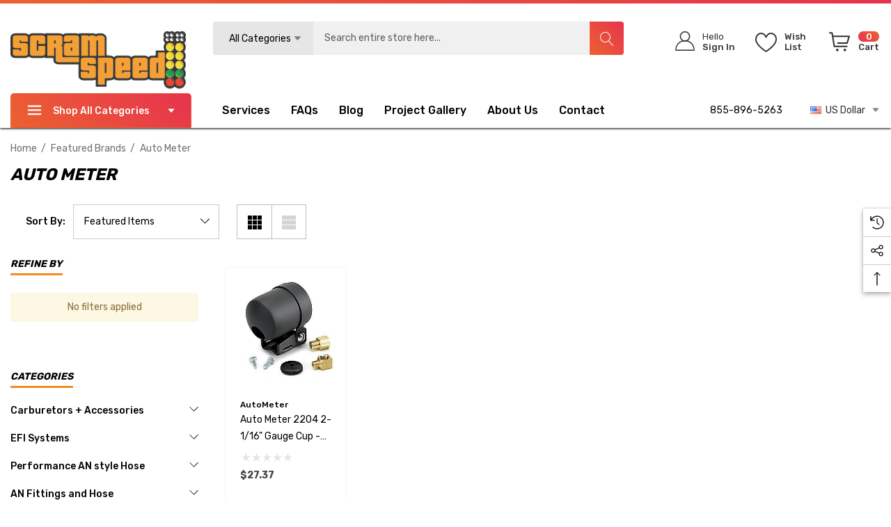

--- FILE ---
content_type: text/html; charset=UTF-8
request_url: https://www.scramspeed.com/auto-meter/
body_size: 45200
content:



<!DOCTYPE html>
<html class="no-js" lang="en">
    <head>
        <title>Featured Brands - Auto Meter - Scram Speed</title>
        <link rel="dns-prefetch preconnect" href="https://cdn11.bigcommerce.com/s-8b6wr" crossorigin><link rel="dns-prefetch preconnect" href="https://fonts.googleapis.com/" crossorigin><link rel="dns-prefetch preconnect" href="https://fonts.gstatic.com/" crossorigin>
        <meta name="keywords" content="LSX, Coyote, high performance, SCT, Diablosport, Diablo, Bully Dog, HP tuners, Bigstuff 3"><link rel='canonical' href='https://www.scramspeed.com/auto-meter/' /><meta name='platform' content='bigcommerce.stencil' />




        
        

        <link href="https://cdn11.bigcommerce.com/s-8b6wr/product_images/favicon.ico" rel="shortcut icon">
        <meta name="viewport" content="width=device-width, initial-scale=1">

        <script>
            document.documentElement.className = document.documentElement.className.replace('no-js', 'js');
        </script>

        <script>
    function browserSupportsAllFeatures() {
        return window.Promise
            && window.fetch
            && window.URL
            && window.URLSearchParams
            && window.WeakMap
            // object-fit support
            && ('objectFit' in document.documentElement.style);
    }

    function loadScript(src) {
        var js = document.createElement('script');
        js.src = src;
        js.onerror = function () {
            console.error('Failed to load polyfill script ' + src);
        };
        document.head.appendChild(js);
    }

    if (!browserSupportsAllFeatures()) {
        loadScript('https://cdn11.bigcommerce.com/s-8b6wr/stencil/a42ee440-d0c1-013e-b518-32fe1a9facfb/e/b977d8e0-5332-013e-5e06-1e0dd5a5fbbc/dist/theme-bundle.polyfills.js');
    }
</script>
        <script>window.consentManagerTranslations = `{"locale":"en","locales":{"consent_manager.data_collection_warning":"en","consent_manager.accept_all_cookies":"en","consent_manager.gdpr_settings":"en","consent_manager.data_collection_preferences":"en","consent_manager.use_data_by_cookies":"en","consent_manager.data_categories_table":"en","consent_manager.allow":"en","consent_manager.accept":"en","consent_manager.deny":"en","consent_manager.dismiss":"en","consent_manager.reject_all":"en","consent_manager.category":"en","consent_manager.purpose":"en","consent_manager.functional_category":"en","consent_manager.functional_purpose":"en","consent_manager.analytics_category":"en","consent_manager.analytics_purpose":"en","consent_manager.targeting_category":"en","consent_manager.advertising_category":"en","consent_manager.advertising_purpose":"en","consent_manager.essential_category":"en","consent_manager.esential_purpose":"en","consent_manager.yes":"en","consent_manager.no":"en","consent_manager.not_available":"en","consent_manager.cancel":"en","consent_manager.save":"en","consent_manager.back_to_preferences":"en","consent_manager.close_without_changes":"en","consent_manager.unsaved_changes":"en","consent_manager.by_using":"en","consent_manager.agree_on_data_collection":"en","consent_manager.change_preferences":"en","consent_manager.cancel_dialog_title":"en","consent_manager.privacy_policy":"en","consent_manager.allow_category_tracking":"en","consent_manager.disallow_category_tracking":"en"},"translations":{"consent_manager.data_collection_warning":"We use cookies (and other similar technologies) to collect data to improve your shopping experience.","consent_manager.accept_all_cookies":"Accept All Cookies","consent_manager.gdpr_settings":"Settings","consent_manager.data_collection_preferences":"Website Data Collection Preferences","consent_manager.use_data_by_cookies":" uses data collected by cookies and JavaScript libraries to improve your shopping experience.","consent_manager.data_categories_table":"The table below outlines how we use this data by category. To opt out of a category of data collection, select 'No' and save your preferences.","consent_manager.allow":"Allow","consent_manager.accept":"Accept","consent_manager.deny":"Deny","consent_manager.dismiss":"Dismiss","consent_manager.reject_all":"Reject all","consent_manager.category":"Category","consent_manager.purpose":"Purpose","consent_manager.functional_category":"Functional","consent_manager.functional_purpose":"Enables enhanced functionality, such as videos and live chat. If you do not allow these, then some or all of these functions may not work properly.","consent_manager.analytics_category":"Analytics","consent_manager.analytics_purpose":"Provide statistical information on site usage, e.g., web analytics so we can improve this website over time.","consent_manager.targeting_category":"Targeting","consent_manager.advertising_category":"Advertising","consent_manager.advertising_purpose":"Used to create profiles or personalize content to enhance your shopping experience.","consent_manager.essential_category":"Essential","consent_manager.esential_purpose":"Essential for the site and any requested services to work, but do not perform any additional or secondary function.","consent_manager.yes":"Yes","consent_manager.no":"No","consent_manager.not_available":"N/A","consent_manager.cancel":"Cancel","consent_manager.save":"Save","consent_manager.back_to_preferences":"Back to Preferences","consent_manager.close_without_changes":"You have unsaved changes to your data collection preferences. Are you sure you want to close without saving?","consent_manager.unsaved_changes":"You have unsaved changes","consent_manager.by_using":"By using our website, you're agreeing to our","consent_manager.agree_on_data_collection":"By using our website, you're agreeing to the collection of data as described in our ","consent_manager.change_preferences":"You can change your preferences at any time","consent_manager.cancel_dialog_title":"Are you sure you want to cancel?","consent_manager.privacy_policy":"Privacy Policy","consent_manager.allow_category_tracking":"Allow [CATEGORY_NAME] tracking","consent_manager.disallow_category_tracking":"Disallow [CATEGORY_NAME] tracking"}}`;</script>

        <script>
            window.lazySizesConfig = window.lazySizesConfig || {};
            window.lazySizesConfig.loadMode = 1;
        </script>
        <script async src="https://cdn11.bigcommerce.com/s-8b6wr/stencil/a42ee440-d0c1-013e-b518-32fe1a9facfb/e/b977d8e0-5332-013e-5e06-1e0dd5a5fbbc/dist/theme-bundle.head_async.js"></script>

        <link href="https://fonts.googleapis.com/css?family=Rubik:700,500,400,600&display=block" rel="stylesheet">
    
        <link data-stencil-stylesheet href="https://cdn11.bigcommerce.com/s-8b6wr/stencil/a42ee440-d0c1-013e-b518-32fe1a9facfb/e/b977d8e0-5332-013e-5e06-1e0dd5a5fbbc/css/theme-0f8568d0-d0c2-013e-4d1f-26d149433510.css" rel="stylesheet">

        <!-- Start Tracking Code for analytics_facebook -->

<script>
!function(f,b,e,v,n,t,s){if(f.fbq)return;n=f.fbq=function(){n.callMethod?n.callMethod.apply(n,arguments):n.queue.push(arguments)};if(!f._fbq)f._fbq=n;n.push=n;n.loaded=!0;n.version='2.0';n.queue=[];t=b.createElement(e);t.async=!0;t.src=v;s=b.getElementsByTagName(e)[0];s.parentNode.insertBefore(t,s)}(window,document,'script','https://connect.facebook.net/en_US/fbevents.js');

fbq('set', 'autoConfig', 'false', '316222665876350');
fbq('dataProcessingOptions', ['LDU'], 0, 0);
fbq('init', '316222665876350', {"external_id":"254c915c-6d52-430b-9ab5-12660ba97f70"});
fbq('set', 'agent', 'bigcommerce', '316222665876350');

function trackEvents() {
    var pathName = window.location.pathname;

    fbq('track', 'PageView', {}, "");

    // Search events start -- only fire if the shopper lands on the /search.php page
    if (pathName.indexOf('/search.php') === 0 && getUrlParameter('search_query')) {
        fbq('track', 'Search', {
            content_type: 'product_group',
            content_ids: [],
            search_string: getUrlParameter('search_query')
        });
    }
    // Search events end

    // Wishlist events start -- only fire if the shopper attempts to add an item to their wishlist
    if (pathName.indexOf('/wishlist.php') === 0 && getUrlParameter('added_product_id')) {
        fbq('track', 'AddToWishlist', {
            content_type: 'product_group',
            content_ids: []
        });
    }
    // Wishlist events end

    // Lead events start -- only fire if the shopper subscribes to newsletter
    if (pathName.indexOf('/subscribe.php') === 0 && getUrlParameter('result') === 'success') {
        fbq('track', 'Lead', {});
    }
    // Lead events end

    // Registration events start -- only fire if the shopper registers an account
    if (pathName.indexOf('/login.php') === 0 && getUrlParameter('action') === 'account_created') {
        fbq('track', 'CompleteRegistration', {}, "");
    }
    // Registration events end

    

    function getUrlParameter(name) {
        var cleanName = name.replace(/[\[]/, '\[').replace(/[\]]/, '\]');
        var regex = new RegExp('[\?&]' + cleanName + '=([^&#]*)');
        var results = regex.exec(window.location.search);
        return results === null ? '' : decodeURIComponent(results[1].replace(/\+/g, ' '));
    }
}

if (window.addEventListener) {
    window.addEventListener("load", trackEvents, false)
}
</script>
<noscript><img height="1" width="1" style="display:none" alt="null" src="https://www.facebook.com/tr?id=316222665876350&ev=PageView&noscript=1&a=plbigcommerce1.2&eid="/></noscript>

<!-- End Tracking Code for analytics_facebook -->

<!-- Start Tracking Code for analytics_googleanalytics4 -->

<script data-cfasync="false" src="https://cdn11.bigcommerce.com/shared/js/google_analytics4_bodl_subscribers-358423becf5d870b8b603a81de597c10f6bc7699.js" integrity="sha256-gtOfJ3Avc1pEE/hx6SKj/96cca7JvfqllWA9FTQJyfI=" crossorigin="anonymous"></script>
<script data-cfasync="false">
  (function () {
    window.dataLayer = window.dataLayer || [];

    function gtag(){
        dataLayer.push(arguments);
    }

    function initGA4(event) {
         function setupGtag() {
            function configureGtag() {
                gtag('js', new Date());
                gtag('set', 'developer_id.dMjk3Nj', true);
                gtag('config', 'G-0SX2VVB5K0');
            }

            var script = document.createElement('script');

            script.src = 'https://www.googletagmanager.com/gtag/js?id=G-0SX2VVB5K0';
            script.async = true;
            script.onload = configureGtag;

            document.head.appendChild(script);
        }

        setupGtag();

        if (typeof subscribeOnBodlEvents === 'function') {
            subscribeOnBodlEvents('G-0SX2VVB5K0', false);
        }

        window.removeEventListener(event.type, initGA4);
    }

    

    var eventName = document.readyState === 'complete' ? 'consentScriptsLoaded' : 'DOMContentLoaded';
    window.addEventListener(eventName, initGA4, false);
  })()
</script>

<!-- End Tracking Code for analytics_googleanalytics4 -->

<!-- Start Tracking Code for analytics_siteverification -->

<meta name="google-site-verification" content="JbKlpYMH3eIX-WRZhl--6uXwgeYwWu_asg2KQ2L66Pg" />

<!-- End Tracking Code for analytics_siteverification -->

<!-- Start Tracking Code for analytics_visualwebsiteoptimizer -->

<!-- Start Visual Website Optimizer Asynchronous Code -->
<script type='text/javascript'>
var _vwo_code=(function(){
var account_id=391105,
settings_tolerance=2000,
library_tolerance=2500,
use_existing_jquery=false,
/* DO NOT EDIT BELOW THIS LINE */
f=false,d=document;return{use_existing_jquery:function(){return use_existing_jquery;},library_tolerance:function(){return library_tolerance;},finish:function(){if(!f){f=true;var a=d.getElementById('_vis_opt_path_hides');if(a)a.parentNode.removeChild(a);}},finished:function(){return f;},load:function(a){var b=d.createElement('script');b.src=a;b.type='text/javascript';b.innerText;b.onerror=function(){_vwo_code.finish();};d.getElementsByTagName('head')[0].appendChild(b);},init:function(){settings_timer=setTimeout('_vwo_code.finish()',settings_tolerance);var a=d.createElement('style'),b='body{opacity:0 !important;filter:alpha(opacity=0) !important;background:none !important;}',h=d.getElementsByTagName('head')[0];a.setAttribute('id','_vis_opt_path_hides');a.setAttribute('type','text/css');if(a.styleSheet)a.styleSheet.cssText=b;else a.appendChild(d.createTextNode(b));h.appendChild(a);this.load('//dev.visualwebsiteoptimizer.com/j.php?a='+account_id+'&u='+encodeURIComponent(d.URL)+'&r='+Math.random());return settings_timer;}};}());_vwo_settings_timer=_vwo_code.init();
</script>
<!-- End Visual Website Optimizer Asynchronous Code -->

<!-- End Tracking Code for analytics_visualwebsiteoptimizer -->


<script type="text/javascript" src="https://checkout-sdk.bigcommerce.com/v1/loader.js" defer ></script>
<script type="text/javascript">
fbq('track', 'ViewCategory', {"content_ids":[],"content_type":"product_group","content_category":"Auto Meter"});
</script>
<script type="text/javascript">
var BCData = {};
</script>
<script async src="https://pagead2.googlesyndication.com/pagead/js/adsbygoogle.js?client=ca-pub-5777318270465836"
     crossorigin="anonymous"></script><script type="application/ld+json">
{
  "@context": "https://schema.org",
  "@type": "LocalBusiness",
  "name": "Scram Speed",
  "image": "https://cdn11.bigcommerce.com/s-8b6wr/images/stencil/300x120/logo_with_c0m0y0k9_background_300_x_120_1548291242__82195.original.jpg",
  "@id": "",
  "url": "https://www.scramspeed.com/",
  "telephone": "855-896-5263",
  "address": {
    "@type": "PostalAddress",
    "streetAddress": "903 South Prairieview Road",
    "addressLocality": "Mahomet",
    "addressRegion": "IL",
    "postalCode": "61853",
    "addressCountry": "US"
  }  
}
</script><script>
window.addEventListener('load', function() {
  setTimeout(function() {
    (function(w,d,s,l,i){
      w[l]=w[l]||[];
      w[l].push({'gtm.start': new Date().getTime(),event:'gtm.js'});
      var f=d.getElementsByTagName(s)[0],
          j=d.createElement(s),
          dl=l!='dataLayer'?'&l='+l:'';
      j.async = true;
      j.src = 'https://www.googletagmanager.com/gtm.js?id='+i+dl;
      f.parentNode.insertBefore(j,f);
    })(window,document,'script','dataLayer','GTM-PSKWLC2G');
  }, 2500); // delay GTM by 2 seconds
});
</script><script>
window.addEventListener('load', function() {
  setTimeout(function(){
    (function(w,d,s,l,i){
      w[l]=w[l]||[];
      w[l].push({'gtm.start': new Date().getTime(), event:'gtm.js'});
      var f = d.getElementsByTagName(s)[0],
          j = d.createElement(s),
          dl = l!='dataLayer'?'&l='+l:'';
      j.async = true;
      j.src = 'https://www.googletagmanager.com/gtm.js?id='+i+dl;
      f.parentNode.insertBefore(j,f);
    })(window,document,'script','dataLayer','GTM-WKJVGD9C');
  }, 2500); // delay in ms
});
</script>
 <script data-cfasync="false" src="https://microapps.bigcommerce.com/bodl-events/1.9.4/index.js" integrity="sha256-Y0tDj1qsyiKBRibKllwV0ZJ1aFlGYaHHGl/oUFoXJ7Y=" nonce="" crossorigin="anonymous"></script>
 <script data-cfasync="false" nonce="">

 (function() {
    function decodeBase64(base64) {
       const text = atob(base64);
       const length = text.length;
       const bytes = new Uint8Array(length);
       for (let i = 0; i < length; i++) {
          bytes[i] = text.charCodeAt(i);
       }
       const decoder = new TextDecoder();
       return decoder.decode(bytes);
    }
    window.bodl = JSON.parse(decodeBase64("[base64]"));
 })()

 </script>

<script nonce="">
(function () {
    var xmlHttp = new XMLHttpRequest();

    xmlHttp.open('POST', 'https://bes.gcp.data.bigcommerce.com/nobot');
    xmlHttp.setRequestHeader('Content-Type', 'application/json');
    xmlHttp.send('{"store_id":"657954","timezone_offset":"-5.0","timestamp":"2026-01-26T03:14:11.30491300Z","visit_id":"48ca7735-b8b9-4944-b07b-25dd715d3103","channel_id":1}');
})();
</script>


        
        <link rel="preconnect" href="//privacy-proxy.usercentrics.eu">
        <!--<link rel="preload" href="//privacy-proxy.usercentrics.eu/latest/uc-block.bundle.js" as="script">-->
        <!--<script type="application/javascript" src="https://privacy-proxy.usercentrics.eu/latest/uc-block.bundle.js"></script>-->
        <!--<script id="usercentrics-cmp" src="https://app.usercentrics.eu/browser-ui/latest/loader.js" data-settings-id="O1jzmKQMxGANF3"  async></script>-->
        <!--<script>uc.setCustomTranslations('https://termageddon.ams3.cdn.digitaloceanspaces.com/translations/');</script>-->
    </head>
    <body
        class="page-type-category home-layout-4"
        data-page-type="category">
        <svg data-src="https://cdn11.bigcommerce.com/s-8b6wr/stencil/a42ee440-d0c1-013e-b518-32fe1a9facfb/e/b977d8e0-5332-013e-5e06-1e0dd5a5fbbc/img/icon-sprite.svg" class="icons-svg-sprite"></svg>

        <a href="#main-content" class="skip-to-main-link">Skip to main content</a>

    <header class="header header-sticky home-4" role="banner">
    <div class="halo-topHeader">
        <div class="container">
            <nav class="navUser">
    <div class="top-menu-tab" data-menu-tab></div>
    <div class="navUser-section navUser-section--text">
    </div>

</nav>
        </div>
    </div>
    <div class="halo-middleHeader">
        <div class="container">
            <div class="middleHeader-item text-left">
                <div class="middleHeader-item__item item--hamburger">
                    <a class="mobileMenu-toggle" href="#" data-mobile-menu-toggle="menu">
                        <span class="mobileMenu-toggleIcon">Toggle menu</span>
                    </a>
                </div>
                <div class="middleHeader-item__item item--searchMobile">
                    <a class="navUser-action" href="#" data-search="quickSearch" aria-controls="quickSearch"
                        aria-expanded="false">
                        <div class="navUser-icon">
                            <svg class="icon" role="img" aria-label="Search">
                                <title>Search</title>
                                <desc>Search entire store here...</desc>
                                <use xlink:href="#icon-search"></use>
                            </svg>
                            
                        </div>
                    </a>
                </div>
            </div>
            <div class="middleHeader-item text-center">
                <div class="middleHeader-item__item item--logo">
                    <div class="header-logo">
                        <a href="https://www.scramspeed.com/" class="header-logo__link" data-header-logo-link>
            <img class="header-logo-image-unknown-size no-logo-transparent" src="https://cdn11.bigcommerce.com/s-8b6wr/images/stencil/original/scram-speed-logo-transparent_1726735733__02012.original.png" alt="Scram Speed" title="Scram Speed">
</a>
                    </div>
                </div>
            </div>
            <div class="middleHeader-item text-right">
                <div class="middleHeader-item__item item--account">
                    <a class="navUser-action" href="/login.php"  aria-label="Sign in" data-login-form>
                        <div class="navUser-icon">
                            <svg class="icon" role="img" aria-label="Account">
                                <title>Account</title>
                                <desc>Account</desc>
                                <use xlink:href="#icon-user-info" ></use>
                            </svg>
                        </div>
                    </a>
                </div>
                <div class="middleHeader-item__item item--cart halo-cart">
                    <a class="navUser-action" data-cart-preview data-options="align:right" href="/cart.php"
                        aria-label="Cart with 0 items">
                        <div class="navUser-icon navUser-item-cartIcon">
                            <svg class="icon" role="img" aria-label="Review Your Cart">
                                <title>Review Your Cart</title>
                                <desc>Review Your Cart</desc>
                                <use xlink:href="#icon-cart-info"></use>
                            
                            </svg>
                            <span class="countPill cart-quantity">0</span>
                        </div>
                    </a>
                </div>
            </div>
        </div>
    </div>

    <div class="halo-bottomHeader  "
        data-prevent-quick-search-close>
        <div class="container">
            <div class="top-item">
                <div class="item-left">
                        <div class="header-logo">
                            <a href="https://www.scramspeed.com/" class="header-logo__link" data-header-logo-link>
            <img class="header-logo-image-unknown-size no-logo-transparent" src="https://cdn11.bigcommerce.com/s-8b6wr/images/stencil/original/scram-speed-logo-transparent_1726735733__02012.original.png" alt="Scram Speed" title="Scram Speed">
</a>
                        </div>
                </div>
                <div class="item-center">
                        <div id="quickSearch" class="quickSearch">
                            <form class="form" onsubmit="return false" data-url="/search.php" data-quick-search-form>
    <fieldset class="form-fieldset">
        <div class="form-field">
            <label class="is-srOnly" for="search_query">Search</label>
                <div class="dropdown-section">
                    <input class="is-hidden value-dropdown"   type="text">
                    <p class="button button-dropdown">
                        <span class="text">All Categories</span>
                        <svg class="icon down" role="img"aria-label="Icon Arrow Down">
                            <title>Icon Arrow Down</title>
                            <desc>Icon Arrow Down</desc>
                            <use xlink:href="#icon-arrow-down-small"></use>
                        </svg>
                        <svg class="icon up" role="img"aria-label="Icon Arrow Up">
                            <title>Icon Arrow Up</title>
                            <desc>Icon Arrow Up</desc>
                            <use xlink:href="#icon-arrow-up-small"></use>
                        </svg>
                    </p>
                    <div class="dropdown-section-menu">
                        <ul>
                            <li class="font-weight-medium" value="347"><p>Carburetors + Accessories</p></li>
                                    <li class="sub-1" value="419"><p>Carburetors</p></li>
                                            <li class="sub-2" value="349"><p>Street Carburetors</p></li>
                                            <li class="sub-2" value="350"><p>Street/Strip Carbs</p></li>
                                            <li class="sub-2" value="351"><p>Race Carbs</p></li>
                                    <li class="sub-1" value="372"><p>Fuel Pressure Regulators</p></li>
                                    <li class="sub-1" value="371"><p>Specialty Tools for Fittings</p></li>
                                    <li class="sub-1" value="359"><p>Accelerator Pump </p></li>
                                    <li class="sub-1" value="356"><p>Jets + Powervalves</p></li>
                                    <li class="sub-1" value="358"><p>Fuel Lines and Fittings</p></li>
                                    <li class="sub-1" value="352"><p>High-Temp Gasket Sets – LS &amp; SBC Applications</p></li>
                                    <li class="sub-1" value="354"><p>Bowls and Floats</p></li>
                                    <li class="sub-1" value="353"><p>Brackets and Throttle Linkage</p></li>
                                    <li class="sub-1" value="355"><p>Carburetor Hardware</p></li>
                                    <li class="sub-1" value="357"><p>Choke and Vacuum Secondary</p></li>
                            <li class="font-weight-medium" value="205"><p>EFI Systems</p></li>
                                    <li class="sub-1" value="640"><p>Fuel Injector Adapter Harness Solutions</p></li>
                                    <li class="sub-1" value="625"><p>Haltech Rebel LS</p></li>
                                    <li class="sub-1" value="644"><p>MAC Valves &amp; Solenoids</p></li>
                                    <li class="sub-1" value="641"><p>Sensor Extension Harnesses – Universal &amp; OEM Fit</p></li>
                                    <li class="sub-1" value="637"><p>Sensors</p></li>
                                    <li class="sub-1" value="638"><p>Universal &amp; OEM-Style Sensor Pigtail Connectors</p></li>
                                    <li class="sub-1" value="412"><p>Holley Sniper EFI</p></li>
                                            <li class="sub-2" value="616"><p>Hyperspark Ignition</p></li>
                                            <li class="sub-2" value="615"><p>Input and Output</p></li>
                                            <li class="sub-2" value="618"><p>Sniper Fuel Systems</p></li>
                                            <li class="sub-2" value="617"><p>Sniper Sensors</p></li>
                                    <li class="sub-1" value="413"><p>Holley Terminator X Systems</p></li>
                                            <li class="sub-2" value="433"><p>Ford Fox Body 5.0 Windsor Swap</p></li>
                                    <li class="sub-1" value="427"><p>Digital Dashes</p></li>
                            <li class="font-weight-medium" value="392"><p>Performance AN style Hose</p></li>
                                    <li class="sub-1" value="393"><p>Push-Lok Hose</p></li>
                                    <li class="sub-1" value="659"><p>Black Braided Nylon Hose</p></li>
                                    <li class="sub-1" value="657"><p>Braided Stainless Hose</p></li>
                                    <li class="sub-1" value="658"><p>Race-Rite Pro Hose</p></li>
                            <li class="font-weight-medium" value="377"><p>AN Fittings and Hose</p></li>
                                    <li class="sub-1" value="498"><p>Aluminum Tubing for Custom Fuel &amp; Oil Lines</p></li>
                                    <li class="sub-1" value="555"><p>AN Adapters</p></li>
                                            <li class="sub-2" value="574"><p>Bulkhead</p></li>
                                            <li class="sub-2" value="565"><p>Bungs</p></li>
                                            <li class="sub-2" value="585"><p>Carburetor Adapters</p></li>
                                            <li class="sub-2" value="586"><p>Coupler</p></li>
                                            <li class="sub-2" value="573"><p>Metric</p></li>
                                            <li class="sub-2" value="556"><p>O-Ring (ORB) Adapters</p></li>
                                            <li class="sub-2" value="562"><p>Power Steering Adapters</p></li>
                                            <li class="sub-2" value="590"><p>Swivel Fittings - Type 1</p></li>
                                            <li class="sub-2" value="595"><p>Tube Adapter</p></li>
                                            <li class="sub-2" value="582"><p>Barb Adapters</p></li>
                                    <li class="sub-1" value="499"><p>AN Fitting Tools</p></li>
                                    <li class="sub-1" value="378"><p>AN Hose Ends</p></li>
                                            <li class="sub-2" value="571"><p>AN Adapter Fittings – Straight</p></li>
                                            <li class="sub-2" value="597"><p>Push-Lok Hose Ends</p></li>
                                            <li class="sub-2" value="604"><p>Race-Rite Hose Ends</p></li>
                                            <li class="sub-2" value="379"><p>-4 AN Compact Hose Ends &amp; Fittings</p></li>
                                            <li class="sub-2" value="380"><p>-6 AN Hose Ends &amp; Adapters for Racing</p></li>
                                            <li class="sub-2" value="381"><p>-8 AN Hose Fittings for Oil &amp; Fuel Systems</p></li>
                                            <li class="sub-2" value="382"><p>-10 AN Performance Hose Fittings</p></li>
                                            <li class="sub-2" value="383"><p>-12 AN High-Flow Hose Fittings</p></li>
                                            <li class="sub-2" value="384"><p>-16 AN AN Racing Fittings</p></li>
                                    <li class="sub-1" value="495"><p>AN Union Fittings</p></li>
                                            <li class="sub-2" value="526"><p>90° Swivel Hose End Fittings</p></li>
                                            <li class="sub-2" value="496"><p>Straight Hose Fittings - Style 1</p></li>
                                    <li class="sub-1" value="500"><p>Caps and Plugs</p></li>
                                            <li class="sub-2" value="538"><p>Caps</p></li>
                                            <li class="sub-2" value="521"><p>Hex</p></li>
                                            <li class="sub-2" value="501"><p>Plastic</p></li>
                                            <li class="sub-2" value="540"><p>Plugs</p></li>
                                            <li class="sub-2" value="522"><p>Port</p></li>
                                    <li class="sub-1" value="491"><p>Clamps</p></li>
                                    <li class="sub-1" value="409"><p>EFI Adapters</p></li>
                                    <li class="sub-1" value="408"><p>Gauges and Gauge Adapters</p></li>
                                    <li class="sub-1" value="527"><p>NPT Fittings</p></li>
                                            <li class="sub-2" value="537"><p>45° AN Fittings – Compact Elbows</p></li>
                                            <li class="sub-2" value="528"><p>90° AN Elbow Fittings – Compact Design</p></li>
                                            <li class="sub-2" value="611"><p>AN Union Fittings - Variant 1</p></li>
                                            <li class="sub-2" value="612"><p>Reducers</p></li>
                                            <li class="sub-2" value="596"><p>Straight Hose Fittings - Style 9</p></li>
                                            <li class="sub-2" value="613"><p>Swivel Fittings - Type 2</p></li>
                                            <li class="sub-2" value="529"><p>Tee</p></li>
                                    <li class="sub-1" value="502"><p>O-Rings</p></li>
                                    <li class="sub-1" value="399"><p>Reducers and Expanders</p></li>
                                            <li class="sub-2" value="554"><p>Female 90 Degree Swivel</p></li>
                                            <li class="sub-2" value="403"><p>Female Swivel</p></li>
                                            <li class="sub-2" value="404"><p>Male to Male</p></li>
                                            <li class="sub-2" value="400"><p>Swivel Expander</p></li>
                                            <li class="sub-2" value="401"><p>Swivel Reducer</p></li>
                                    <li class="sub-1" value="553"><p>Shut Off</p></li>
                                    <li class="sub-1" value="523"><p>Trans Adapters</p></li>
                                    <li class="sub-1" value="525"><p>Tube nuts and sleeves</p></li>
                                    <li class="sub-1" value="551"><p>Y Fittings</p></li>
                            <li class="font-weight-medium" value="345"><p>Fuel Systems</p></li>
                                    <li class="sub-1" value="373"><p>Adjustable &amp; Return-Style Fuel Pressure Regulators</p></li>
                                    <li class="sub-1" value="346"><p>Fuel Filters</p></li>
                                    <li class="sub-1" value="420"><p>Fuel Injectors</p></li>
                                            <li class="sub-2" value="421"><p>Injector Dynamics – High-Flow Fuel Injectors</p></li>
                                    <li class="sub-1" value="374"><p>Fuel Pumps</p></li>
                                    <li class="sub-1" value="426"><p>Fuel Rails</p></li>
                                    <li class="sub-1" value="364"><p>Fuel System Kits</p></li>
                                    <li class="sub-1" value="432"><p>Fuel Tanks</p></li>
                            <li class="font-weight-medium" value="428"><p>Ignition Components</p></li>
                                    <li class="sub-1" value="429"><p>Distributors</p></li>
                                    <li class="sub-1" value="627"><p>Ignition boxes</p></li>
                                    <li class="sub-1" value="628"><p>Coils</p></li>
                            <li class="font-weight-medium" value="298"><p>LSX</p></li>
                                    <li class="sub-1" value="649"><p>Cooling System</p></li>
                                    <li class="sub-1" value="650"><p>Harmonic Balancers</p></li>
                                    <li class="sub-1" value="652"><p>Induction</p></li>
                                    <li class="sub-1" value="653"><p>Steam Vent Components</p></li>
                                    <li class="sub-1" value="647"><p>Throttle Cables</p></li>
                                    <li class="sub-1" value="315"><p>LSX Carburetor Swap</p></li>
                                            <li class="sub-2" value="619"><p>LSX Carburetors</p></li>
                                            <li class="sub-2" value="623"><p>LSX Carb Intake Manifolds</p></li>
                                            <li class="sub-2" value="624"><p>LSX Carb Swap Electronics/Ignition</p></li>
                                    <li class="sub-1" value="437"><p>Air Induction</p></li>
                                            <li class="sub-2" value="452"><p>Accessories / Misc</p></li>
                                            <li class="sub-2" value="442"><p>Intake Manifold</p></li>
                                            <li class="sub-2" value="443"><p>Throttle Bodies</p></li>
                                    <li class="sub-1" value="414"><p>Electrical Components </p></li>
                                            <li class="sub-2" value="445"><p>Camshaft Sensor</p></li>
                                            <li class="sub-2" value="446"><p>Crankshaft Sensor</p></li>
                                            <li class="sub-2" value="643"><p>Extended-Length Sensor Extensions for LS &amp; EFI</p></li>
                                            <li class="sub-2" value="447"><p>Flex Fuel</p></li>
                                            <li class="sub-2" value="639"><p>High-Quality Sensor Pigtails for EFI &amp; Sensors</p></li>
                                            <li class="sub-2" value="449"><p>Idle Air</p></li>
                                            <li class="sub-2" value="451"><p>Knock Sensor</p></li>
                                            <li class="sub-2" value="642"><p>LS to EV1 Fuel Injector Adapter Harness</p></li>
                                            <li class="sub-2" value="417"><p>MAP and Pressure Sensors</p></li>
                                            <li class="sub-2" value="448"><p>Mass Air</p></li>
                                            <li class="sub-2" value="416"><p>Oxygen Sensors</p></li>
                                            <li class="sub-2" value="645"><p>Performance MAC Solenoids for Forced Induction</p></li>
                                            <li class="sub-2" value="415"><p>Temperature Sensors</p></li>
                                            <li class="sub-2" value="450"><p>TPS</p></li>
                                    <li class="sub-1" value="436"><p>Engine Components</p></li>
                                            <li class="sub-2" value="651"><p>Internal Engine Parts</p></li>
                                            <li class="sub-2" value="648"><p>Other Valve Train Components</p></li>
                                            <li class="sub-2" value="367"><p>Gaskets &amp; Hardware</p></li>
                                            <li class="sub-2" value="467"><p>Lifters</p></li>
                                            <li class="sub-2" value="441"><p>Performance Engine Hardware</p></li>
                                            <li class="sub-2" value="439"><p>Camshafts</p></li>
                                            <li class="sub-2" value="444"><p>Oil Pumps and Pans</p></li>
                                            <li class="sub-2" value="454"><p>Rockers</p></li>
                                            <li class="sub-2" value="438"><p>Valve Springs</p></li>
                                    <li class="sub-1" value="440"><p>Engine Covers</p></li>
                                    <li class="sub-1" value="365"><p>LSX Thermal Switches</p></li>
                                    <li class="sub-1" value="366"><p>LSX Tools</p></li>
                                    <li class="sub-1" value="340"><p>LSX Engine Swap</p></li>
                                    <li class="sub-1" value="341"><p>Accessory Brackets and Spacers</p></li>
                                            <li class="sub-2" value="56"><p>Scram Speed Accessory Brackets</p></li>
                            <li class="font-weight-medium" value="34"><p>Mopar Performance Parts</p></li>
                                    <li class="sub-1" value="35"><p>5.2 and 5.9 Magnum Swap Parts</p></li>
                                            <li class="sub-2" value="40"><p>Carburetors/Intakes</p></li>
                                            <li class="sub-2" value="41"><p>Engine Gaskets – Valve Covers, Intakes &amp; More</p></li>
                                            <li class="sub-2" value="39"><p>Engine Parts</p></li>
                                            <li class="sub-2" value="36"><p>Harmonic Balancers and Pulleys</p></li>
                                            <li class="sub-2" value="37"><p>Oil Pans</p></li>
                                            <li class="sub-2" value="42"><p>Performance Electronics – Gauges, Sensors &amp; More</p></li>
                            <li class="font-weight-medium" value="18"><p>Mustangs and Ford</p></li>
                                    <li class="sub-1" value="19"><p>Ford Engine Hardware</p></li>
                                    <li class="sub-1" value="29"><p>Ford LSX Swap</p></li>
                                            <li class="sub-2" value="33"><p>Accessory Brackets</p></li>
                                            <li class="sub-2" value="32"><p>Chassis and Suspension</p></li>
                                            <li class="sub-2" value="30"><p>Ignition</p></li>
                                            <li class="sub-2" value="31"><p>LSX Mustang Exhaust</p></li>
                                    <li class="sub-1" value="369"><p>Small Block Ford </p></li>
                                    <li class="sub-1" value="20"><p>5.0 Coyote Swap</p></li>
                                            <li class="sub-2" value="24"><p>Automotive Hardware</p></li>
                                            <li class="sub-2" value="27"><p>Car Electronics – EFI, Wiring &amp; Accessories</p></li>
                                            <li class="sub-2" value="211"><p>Coyote Pedal Adapter</p></li>
                                            <li class="sub-2" value="25"><p>Drivetrain</p></li>
                                            <li class="sub-2" value="23"><p>Engine Mounts and Chassis</p></li>
                                            <li class="sub-2" value="22"><p>Exhaust</p></li>
                                            <li class="sub-2" value="21"><p>Fuel System</p></li>
                                            <li class="sub-2" value="26"><p>Induction</p></li>
                                            <li class="sub-2" value="28"><p>Tuning</p></li>
                            <li class="font-weight-medium" value="343"><p>Roll Bar and Fabrication Parts</p></li>
                                    <li class="sub-1" value="661"><p>Roll Bar Seat Braces</p></li>
                                    <li class="sub-1" value="634"><p>Couplers</p></li>
                                    <li class="sub-1" value="631"><p>Lightweight Aluminum Tubing – Universal Use</p></li>
                                    <li class="sub-1" value="632"><p>Stainless Tubing</p></li>
                                    <li class="sub-1" value="633"><p>V-Bands</p></li>
                            <li class="font-weight-medium" value="468"><p>Schaeffers Oil Products</p></li>
                                    <li class="sub-1" value="469"><p>Engine Oil</p></li>
                                    <li class="sub-1" value="471"><p>Gear Lube</p></li>
                                    <li class="sub-1" value="476"><p>Cleaners</p></li>
                                    <li class="sub-1" value="473"><p>Grease</p></li>
                                    <li class="sub-1" value="475"><p>Motorcycle Lubricants</p></li>
                                    <li class="sub-1" value="472"><p>Penetrating Oil</p></li>
                                    <li class="sub-1" value="474"><p>Primary Lube</p></li>
                                    <li class="sub-1" value="470"><p>Transmission Fluid</p></li>
                            <li class="font-weight-medium" value="614"><p>Transmission Coolers and hoses</p></li>
                            <li class="font-weight-medium" value="73"><p>Garage Sale</p></li>
                        </ul>
                    </div>
                </div>
            <input class="form-input" 
                   data-search-quick 
                   name="search_query" 
                   id="search_query" 
                   data-error-message="Search field cannot be empty." 
                   placeholder="Search entire store here..." 
                   autocomplete="off">
            <button type="submit" class="button button--tertiary" aria-label="Search"><svg class="icon"><use xlink:href="#icon-search"></use></svg></button>
        </div>
    </fieldset>
</form>
                        </div>
                        <div class="haloQuickSearchResults quickSearchResults haloCustomScrollbar" data-bind="html: results"></div>
                </div>
                <div class="item-right">
                    <ul class="navUser-section navUser-section--alt">
                        <li class="navUser-item navUser-item--account">
                            <div class="navUser-item__item">
                                <a class="navUser-action" href="/login.php" aria-label="Sign in"
                                    data-login-form>
                                    <span class="icon">
                                        <svg role="img" aria-label="Icon User Account">
                                            <title>Icon User Account</title>
                                            <desc>Icon User Account</desc>
                                            <use xlink:href="#icon-user-info"></use>
                                        </svg>
                                    </span>
                                    <span class="text-item">
                                        <p class="text">Hello</p>
                                        <p class="text">Sign In</p>
                                    </span>
                                </a>
                            </div>
                        </li>
                        <li class="navUser-item navUser-item--wishlist">
                            <div class="navUser-item__item">
                                <a class="navUser-action" href="/wishlist.php">
                                    <div class="navUser-icon">
                                        <span class="icon">
                                            <svg class="icon" role="img" aria-label="Wish List">
                                                <title>Wish List</title>
                                                <desc>Wish List</desc>
                                                <use xlink:href="#icon-heart1"></use>
                                            </svg>
                                        </span>
                                        <span class="text-item wishlist">
                                            <p class="text">Wish List</p>
                                        </span>
                                    </div>
                                </a>
                            </div>
                        </li>
                        <li class="navUser-item navUser-item--cart">
                            <a class="navUser-action" data-cart-preview data-options="align:right" href="/cart.php"
                                aria-label="Cart with 0 items">
                                <span class="icon navUser-item-cartLabel">
                                    <svg class="icon" role="img" aria-label="Review Your Cart">
                                        <title>Review Your Cart</title>
                                        <desc>Review Your Cart</desc>
                                        <use xlink:href="#icon-cart-info"></use>
                                    </svg>
                                </span>
                                <span class="text-item cart">
                                    <p class="text countPill cart-quantity"></p>
                                    <p class="text">Cart</p>
                                </span>
                            </a>
                            <div class="dropdown-cart" id="cart-preview-dropdown" aria-hidden="true"></div>
                        </li>
                    </ul>

                </div>
            </div>
            <div class="bottom-item ">
                <div class="item-left">
                    <div class="list navPages-container bottomHeader-item__item" id="menu">
                        <button type="button" class="button button--tertiary button-category fixed">
                            <svg class="icon" role="img" aria-label="Icon Line">
                                <title>Icon Line</title>
                                <desc>Icon Line</desc>
                                <use xlink:href="#icon-3-line"></use>
                            </svg>
                            Shop All Categories
                            <svg class="icon down" role="img"aria-label="Icon Arrow Down">
                                <title>Icon Arrow Down</title>
                                <desc>Icon Arrow Down</desc>
                                <use xlink:href="#icon-arrow-down-small"></use>
                            </svg>
                        </button>
                        <div class="navPages-container bottomHeader-item__item" id="menu" data-menu>
                            <nav class="navPages">
                                <ul class="navPages-list navPages-list-megamenu navPages-list-depth-max">
                                        <li class="navPages-item has-dropdown">
                                                    <p class="navPages-action navPages-action-lv1 navPages-action-depth-max has-subMenu is-root" data-label="https://www.scramspeed.com/carburetors-accessories/" data-index="0">
        <a class="text" href="https://www.scramspeed.com/carburetors-accessories/" aria-label="Carburetors + Accessories">
          <span>Carburetors + Accessories</span>
        </a>
        <span class="navPages-action-moreIcon" aria-hidden="true">
            <svg class="icon home-4"><use xlink:href="#icon-arrow-down-small" /></svg>
            <svg class="icon home-else"><use xlink:href="#icon-chevron-down" /></svg>
        </span>
    </p>
    <div class="navPage-subMenu navPage-subMenu-horizontal level-2" id="navPages-347" tabindex="-1">
    <ul class="navPage-subMenu-list">
        <li class="navPage-subMenu-item-parent navPage-subMenu-item-child navPage-subMenu-title">
            <p class="navPage-subMenu-action navPages-action navPages-action-lv1 navPages-action-depth-max has-subMenu">
                <span class="navPages-action-moreIcon" aria-hidden="true">
                    <svg class="icon"><use xlink:href="#icon-long-arrow-left" /></svg>
                </span>
                <a class="text" href="https://www.scramspeed.com/carburetors-accessories/"><span>Carburetors + Accessories</span></a>
            </p>
        </li>
        <li class="navPage-subMenu-item-child navPages-action-end navPage-subMenu-all">
            <a class="navPage-subMenu-action navPages-action navPages-action-lv1 no-subMenu" href="https://www.scramspeed.com/carburetors-accessories/">
                <span class="text">All Carburetors + Accessories</span>
            </a>
        </li>
                <li class="navPage-subMenu-item-child has-dropdown">
                    <p class="navPage-subMenu-action navPages-action navPages-action-lv2 navPages-action-depth-max has-subMenu" data-navId="navPages-419">
                        <a class="text" href="https://www.scramspeed.com/carburetors-1/"><span>Carburetors</span></a>
                        <span class="navPages-action-moreIcon" aria-hidden="true">
                                <svg class="icon home-4"><use xlink:href="#icon-arrow-down-small" /></svg>
                                <svg class="icon home-else"><use xlink:href="#icon-chevron-down" /></svg>
                        </span>
                    </p>
                    <div class="navPage-subMenu navPage-subMenu-horizontal level-3" tabindex="-1">
                        <ul class="navPage-subMenu-list">
                            <li class="navPage-subMenu-item-parent navPage-subMenu-item-child navPage-subMenu-title">
                                <p class="navPage-subMenu-action navPages-action navPages-action-lv2">
                                    <span class="navPages-action-moreIcon" aria-hidden="true">
                                        <svg class="icon"><use xlink:href="#icon-long-arrow-left" /></svg>
                                    </span>
                                    <a class="text" href="https://www.scramspeed.com/carburetors-1/"><span>Carburetors</span></a>
                                </p>
                            </li>
                            <li class="navPage-subMenu-item-child navPages-action-end navPage-subMenu-all">
                                <a class="navPage-subMenu-action navPages-action navPages-action-lv2 no-subMenu" href="https://www.scramspeed.com/carburetors-1/">
                                    <span class="text">All Carburetors</span>
                                </a>
                            </li>
                                <li class="navPage-subMenu-item-child navPages-action-end">
                                    <a class="navPage-subMenu-action navPages-action navPages-action-lv3 no-subMenu level-3" href="https://www.scramspeed.com/street-carburetors/"><span class="text">Street Carburetors</span></a>
                                </li>
                                <li class="navPage-subMenu-item-child navPages-action-end">
                                    <a class="navPage-subMenu-action navPages-action navPages-action-lv3 no-subMenu level-3" href="https://www.scramspeed.com/street-strip-carbs/"><span class="text">Street/Strip Carbs</span></a>
                                </li>
                                <li class="navPage-subMenu-item-child navPages-action-end">
                                    <a class="navPage-subMenu-action navPages-action navPages-action-lv3 no-subMenu level-3" href="https://www.scramspeed.com/race-carbs/"><span class="text">Race Carbs</span></a>
                                </li>
                        </ul>
                    </div>
                </li>
                <li class="navPage-subMenu-item-child navPages-action-end">
                    <a class="navPage-subMenu-action navPages-action navPages-action-lv2 no-subMenu" href="https://www.scramspeed.com/fuel-pressure-regulators/"><span class="text">Fuel Pressure Regulators</span></a>
                </li>
                <li class="navPage-subMenu-item-child navPages-action-end">
                    <a class="navPage-subMenu-action navPages-action navPages-action-lv2 no-subMenu" href="https://www.scramspeed.com/tools-1/"><span class="text">Specialty Tools for Fittings</span></a>
                </li>
                <li class="navPage-subMenu-item-child navPages-action-end">
                    <a class="navPage-subMenu-action navPages-action navPages-action-lv2 no-subMenu" href="https://www.scramspeed.com/accelerator/"><span class="text">Accelerator Pump </span></a>
                </li>
                <li class="navPage-subMenu-item-child navPages-action-end">
                    <a class="navPage-subMenu-action navPages-action navPages-action-lv2 no-subMenu" href="https://www.scramspeed.com/jets-powervalves/"><span class="text">Jets + Powervalves</span></a>
                </li>
                <li class="navPage-subMenu-item-child navPages-action-end">
                    <a class="navPage-subMenu-action navPages-action navPages-action-lv2 no-subMenu" href="https://www.scramspeed.com/fuel-lines-and-fittings/"><span class="text">Fuel Lines and Fittings</span></a>
                </li>
                <li class="navPage-subMenu-item-child navPages-action-end">
                    <a class="navPage-subMenu-action navPages-action navPages-action-lv2 no-subMenu" href="https://www.scramspeed.com/gaskets-2/"><span class="text">High-Temp Gasket Sets – LS &amp; SBC Applications</span></a>
                </li>
                <li class="navPage-subMenu-item-child navPages-action-end">
                    <a class="navPage-subMenu-action navPages-action navPages-action-lv2 no-subMenu" href="https://www.scramspeed.com/bowls-and-floats/"><span class="text">Bowls and Floats</span></a>
                </li>
                <li class="navPage-subMenu-item-child navPages-action-end">
                    <a class="navPage-subMenu-action navPages-action navPages-action-lv2 no-subMenu" href="https://www.scramspeed.com/brackets-and-throttle-linkage/"><span class="text">Brackets and Throttle Linkage</span></a>
                </li>
                <li class="navPage-subMenu-item-child navPages-action-end">
                    <a class="navPage-subMenu-action navPages-action navPages-action-lv2 no-subMenu" href="https://www.scramspeed.com/carburetor-hardware/"><span class="text">Carburetor Hardware</span></a>
                </li>
                <li class="navPage-subMenu-item-child navPages-action-end">
                    <a class="navPage-subMenu-action navPages-action navPages-action-lv2 no-subMenu" href="https://www.scramspeed.com/choke-and-vacuum-secondary/"><span class="text">Choke and Vacuum Secondary</span></a>
                </li>
    </ul>
</div>


                                        </li>
                                        <li class="navPages-item has-dropdown">
                                                    <p class="navPages-action navPages-action-lv1 navPages-action-depth-max has-subMenu is-root" data-label="https://www.scramspeed.com/efituning/" data-index="1">
        <a class="text" href="https://www.scramspeed.com/efituning/" aria-label="EFI Systems">
          <span>EFI Systems</span>
        </a>
        <span class="navPages-action-moreIcon" aria-hidden="true">
            <svg class="icon home-4"><use xlink:href="#icon-arrow-down-small" /></svg>
            <svg class="icon home-else"><use xlink:href="#icon-chevron-down" /></svg>
        </span>
    </p>
    <div class="navPage-subMenu navPage-subMenu-horizontal level-2" id="navPages-205" tabindex="-1">
    <ul class="navPage-subMenu-list">
        <li class="navPage-subMenu-item-parent navPage-subMenu-item-child navPage-subMenu-title">
            <p class="navPage-subMenu-action navPages-action navPages-action-lv1 navPages-action-depth-max has-subMenu">
                <span class="navPages-action-moreIcon" aria-hidden="true">
                    <svg class="icon"><use xlink:href="#icon-long-arrow-left" /></svg>
                </span>
                <a class="text" href="https://www.scramspeed.com/efituning/"><span>EFI Systems</span></a>
            </p>
        </li>
        <li class="navPage-subMenu-item-child navPages-action-end navPage-subMenu-all">
            <a class="navPage-subMenu-action navPages-action navPages-action-lv1 no-subMenu" href="https://www.scramspeed.com/efituning/">
                <span class="text">All EFI Systems</span>
            </a>
        </li>
                <li class="navPage-subMenu-item-child navPages-action-end">
                    <a class="navPage-subMenu-action navPages-action navPages-action-lv2 no-subMenu" href="https://www.scramspeed.com/adapter-harness/"><span class="text">Fuel Injector Adapter Harness Solutions</span></a>
                </li>
                <li class="navPage-subMenu-item-child navPages-action-end">
                    <a class="navPage-subMenu-action navPages-action navPages-action-lv2 no-subMenu" href="https://www.scramspeed.com/haltech-rebel-ls/"><span class="text">Haltech Rebel LS</span></a>
                </li>
                <li class="navPage-subMenu-item-child navPages-action-end">
                    <a class="navPage-subMenu-action navPages-action navPages-action-lv2 no-subMenu" href="https://www.scramspeed.com/mac-valves-and-solenoids/"><span class="text">MAC Valves &amp; Solenoids</span></a>
                </li>
                <li class="navPage-subMenu-item-child navPages-action-end">
                    <a class="navPage-subMenu-action navPages-action navPages-action-lv2 no-subMenu" href="https://www.scramspeed.com/sensor-extension/"><span class="text">Sensor Extension Harnesses – Universal &amp; OEM Fit</span></a>
                </li>
                <li class="navPage-subMenu-item-child navPages-action-end">
                    <a class="navPage-subMenu-action navPages-action navPages-action-lv2 no-subMenu" href="https://www.scramspeed.com/sensors/"><span class="text">Sensors</span></a>
                </li>
                <li class="navPage-subMenu-item-child navPages-action-end">
                    <a class="navPage-subMenu-action navPages-action navPages-action-lv2 no-subMenu" href="https://www.scramspeed.com/sensor-pigtails/"><span class="text">Universal &amp; OEM-Style Sensor Pigtail Connectors</span></a>
                </li>
                <li class="navPage-subMenu-item-child has-dropdown">
                    <p class="navPage-subMenu-action navPages-action navPages-action-lv2 navPages-action-depth-max has-subMenu" data-navId="navPages-412">
                        <a class="text" href="https://www.scramspeed.com/holley-sniper-efi/"><span>Holley Sniper EFI</span></a>
                        <span class="navPages-action-moreIcon" aria-hidden="true">
                                <svg class="icon home-4"><use xlink:href="#icon-arrow-down-small" /></svg>
                                <svg class="icon home-else"><use xlink:href="#icon-chevron-down" /></svg>
                        </span>
                    </p>
                    <div class="navPage-subMenu navPage-subMenu-horizontal level-3" tabindex="-1">
                        <ul class="navPage-subMenu-list">
                            <li class="navPage-subMenu-item-parent navPage-subMenu-item-child navPage-subMenu-title">
                                <p class="navPage-subMenu-action navPages-action navPages-action-lv2">
                                    <span class="navPages-action-moreIcon" aria-hidden="true">
                                        <svg class="icon"><use xlink:href="#icon-long-arrow-left" /></svg>
                                    </span>
                                    <a class="text" href="https://www.scramspeed.com/holley-sniper-efi/"><span>Holley Sniper EFI</span></a>
                                </p>
                            </li>
                            <li class="navPage-subMenu-item-child navPages-action-end navPage-subMenu-all">
                                <a class="navPage-subMenu-action navPages-action navPages-action-lv2 no-subMenu" href="https://www.scramspeed.com/holley-sniper-efi/">
                                    <span class="text">All Holley Sniper EFI</span>
                                </a>
                            </li>
                                <li class="navPage-subMenu-item-child navPages-action-end">
                                    <a class="navPage-subMenu-action navPages-action navPages-action-lv3 no-subMenu level-3" href="https://www.scramspeed.com/hyperspark-ignition/"><span class="text">Hyperspark Ignition</span></a>
                                </li>
                                <li class="navPage-subMenu-item-child navPages-action-end">
                                    <a class="navPage-subMenu-action navPages-action navPages-action-lv3 no-subMenu level-3" href="https://www.scramspeed.com/input-and-output/"><span class="text">Input and Output</span></a>
                                </li>
                                <li class="navPage-subMenu-item-child navPages-action-end">
                                    <a class="navPage-subMenu-action navPages-action navPages-action-lv3 no-subMenu level-3" href="https://www.scramspeed.com/sniper-fuel-systems/"><span class="text">Sniper Fuel Systems</span></a>
                                </li>
                                <li class="navPage-subMenu-item-child navPages-action-end">
                                    <a class="navPage-subMenu-action navPages-action navPages-action-lv3 no-subMenu level-3" href="https://www.scramspeed.com/sniper-sensors/"><span class="text">Sniper Sensors</span></a>
                                </li>
                        </ul>
                    </div>
                </li>
                <li class="navPage-subMenu-item-child has-dropdown">
                    <p class="navPage-subMenu-action navPages-action navPages-action-lv2 navPages-action-depth-max has-subMenu" data-navId="navPages-413">
                        <a class="text" href="https://www.scramspeed.com/holley-terminator-x-systems/"><span>Holley Terminator X Systems</span></a>
                        <span class="navPages-action-moreIcon" aria-hidden="true">
                                <svg class="icon home-4"><use xlink:href="#icon-arrow-down-small" /></svg>
                                <svg class="icon home-else"><use xlink:href="#icon-chevron-down" /></svg>
                        </span>
                    </p>
                    <div class="navPage-subMenu navPage-subMenu-horizontal level-3" tabindex="-1">
                        <ul class="navPage-subMenu-list">
                            <li class="navPage-subMenu-item-parent navPage-subMenu-item-child navPage-subMenu-title">
                                <p class="navPage-subMenu-action navPages-action navPages-action-lv2">
                                    <span class="navPages-action-moreIcon" aria-hidden="true">
                                        <svg class="icon"><use xlink:href="#icon-long-arrow-left" /></svg>
                                    </span>
                                    <a class="text" href="https://www.scramspeed.com/holley-terminator-x-systems/"><span>Holley Terminator X Systems</span></a>
                                </p>
                            </li>
                            <li class="navPage-subMenu-item-child navPages-action-end navPage-subMenu-all">
                                <a class="navPage-subMenu-action navPages-action navPages-action-lv2 no-subMenu" href="https://www.scramspeed.com/holley-terminator-x-systems/">
                                    <span class="text">All Holley Terminator X Systems</span>
                                </a>
                            </li>
                                <li class="navPage-subMenu-item-child navPages-action-end">
                                    <a class="navPage-subMenu-action navPages-action navPages-action-lv3 no-subMenu level-3" href="https://www.scramspeed.com/fox-body-Terminator-X-5-0-swap/"><span class="text">Ford Fox Body 5.0 Windsor Swap</span></a>
                                </li>
                        </ul>
                    </div>
                </li>
                <li class="navPage-subMenu-item-child navPages-action-end">
                    <a class="navPage-subMenu-action navPages-action navPages-action-lv2 no-subMenu" href="https://www.scramspeed.com/digital-dashes/"><span class="text">Digital Dashes</span></a>
                </li>
    </ul>
</div>


                                        </li>
                                        <li class="navPages-item has-dropdown">
                                                    <p class="navPages-action navPages-action-lv1 navPages-action-depth-max has-subMenu is-root" data-label="https://www.scramspeed.com/performance-an-style-hose/" data-index="2">
        <a class="text" href="https://www.scramspeed.com/performance-an-style-hose/" aria-label="Performance AN style Hose">
          <span>Performance AN style Hose</span>
        </a>
        <span class="navPages-action-moreIcon" aria-hidden="true">
            <svg class="icon home-4"><use xlink:href="#icon-arrow-down-small" /></svg>
            <svg class="icon home-else"><use xlink:href="#icon-chevron-down" /></svg>
        </span>
    </p>
    <div class="navPage-subMenu navPage-subMenu-horizontal level-2" id="navPages-392" tabindex="-1">
    <ul class="navPage-subMenu-list">
        <li class="navPage-subMenu-item-parent navPage-subMenu-item-child navPage-subMenu-title">
            <p class="navPage-subMenu-action navPages-action navPages-action-lv1 navPages-action-depth-max has-subMenu">
                <span class="navPages-action-moreIcon" aria-hidden="true">
                    <svg class="icon"><use xlink:href="#icon-long-arrow-left" /></svg>
                </span>
                <a class="text" href="https://www.scramspeed.com/performance-an-style-hose/"><span>Performance AN style Hose</span></a>
            </p>
        </li>
        <li class="navPage-subMenu-item-child navPages-action-end navPage-subMenu-all">
            <a class="navPage-subMenu-action navPages-action navPages-action-lv1 no-subMenu" href="https://www.scramspeed.com/performance-an-style-hose/">
                <span class="text">All Performance AN style Hose</span>
            </a>
        </li>
                <li class="navPage-subMenu-item-child navPages-action-end">
                    <a class="navPage-subMenu-action navPages-action navPages-action-lv2 no-subMenu" href="https://www.scramspeed.com/push-lok-hose/"><span class="text">Push-Lok Hose</span></a>
                </li>
                <li class="navPage-subMenu-item-child navPages-action-end">
                    <a class="navPage-subMenu-action navPages-action navPages-action-lv2 no-subMenu" href="https://www.scramspeed.com/black-braided-nylon-hose/"><span class="text">Black Braided Nylon Hose</span></a>
                </li>
                <li class="navPage-subMenu-item-child navPages-action-end">
                    <a class="navPage-subMenu-action navPages-action navPages-action-lv2 no-subMenu" href="https://www.scramspeed.com/braided-stainless-hose/"><span class="text">Braided Stainless Hose</span></a>
                </li>
                <li class="navPage-subMenu-item-child navPages-action-end">
                    <a class="navPage-subMenu-action navPages-action navPages-action-lv2 no-subMenu" href="https://www.scramspeed.com/race-rite-pro-hose/"><span class="text">Race-Rite Pro Hose</span></a>
                </li>
    </ul>
</div>


                                        </li>
                                        <li class="navPages-item has-dropdown">
                                                    <p class="navPages-action navPages-action-lv1 navPages-action-depth-max has-subMenu is-root" data-label="https://www.scramspeed.com/an-fittings-and-hose/" data-index="3">
        <a class="text" href="https://www.scramspeed.com/an-fittings-and-hose/" aria-label="AN Fittings and Hose">
          <span>AN Fittings and Hose</span>
        </a>
        <span class="navPages-action-moreIcon" aria-hidden="true">
            <svg class="icon home-4"><use xlink:href="#icon-arrow-down-small" /></svg>
            <svg class="icon home-else"><use xlink:href="#icon-chevron-down" /></svg>
        </span>
    </p>
    <div class="navPage-subMenu navPage-subMenu-horizontal level-2" id="navPages-377" tabindex="-1">
    <ul class="navPage-subMenu-list">
        <li class="navPage-subMenu-item-parent navPage-subMenu-item-child navPage-subMenu-title">
            <p class="navPage-subMenu-action navPages-action navPages-action-lv1 navPages-action-depth-max has-subMenu">
                <span class="navPages-action-moreIcon" aria-hidden="true">
                    <svg class="icon"><use xlink:href="#icon-long-arrow-left" /></svg>
                </span>
                <a class="text" href="https://www.scramspeed.com/an-fittings-and-hose/"><span>AN Fittings and Hose</span></a>
            </p>
        </li>
        <li class="navPage-subMenu-item-child navPages-action-end navPage-subMenu-all">
            <a class="navPage-subMenu-action navPages-action navPages-action-lv1 no-subMenu" href="https://www.scramspeed.com/an-fittings-and-hose/">
                <span class="text">All AN Fittings and Hose</span>
            </a>
        </li>
                <li class="navPage-subMenu-item-child navPages-action-end">
                    <a class="navPage-subMenu-action navPages-action navPages-action-lv2 no-subMenu" href="https://www.scramspeed.com/aluminum-tubing/"><span class="text">Aluminum Tubing for Custom Fuel &amp; Oil Lines</span></a>
                </li>
                <li class="navPage-subMenu-item-child has-dropdown">
                    <p class="navPage-subMenu-action navPages-action navPages-action-lv2 navPages-action-depth-max has-subMenu" data-navId="navPages-555">
                        <a class="text" href="https://www.scramspeed.com/an-adapters/"><span>AN Adapters</span></a>
                        <span class="navPages-action-moreIcon" aria-hidden="true">
                                <svg class="icon home-4"><use xlink:href="#icon-arrow-down-small" /></svg>
                                <svg class="icon home-else"><use xlink:href="#icon-chevron-down" /></svg>
                        </span>
                    </p>
                    <div class="navPage-subMenu navPage-subMenu-horizontal level-3" tabindex="-1">
                        <ul class="navPage-subMenu-list">
                            <li class="navPage-subMenu-item-parent navPage-subMenu-item-child navPage-subMenu-title">
                                <p class="navPage-subMenu-action navPages-action navPages-action-lv2">
                                    <span class="navPages-action-moreIcon" aria-hidden="true">
                                        <svg class="icon"><use xlink:href="#icon-long-arrow-left" /></svg>
                                    </span>
                                    <a class="text" href="https://www.scramspeed.com/an-adapters/"><span>AN Adapters</span></a>
                                </p>
                            </li>
                            <li class="navPage-subMenu-item-child navPages-action-end navPage-subMenu-all">
                                <a class="navPage-subMenu-action navPages-action navPages-action-lv2 no-subMenu" href="https://www.scramspeed.com/an-adapters/">
                                    <span class="text">All AN Adapters</span>
                                </a>
                            </li>
                                <li class="navPage-subMenu-item-child navPages-action-end">
                                    <a class="navPage-subMenu-action navPages-action navPages-action-lv3 no-subMenu level-3" href="https://www.scramspeed.com/bulkhead-1/"><span class="text">Bulkhead</span></a>
                                </li>
                                <li class="navPage-subMenu-item-child navPages-action-end">
                                    <a class="navPage-subMenu-action navPages-action navPages-action-lv3 no-subMenu level-3" href="https://www.scramspeed.com/bungs-1/"><span class="text">Bungs</span></a>
                                </li>
                                <li class="navPage-subMenu-item-child navPages-action-end">
                                    <a class="navPage-subMenu-action navPages-action navPages-action-lv3 no-subMenu level-3" href="https://www.scramspeed.com/carburetor-adapters/"><span class="text">Carburetor Adapters</span></a>
                                </li>
                                <li class="navPage-subMenu-item-child navPages-action-end">
                                    <a class="navPage-subMenu-action navPages-action navPages-action-lv3 no-subMenu level-3" href="https://www.scramspeed.com/coupler-1/"><span class="text">Coupler</span></a>
                                </li>
                                <li class="navPage-subMenu-item-child navPages-action-end">
                                    <a class="navPage-subMenu-action navPages-action navPages-action-lv3 no-subMenu level-3" href="https://www.scramspeed.com/metric/"><span class="text">Metric</span></a>
                                </li>
                                <li class="navPage-subMenu-item-child navPages-action-end">
                                    <a class="navPage-subMenu-action navPages-action navPages-action-lv3 no-subMenu level-3" href="https://www.scramspeed.com/o-ring-orb-adapters/"><span class="text">O-Ring (ORB) Adapters</span></a>
                                </li>
                                <li class="navPage-subMenu-item-child navPages-action-end">
                                    <a class="navPage-subMenu-action navPages-action navPages-action-lv3 no-subMenu level-3" href="https://www.scramspeed.com/power-steering-adapters-1/"><span class="text">Power Steering Adapters</span></a>
                                </li>
                                <li class="navPage-subMenu-item-child navPages-action-end">
                                    <a class="navPage-subMenu-action navPages-action navPages-action-lv3 no-subMenu level-3" href="https://www.scramspeed.com/swivel-1/"><span class="text">Swivel Fittings - Type 1</span></a>
                                </li>
                                <li class="navPage-subMenu-item-child navPages-action-end">
                                    <a class="navPage-subMenu-action navPages-action navPages-action-lv3 no-subMenu level-3" href="https://www.scramspeed.com/tube-adapter-1/"><span class="text">Tube Adapter</span></a>
                                </li>
                                <li class="navPage-subMenu-item-child navPages-action-end">
                                    <a class="navPage-subMenu-action navPages-action navPages-action-lv3 no-subMenu level-3" href="https://www.scramspeed.com/barb-adapters-1/"><span class="text">Barb Adapters</span></a>
                                </li>
                        </ul>
                    </div>
                </li>
                <li class="navPage-subMenu-item-child navPages-action-end">
                    <a class="navPage-subMenu-action navPages-action navPages-action-lv2 no-subMenu" href="https://www.scramspeed.com/ANtools/"><span class="text">AN Fitting Tools</span></a>
                </li>
                <li class="navPage-subMenu-item-child has-dropdown">
                    <p class="navPage-subMenu-action navPages-action navPages-action-lv2 navPages-action-depth-max has-subMenu" data-navId="navPages-378">
                        <a class="text" href="https://www.scramspeed.com/an-hose-ends/"><span>AN Hose Ends</span></a>
                        <span class="navPages-action-moreIcon" aria-hidden="true">
                                <svg class="icon home-4"><use xlink:href="#icon-arrow-down-small" /></svg>
                                <svg class="icon home-else"><use xlink:href="#icon-chevron-down" /></svg>
                        </span>
                    </p>
                    <div class="navPage-subMenu navPage-subMenu-horizontal level-3" tabindex="-1">
                        <ul class="navPage-subMenu-list">
                            <li class="navPage-subMenu-item-parent navPage-subMenu-item-child navPage-subMenu-title">
                                <p class="navPage-subMenu-action navPages-action navPages-action-lv2">
                                    <span class="navPages-action-moreIcon" aria-hidden="true">
                                        <svg class="icon"><use xlink:href="#icon-long-arrow-left" /></svg>
                                    </span>
                                    <a class="text" href="https://www.scramspeed.com/an-hose-ends/"><span>AN Hose Ends</span></a>
                                </p>
                            </li>
                            <li class="navPage-subMenu-item-child navPages-action-end navPage-subMenu-all">
                                <a class="navPage-subMenu-action navPages-action navPages-action-lv2 no-subMenu" href="https://www.scramspeed.com/an-hose-ends/">
                                    <span class="text">All AN Hose Ends</span>
                                </a>
                            </li>
                                <li class="navPage-subMenu-item-child navPages-action-end">
                                    <a class="navPage-subMenu-action navPages-action navPages-action-lv3 no-subMenu level-3" href="https://www.scramspeed.com/adapter-2/"><span class="text">AN Adapter Fittings – Straight</span></a>
                                </li>
                                <li class="navPage-subMenu-item-child navPages-action-end">
                                    <a class="navPage-subMenu-action navPages-action navPages-action-lv3 no-subMenu level-3" href="https://www.scramspeed.com/push-lok-hose-ends-1/"><span class="text">Push-Lok Hose Ends</span></a>
                                </li>
                                <li class="navPage-subMenu-item-child navPages-action-end">
                                    <a class="navPage-subMenu-action navPages-action navPages-action-lv3 no-subMenu level-3" href="https://www.scramspeed.com/race-rite-hose-ends-1/"><span class="text">Race-Rite Hose Ends</span></a>
                                </li>
                                <li class="navPage-subMenu-item-child navPages-action-end">
                                    <a class="navPage-subMenu-action navPages-action navPages-action-lv3 no-subMenu level-3" href="https://www.scramspeed.com/4/"><span class="text">-4 AN Compact Hose Ends &amp; Fittings</span></a>
                                </li>
                                <li class="navPage-subMenu-item-child navPages-action-end">
                                    <a class="navPage-subMenu-action navPages-action navPages-action-lv3 no-subMenu level-3" href="https://www.scramspeed.com/6/"><span class="text">-6 AN Hose Ends &amp; Adapters for Racing</span></a>
                                </li>
                                <li class="navPage-subMenu-item-child navPages-action-end">
                                    <a class="navPage-subMenu-action navPages-action navPages-action-lv3 no-subMenu level-3" href="https://www.scramspeed.com/8/"><span class="text">-8 AN Hose Fittings for Oil &amp; Fuel Systems</span></a>
                                </li>
                                <li class="navPage-subMenu-item-child navPages-action-end">
                                    <a class="navPage-subMenu-action navPages-action navPages-action-lv3 no-subMenu level-3" href="https://www.scramspeed.com/10/"><span class="text">-10 AN Performance Hose Fittings</span></a>
                                </li>
                                <li class="navPage-subMenu-item-child navPages-action-end">
                                    <a class="navPage-subMenu-action navPages-action navPages-action-lv3 no-subMenu level-3" href="https://www.scramspeed.com/12/"><span class="text">-12 AN High-Flow Hose Fittings</span></a>
                                </li>
                                <li class="navPage-subMenu-item-child navPages-action-end">
                                    <a class="navPage-subMenu-action navPages-action navPages-action-lv3 no-subMenu level-3" href="https://www.scramspeed.com/16/"><span class="text">-16 AN AN Racing Fittings</span></a>
                                </li>
                        </ul>
                    </div>
                </li>
                <li class="navPage-subMenu-item-child has-dropdown">
                    <p class="navPage-subMenu-action navPages-action navPages-action-lv2 navPages-action-depth-max has-subMenu" data-navId="navPages-495">
                        <a class="text" href="https://www.scramspeed.com/union/"><span>AN Union Fittings</span></a>
                        <span class="navPages-action-moreIcon" aria-hidden="true">
                                <svg class="icon home-4"><use xlink:href="#icon-arrow-down-small" /></svg>
                                <svg class="icon home-else"><use xlink:href="#icon-chevron-down" /></svg>
                        </span>
                    </p>
                    <div class="navPage-subMenu navPage-subMenu-horizontal level-3" tabindex="-1">
                        <ul class="navPage-subMenu-list">
                            <li class="navPage-subMenu-item-parent navPage-subMenu-item-child navPage-subMenu-title">
                                <p class="navPage-subMenu-action navPages-action navPages-action-lv2">
                                    <span class="navPages-action-moreIcon" aria-hidden="true">
                                        <svg class="icon"><use xlink:href="#icon-long-arrow-left" /></svg>
                                    </span>
                                    <a class="text" href="https://www.scramspeed.com/union/"><span>AN Union Fittings</span></a>
                                </p>
                            </li>
                            <li class="navPage-subMenu-item-child navPages-action-end navPage-subMenu-all">
                                <a class="navPage-subMenu-action navPages-action navPages-action-lv2 no-subMenu" href="https://www.scramspeed.com/union/">
                                    <span class="text">All AN Union Fittings</span>
                                </a>
                            </li>
                                <li class="navPage-subMenu-item-child navPages-action-end">
                                    <a class="navPage-subMenu-action navPages-action navPages-action-lv3 no-subMenu level-3" href="https://www.scramspeed.com/90-3/"><span class="text">90° Swivel Hose End Fittings</span></a>
                                </li>
                                <li class="navPage-subMenu-item-child navPages-action-end">
                                    <a class="navPage-subMenu-action navPages-action navPages-action-lv3 no-subMenu level-3" href="https://www.scramspeed.com/straight-1/"><span class="text">Straight Hose Fittings - Style 1</span></a>
                                </li>
                        </ul>
                    </div>
                </li>
                <li class="navPage-subMenu-item-child has-dropdown">
                    <p class="navPage-subMenu-action navPages-action navPages-action-lv2 navPages-action-depth-max has-subMenu" data-navId="navPages-500">
                        <a class="text" href="https://www.scramspeed.com/caps-and-plugs/"><span>Caps and Plugs</span></a>
                        <span class="navPages-action-moreIcon" aria-hidden="true">
                                <svg class="icon home-4"><use xlink:href="#icon-arrow-down-small" /></svg>
                                <svg class="icon home-else"><use xlink:href="#icon-chevron-down" /></svg>
                        </span>
                    </p>
                    <div class="navPage-subMenu navPage-subMenu-horizontal level-3" tabindex="-1">
                        <ul class="navPage-subMenu-list">
                            <li class="navPage-subMenu-item-parent navPage-subMenu-item-child navPage-subMenu-title">
                                <p class="navPage-subMenu-action navPages-action navPages-action-lv2">
                                    <span class="navPages-action-moreIcon" aria-hidden="true">
                                        <svg class="icon"><use xlink:href="#icon-long-arrow-left" /></svg>
                                    </span>
                                    <a class="text" href="https://www.scramspeed.com/caps-and-plugs/"><span>Caps and Plugs</span></a>
                                </p>
                            </li>
                            <li class="navPage-subMenu-item-child navPages-action-end navPage-subMenu-all">
                                <a class="navPage-subMenu-action navPages-action navPages-action-lv2 no-subMenu" href="https://www.scramspeed.com/caps-and-plugs/">
                                    <span class="text">All Caps and Plugs</span>
                                </a>
                            </li>
                                <li class="navPage-subMenu-item-child navPages-action-end">
                                    <a class="navPage-subMenu-action navPages-action navPages-action-lv3 no-subMenu level-3" href="https://www.scramspeed.com/caps/"><span class="text">Caps</span></a>
                                </li>
                                <li class="navPage-subMenu-item-child navPages-action-end">
                                    <a class="navPage-subMenu-action navPages-action navPages-action-lv3 no-subMenu level-3" href="https://www.scramspeed.com/hex/"><span class="text">Hex</span></a>
                                </li>
                                <li class="navPage-subMenu-item-child navPages-action-end">
                                    <a class="navPage-subMenu-action navPages-action navPages-action-lv3 no-subMenu level-3" href="https://www.scramspeed.com/plastic/"><span class="text">Plastic</span></a>
                                </li>
                                <li class="navPage-subMenu-item-child navPages-action-end">
                                    <a class="navPage-subMenu-action navPages-action navPages-action-lv3 no-subMenu level-3" href="https://www.scramspeed.com/plugs/"><span class="text">Plugs</span></a>
                                </li>
                                <li class="navPage-subMenu-item-child navPages-action-end">
                                    <a class="navPage-subMenu-action navPages-action navPages-action-lv3 no-subMenu level-3" href="https://www.scramspeed.com/port/"><span class="text">Port</span></a>
                                </li>
                        </ul>
                    </div>
                </li>
                <li class="navPage-subMenu-item-child navPages-action-end">
                    <a class="navPage-subMenu-action navPages-action navPages-action-lv2 no-subMenu" href="https://www.scramspeed.com/clamps/"><span class="text">Clamps</span></a>
                </li>
                <li class="navPage-subMenu-item-child navPages-action-end">
                    <a class="navPage-subMenu-action navPages-action navPages-action-lv2 no-subMenu" href="https://www.scramspeed.com/efi-adapters/"><span class="text">EFI Adapters</span></a>
                </li>
                <li class="navPage-subMenu-item-child navPages-action-end">
                    <a class="navPage-subMenu-action navPages-action navPages-action-lv2 no-subMenu" href="https://www.scramspeed.com/gauges-and-gauge-adapters/"><span class="text">Gauges and Gauge Adapters</span></a>
                </li>
                <li class="navPage-subMenu-item-child has-dropdown">
                    <p class="navPage-subMenu-action navPages-action navPages-action-lv2 navPages-action-depth-max has-subMenu" data-navId="navPages-527">
                        <a class="text" href="https://www.scramspeed.com/npt-fittings/"><span>NPT Fittings</span></a>
                        <span class="navPages-action-moreIcon" aria-hidden="true">
                                <svg class="icon home-4"><use xlink:href="#icon-arrow-down-small" /></svg>
                                <svg class="icon home-else"><use xlink:href="#icon-chevron-down" /></svg>
                        </span>
                    </p>
                    <div class="navPage-subMenu navPage-subMenu-horizontal level-3" tabindex="-1">
                        <ul class="navPage-subMenu-list">
                            <li class="navPage-subMenu-item-parent navPage-subMenu-item-child navPage-subMenu-title">
                                <p class="navPage-subMenu-action navPages-action navPages-action-lv2">
                                    <span class="navPages-action-moreIcon" aria-hidden="true">
                                        <svg class="icon"><use xlink:href="#icon-long-arrow-left" /></svg>
                                    </span>
                                    <a class="text" href="https://www.scramspeed.com/npt-fittings/"><span>NPT Fittings</span></a>
                                </p>
                            </li>
                            <li class="navPage-subMenu-item-child navPages-action-end navPage-subMenu-all">
                                <a class="navPage-subMenu-action navPages-action navPages-action-lv2 no-subMenu" href="https://www.scramspeed.com/npt-fittings/">
                                    <span class="text">All NPT Fittings</span>
                                </a>
                            </li>
                                <li class="navPage-subMenu-item-child navPages-action-end">
                                    <a class="navPage-subMenu-action navPages-action navPages-action-lv3 no-subMenu level-3" href="https://www.scramspeed.com/45-2/"><span class="text">45° AN Fittings – Compact Elbows</span></a>
                                </li>
                                <li class="navPage-subMenu-item-child navPages-action-end">
                                    <a class="navPage-subMenu-action navPages-action navPages-action-lv3 no-subMenu level-3" href="https://www.scramspeed.com/90-4/"><span class="text">90° AN Elbow Fittings – Compact Design</span></a>
                                </li>
                                <li class="navPage-subMenu-item-child navPages-action-end">
                                    <a class="navPage-subMenu-action navPages-action navPages-action-lv3 no-subMenu level-3" href="https://www.scramspeed.com/union-1/"><span class="text">AN Union Fittings - Variant 1</span></a>
                                </li>
                                <li class="navPage-subMenu-item-child navPages-action-end">
                                    <a class="navPage-subMenu-action navPages-action navPages-action-lv3 no-subMenu level-3" href="https://www.scramspeed.com/reducers/"><span class="text">Reducers</span></a>
                                </li>
                                <li class="navPage-subMenu-item-child navPages-action-end">
                                    <a class="navPage-subMenu-action navPages-action navPages-action-lv3 no-subMenu level-3" href="https://www.scramspeed.com/straight-9/"><span class="text">Straight Hose Fittings - Style 9</span></a>
                                </li>
                                <li class="navPage-subMenu-item-child navPages-action-end">
                                    <a class="navPage-subMenu-action navPages-action navPages-action-lv3 no-subMenu level-3" href="https://www.scramspeed.com/swivel-2/"><span class="text">Swivel Fittings - Type 2</span></a>
                                </li>
                                <li class="navPage-subMenu-item-child navPages-action-end">
                                    <a class="navPage-subMenu-action navPages-action navPages-action-lv3 no-subMenu level-3" href="https://www.scramspeed.com/tee-2/"><span class="text">Tee</span></a>
                                </li>
                        </ul>
                    </div>
                </li>
                <li class="navPage-subMenu-item-child navPages-action-end">
                    <a class="navPage-subMenu-action navPages-action navPages-action-lv2 no-subMenu" href="https://www.scramspeed.com/o-rings/"><span class="text">O-Rings</span></a>
                </li>
                <li class="navPage-subMenu-item-child has-dropdown">
                    <p class="navPage-subMenu-action navPages-action navPages-action-lv2 navPages-action-depth-max has-subMenu" data-navId="navPages-399">
                        <a class="text" href="https://www.scramspeed.com/reducers-and-expanders/"><span>Reducers and Expanders</span></a>
                        <span class="navPages-action-moreIcon" aria-hidden="true">
                                <svg class="icon home-4"><use xlink:href="#icon-arrow-down-small" /></svg>
                                <svg class="icon home-else"><use xlink:href="#icon-chevron-down" /></svg>
                        </span>
                    </p>
                    <div class="navPage-subMenu navPage-subMenu-horizontal level-3" tabindex="-1">
                        <ul class="navPage-subMenu-list">
                            <li class="navPage-subMenu-item-parent navPage-subMenu-item-child navPage-subMenu-title">
                                <p class="navPage-subMenu-action navPages-action navPages-action-lv2">
                                    <span class="navPages-action-moreIcon" aria-hidden="true">
                                        <svg class="icon"><use xlink:href="#icon-long-arrow-left" /></svg>
                                    </span>
                                    <a class="text" href="https://www.scramspeed.com/reducers-and-expanders/"><span>Reducers and Expanders</span></a>
                                </p>
                            </li>
                            <li class="navPage-subMenu-item-child navPages-action-end navPage-subMenu-all">
                                <a class="navPage-subMenu-action navPages-action navPages-action-lv2 no-subMenu" href="https://www.scramspeed.com/reducers-and-expanders/">
                                    <span class="text">All Reducers and Expanders</span>
                                </a>
                            </li>
                                <li class="navPage-subMenu-item-child navPages-action-end">
                                    <a class="navPage-subMenu-action navPages-action navPages-action-lv3 no-subMenu level-3" href="https://www.scramspeed.com/female-90-degree-swivel/"><span class="text">Female 90 Degree Swivel</span></a>
                                </li>
                                <li class="navPage-subMenu-item-child navPages-action-end">
                                    <a class="navPage-subMenu-action navPages-action navPages-action-lv3 no-subMenu level-3" href="https://www.scramspeed.com/female-swivel/"><span class="text">Female Swivel</span></a>
                                </li>
                                <li class="navPage-subMenu-item-child navPages-action-end">
                                    <a class="navPage-subMenu-action navPages-action navPages-action-lv3 no-subMenu level-3" href="https://www.scramspeed.com/male-to-male/"><span class="text">Male to Male</span></a>
                                </li>
                                <li class="navPage-subMenu-item-child navPages-action-end">
                                    <a class="navPage-subMenu-action navPages-action navPages-action-lv3 no-subMenu level-3" href="https://www.scramspeed.com/swivel-expander/"><span class="text">Swivel Expander</span></a>
                                </li>
                                <li class="navPage-subMenu-item-child navPages-action-end">
                                    <a class="navPage-subMenu-action navPages-action navPages-action-lv3 no-subMenu level-3" href="https://www.scramspeed.com/swivel-reducer/"><span class="text">Swivel Reducer</span></a>
                                </li>
                        </ul>
                    </div>
                </li>
                <li class="navPage-subMenu-item-child navPages-action-end">
                    <a class="navPage-subMenu-action navPages-action navPages-action-lv2 no-subMenu" href="https://www.scramspeed.com/shut-off/"><span class="text">Shut Off</span></a>
                </li>
                <li class="navPage-subMenu-item-child navPages-action-end">
                    <a class="navPage-subMenu-action navPages-action navPages-action-lv2 no-subMenu" href="https://www.scramspeed.com/trans-adapters/"><span class="text">Trans Adapters</span></a>
                </li>
                <li class="navPage-subMenu-item-child navPages-action-end">
                    <a class="navPage-subMenu-action navPages-action navPages-action-lv2 no-subMenu" href="https://www.scramspeed.com/tube-nuts-and-sleeves/"><span class="text">Tube nuts and sleeves</span></a>
                </li>
                <li class="navPage-subMenu-item-child navPages-action-end">
                    <a class="navPage-subMenu-action navPages-action navPages-action-lv2 no-subMenu" href="https://www.scramspeed.com/y-fittings/"><span class="text">Y Fittings</span></a>
                </li>
    </ul>
</div>


                                        </li>
                                        <li class="navPages-item has-dropdown">
                                                    <p class="navPages-action navPages-action-lv1 navPages-action-depth-max has-subMenu is-root" data-label="https://www.scramspeed.com/fuel-systems-and-fittings/" data-index="4">
        <a class="text" href="https://www.scramspeed.com/fuel-systems-and-fittings/" aria-label="Fuel Systems">
          <span>Fuel Systems</span>
        </a>
        <span class="navPages-action-moreIcon" aria-hidden="true">
            <svg class="icon home-4"><use xlink:href="#icon-arrow-down-small" /></svg>
            <svg class="icon home-else"><use xlink:href="#icon-chevron-down" /></svg>
        </span>
    </p>
    <div class="navPage-subMenu navPage-subMenu-horizontal level-2" id="navPages-345" tabindex="-1">
    <ul class="navPage-subMenu-list">
        <li class="navPage-subMenu-item-parent navPage-subMenu-item-child navPage-subMenu-title">
            <p class="navPage-subMenu-action navPages-action navPages-action-lv1 navPages-action-depth-max has-subMenu">
                <span class="navPages-action-moreIcon" aria-hidden="true">
                    <svg class="icon"><use xlink:href="#icon-long-arrow-left" /></svg>
                </span>
                <a class="text" href="https://www.scramspeed.com/fuel-systems-and-fittings/"><span>Fuel Systems</span></a>
            </p>
        </li>
        <li class="navPage-subMenu-item-child navPages-action-end navPage-subMenu-all">
            <a class="navPage-subMenu-action navPages-action navPages-action-lv1 no-subMenu" href="https://www.scramspeed.com/fuel-systems-and-fittings/">
                <span class="text">All Fuel Systems</span>
            </a>
        </li>
                <li class="navPage-subMenu-item-child navPages-action-end">
                    <a class="navPage-subMenu-action navPages-action navPages-action-lv2 no-subMenu" href="https://www.scramspeed.com/fuel-pressure-regulators-1/"><span class="text">Adjustable &amp; Return-Style Fuel Pressure Regulators</span></a>
                </li>
                <li class="navPage-subMenu-item-child navPages-action-end">
                    <a class="navPage-subMenu-action navPages-action navPages-action-lv2 no-subMenu" href="https://www.scramspeed.com/fuel-filters/"><span class="text">Fuel Filters</span></a>
                </li>
                <li class="navPage-subMenu-item-child has-dropdown">
                    <p class="navPage-subMenu-action navPages-action navPages-action-lv2 navPages-action-depth-max has-subMenu" data-navId="navPages-420">
                        <a class="text" href="https://www.scramspeed.com/fuel-injectors/"><span>Fuel Injectors</span></a>
                        <span class="navPages-action-moreIcon" aria-hidden="true">
                                <svg class="icon home-4"><use xlink:href="#icon-arrow-down-small" /></svg>
                                <svg class="icon home-else"><use xlink:href="#icon-chevron-down" /></svg>
                        </span>
                    </p>
                    <div class="navPage-subMenu navPage-subMenu-horizontal level-3" tabindex="-1">
                        <ul class="navPage-subMenu-list">
                            <li class="navPage-subMenu-item-parent navPage-subMenu-item-child navPage-subMenu-title">
                                <p class="navPage-subMenu-action navPages-action navPages-action-lv2">
                                    <span class="navPages-action-moreIcon" aria-hidden="true">
                                        <svg class="icon"><use xlink:href="#icon-long-arrow-left" /></svg>
                                    </span>
                                    <a class="text" href="https://www.scramspeed.com/fuel-injectors/"><span>Fuel Injectors</span></a>
                                </p>
                            </li>
                            <li class="navPage-subMenu-item-child navPages-action-end navPage-subMenu-all">
                                <a class="navPage-subMenu-action navPages-action navPages-action-lv2 no-subMenu" href="https://www.scramspeed.com/fuel-injectors/">
                                    <span class="text">All Fuel Injectors</span>
                                </a>
                            </li>
                                <li class="navPage-subMenu-item-child navPages-action-end">
                                    <a class="navPage-subMenu-action navPages-action navPages-action-lv3 no-subMenu level-3" href="https://www.scramspeed.com/injector-dynamics/"><span class="text">Injector Dynamics – High-Flow Fuel Injectors</span></a>
                                </li>
                        </ul>
                    </div>
                </li>
                <li class="navPage-subMenu-item-child navPages-action-end">
                    <a class="navPage-subMenu-action navPages-action navPages-action-lv2 no-subMenu" href="https://www.scramspeed.com/fuel-pumps/"><span class="text">Fuel Pumps</span></a>
                </li>
                <li class="navPage-subMenu-item-child navPages-action-end">
                    <a class="navPage-subMenu-action navPages-action navPages-action-lv2 no-subMenu" href="https://www.scramspeed.com/fuel-rails/"><span class="text">Fuel Rails</span></a>
                </li>
                <li class="navPage-subMenu-item-child navPages-action-end">
                    <a class="navPage-subMenu-action navPages-action navPages-action-lv2 no-subMenu" href="https://www.scramspeed.com/fuel-system-kits/"><span class="text">Fuel System Kits</span></a>
                </li>
                <li class="navPage-subMenu-item-child navPages-action-end">
                    <a class="navPage-subMenu-action navPages-action navPages-action-lv2 no-subMenu" href="https://www.scramspeed.com/fuel-tanks/"><span class="text">Fuel Tanks</span></a>
                </li>
    </ul>
</div>


                                        </li>
                                        <li class="navPages-item has-dropdown">
                                                    <p class="navPages-action navPages-action-lv1 navPages-action-depth-max has-subMenu is-root" data-label="https://www.scramspeed.com/ignition-components/" data-index="5">
        <a class="text" href="https://www.scramspeed.com/ignition-components/" aria-label="Ignition Components">
          <span>Ignition Components</span>
        </a>
        <span class="navPages-action-moreIcon" aria-hidden="true">
            <svg class="icon home-4"><use xlink:href="#icon-arrow-down-small" /></svg>
            <svg class="icon home-else"><use xlink:href="#icon-chevron-down" /></svg>
        </span>
    </p>
    <div class="navPage-subMenu navPage-subMenu-horizontal level-2" id="navPages-428" tabindex="-1">
    <ul class="navPage-subMenu-list">
        <li class="navPage-subMenu-item-parent navPage-subMenu-item-child navPage-subMenu-title">
            <p class="navPage-subMenu-action navPages-action navPages-action-lv1 navPages-action-depth-max has-subMenu">
                <span class="navPages-action-moreIcon" aria-hidden="true">
                    <svg class="icon"><use xlink:href="#icon-long-arrow-left" /></svg>
                </span>
                <a class="text" href="https://www.scramspeed.com/ignition-components/"><span>Ignition Components</span></a>
            </p>
        </li>
        <li class="navPage-subMenu-item-child navPages-action-end navPage-subMenu-all">
            <a class="navPage-subMenu-action navPages-action navPages-action-lv1 no-subMenu" href="https://www.scramspeed.com/ignition-components/">
                <span class="text">All Ignition Components</span>
            </a>
        </li>
                <li class="navPage-subMenu-item-child navPages-action-end">
                    <a class="navPage-subMenu-action navPages-action navPages-action-lv2 no-subMenu" href="https://www.scramspeed.com/distributors/"><span class="text">Distributors</span></a>
                </li>
                <li class="navPage-subMenu-item-child navPages-action-end">
                    <a class="navPage-subMenu-action navPages-action navPages-action-lv2 no-subMenu" href="https://www.scramspeed.com/ignition-boxes/"><span class="text">Ignition boxes</span></a>
                </li>
                <li class="navPage-subMenu-item-child navPages-action-end">
                    <a class="navPage-subMenu-action navPages-action navPages-action-lv2 no-subMenu" href="https://www.scramspeed.com/coils/"><span class="text">Coils</span></a>
                </li>
    </ul>
</div>


                                        </li>
                                        <li class="navPages-item has-dropdown">
                                                    <p class="navPages-action navPages-action-lv1 navPages-action-depth-max has-subMenu is-root" data-label="https://www.scramspeed.com/lsx-everything/" data-index="6">
        <a class="text" href="https://www.scramspeed.com/lsx-everything/" aria-label="LSX">
          <span>LSX</span>
        </a>
        <span class="navPages-action-moreIcon" aria-hidden="true">
            <svg class="icon home-4"><use xlink:href="#icon-arrow-down-small" /></svg>
            <svg class="icon home-else"><use xlink:href="#icon-chevron-down" /></svg>
        </span>
    </p>
    <div class="navPage-subMenu navPage-subMenu-horizontal level-2" id="navPages-298" tabindex="-1">
    <ul class="navPage-subMenu-list">
        <li class="navPage-subMenu-item-parent navPage-subMenu-item-child navPage-subMenu-title">
            <p class="navPage-subMenu-action navPages-action navPages-action-lv1 navPages-action-depth-max has-subMenu">
                <span class="navPages-action-moreIcon" aria-hidden="true">
                    <svg class="icon"><use xlink:href="#icon-long-arrow-left" /></svg>
                </span>
                <a class="text" href="https://www.scramspeed.com/lsx-everything/"><span>LSX</span></a>
            </p>
        </li>
        <li class="navPage-subMenu-item-child navPages-action-end navPage-subMenu-all">
            <a class="navPage-subMenu-action navPages-action navPages-action-lv1 no-subMenu" href="https://www.scramspeed.com/lsx-everything/">
                <span class="text">All LSX</span>
            </a>
        </li>
                <li class="navPage-subMenu-item-child navPages-action-end">
                    <a class="navPage-subMenu-action navPages-action navPages-action-lv2 no-subMenu" href="https://www.scramspeed.com/cooling-system/"><span class="text">Cooling System</span></a>
                </li>
                <li class="navPage-subMenu-item-child navPages-action-end">
                    <a class="navPage-subMenu-action navPages-action navPages-action-lv2 no-subMenu" href="https://www.scramspeed.com/harmonic-balancers/"><span class="text">Harmonic Balancers</span></a>
                </li>
                <li class="navPage-subMenu-item-child navPages-action-end">
                    <a class="navPage-subMenu-action navPages-action navPages-action-lv2 no-subMenu" href="https://www.scramspeed.com/induction-1/"><span class="text">Induction</span></a>
                </li>
                <li class="navPage-subMenu-item-child navPages-action-end">
                    <a class="navPage-subMenu-action navPages-action navPages-action-lv2 no-subMenu" href="https://www.scramspeed.com/steam-vent-components/"><span class="text">Steam Vent Components</span></a>
                </li>
                <li class="navPage-subMenu-item-child navPages-action-end">
                    <a class="navPage-subMenu-action navPages-action navPages-action-lv2 no-subMenu" href="https://www.scramspeed.com/throttle-cables/"><span class="text">Throttle Cables</span></a>
                </li>
                <li class="navPage-subMenu-item-child has-dropdown">
                    <p class="navPage-subMenu-action navPages-action navPages-action-lv2 navPages-action-depth-max has-subMenu" data-navId="navPages-315">
                        <a class="text" href="https://www.scramspeed.com/lsx-carburetor-swap/"><span>LSX Carburetor Swap</span></a>
                        <span class="navPages-action-moreIcon" aria-hidden="true">
                                <svg class="icon home-4"><use xlink:href="#icon-arrow-down-small" /></svg>
                                <svg class="icon home-else"><use xlink:href="#icon-chevron-down" /></svg>
                        </span>
                    </p>
                    <div class="navPage-subMenu navPage-subMenu-horizontal level-3" tabindex="-1">
                        <ul class="navPage-subMenu-list">
                            <li class="navPage-subMenu-item-parent navPage-subMenu-item-child navPage-subMenu-title">
                                <p class="navPage-subMenu-action navPages-action navPages-action-lv2">
                                    <span class="navPages-action-moreIcon" aria-hidden="true">
                                        <svg class="icon"><use xlink:href="#icon-long-arrow-left" /></svg>
                                    </span>
                                    <a class="text" href="https://www.scramspeed.com/lsx-carburetor-swap/"><span>LSX Carburetor Swap</span></a>
                                </p>
                            </li>
                            <li class="navPage-subMenu-item-child navPages-action-end navPage-subMenu-all">
                                <a class="navPage-subMenu-action navPages-action navPages-action-lv2 no-subMenu" href="https://www.scramspeed.com/lsx-carburetor-swap/">
                                    <span class="text">All LSX Carburetor Swap</span>
                                </a>
                            </li>
                                <li class="navPage-subMenu-item-child navPages-action-end">
                                    <a class="navPage-subMenu-action navPages-action navPages-action-lv3 no-subMenu level-3" href="https://www.scramspeed.com/lsx-carburetors/"><span class="text">LSX Carburetors</span></a>
                                </li>
                                <li class="navPage-subMenu-item-child navPages-action-end">
                                    <a class="navPage-subMenu-action navPages-action navPages-action-lv3 no-subMenu level-3" href="https://www.scramspeed.com/lsx-carb-intake-manifolds/"><span class="text">LSX Carb Intake Manifolds</span></a>
                                </li>
                                <li class="navPage-subMenu-item-child navPages-action-end">
                                    <a class="navPage-subMenu-action navPages-action navPages-action-lv3 no-subMenu level-3" href="https://www.scramspeed.com/lsx-carb-swap-electronics-ignition/"><span class="text">LSX Carb Swap Electronics/Ignition</span></a>
                                </li>
                        </ul>
                    </div>
                </li>
                <li class="navPage-subMenu-item-child has-dropdown">
                    <p class="navPage-subMenu-action navPages-action navPages-action-lv2 navPages-action-depth-max has-subMenu" data-navId="navPages-437">
                        <a class="text" href="https://www.scramspeed.com/air-induction/"><span>Air Induction</span></a>
                        <span class="navPages-action-moreIcon" aria-hidden="true">
                                <svg class="icon home-4"><use xlink:href="#icon-arrow-down-small" /></svg>
                                <svg class="icon home-else"><use xlink:href="#icon-chevron-down" /></svg>
                        </span>
                    </p>
                    <div class="navPage-subMenu navPage-subMenu-horizontal level-3" tabindex="-1">
                        <ul class="navPage-subMenu-list">
                            <li class="navPage-subMenu-item-parent navPage-subMenu-item-child navPage-subMenu-title">
                                <p class="navPage-subMenu-action navPages-action navPages-action-lv2">
                                    <span class="navPages-action-moreIcon" aria-hidden="true">
                                        <svg class="icon"><use xlink:href="#icon-long-arrow-left" /></svg>
                                    </span>
                                    <a class="text" href="https://www.scramspeed.com/air-induction/"><span>Air Induction</span></a>
                                </p>
                            </li>
                            <li class="navPage-subMenu-item-child navPages-action-end navPage-subMenu-all">
                                <a class="navPage-subMenu-action navPages-action navPages-action-lv2 no-subMenu" href="https://www.scramspeed.com/air-induction/">
                                    <span class="text">All Air Induction</span>
                                </a>
                            </li>
                                <li class="navPage-subMenu-item-child navPages-action-end">
                                    <a class="navPage-subMenu-action navPages-action navPages-action-lv3 no-subMenu level-3" href="https://www.scramspeed.com/accessories-misc/"><span class="text">Accessories / Misc</span></a>
                                </li>
                                <li class="navPage-subMenu-item-child navPages-action-end">
                                    <a class="navPage-subMenu-action navPages-action navPages-action-lv3 no-subMenu level-3" href="https://www.scramspeed.com/intake-manifold/"><span class="text">Intake Manifold</span></a>
                                </li>
                                <li class="navPage-subMenu-item-child navPages-action-end">
                                    <a class="navPage-subMenu-action navPages-action navPages-action-lv3 no-subMenu level-3" href="https://www.scramspeed.com/throttle-bodies/"><span class="text">Throttle Bodies</span></a>
                                </li>
                        </ul>
                    </div>
                </li>
                <li class="navPage-subMenu-item-child has-dropdown">
                    <p class="navPage-subMenu-action navPages-action navPages-action-lv2 navPages-action-depth-max has-subMenu" data-navId="navPages-414">
                        <a class="text" href="https://www.scramspeed.com/electricl/"><span>Electrical Components </span></a>
                        <span class="navPages-action-moreIcon" aria-hidden="true">
                                <svg class="icon home-4"><use xlink:href="#icon-arrow-down-small" /></svg>
                                <svg class="icon home-else"><use xlink:href="#icon-chevron-down" /></svg>
                        </span>
                    </p>
                    <div class="navPage-subMenu navPage-subMenu-horizontal level-3" tabindex="-1">
                        <ul class="navPage-subMenu-list">
                            <li class="navPage-subMenu-item-parent navPage-subMenu-item-child navPage-subMenu-title">
                                <p class="navPage-subMenu-action navPages-action navPages-action-lv2">
                                    <span class="navPages-action-moreIcon" aria-hidden="true">
                                        <svg class="icon"><use xlink:href="#icon-long-arrow-left" /></svg>
                                    </span>
                                    <a class="text" href="https://www.scramspeed.com/electricl/"><span>Electrical Components </span></a>
                                </p>
                            </li>
                            <li class="navPage-subMenu-item-child navPages-action-end navPage-subMenu-all">
                                <a class="navPage-subMenu-action navPages-action navPages-action-lv2 no-subMenu" href="https://www.scramspeed.com/electricl/">
                                    <span class="text">All Electrical Components </span>
                                </a>
                            </li>
                                <li class="navPage-subMenu-item-child navPages-action-end">
                                    <a class="navPage-subMenu-action navPages-action navPages-action-lv3 no-subMenu level-3" href="https://www.scramspeed.com/camshaft-sensor/"><span class="text">Camshaft Sensor</span></a>
                                </li>
                                <li class="navPage-subMenu-item-child navPages-action-end">
                                    <a class="navPage-subMenu-action navPages-action navPages-action-lv3 no-subMenu level-3" href="https://www.scramspeed.com/crankshaft-sensor/"><span class="text">Crankshaft Sensor</span></a>
                                </li>
                                <li class="navPage-subMenu-item-child navPages-action-end">
                                    <a class="navPage-subMenu-action navPages-action navPages-action-lv3 no-subMenu level-3" href="https://www.scramspeed.com/sensor-extension-1/"><span class="text">Extended-Length Sensor Extensions for LS &amp; EFI</span></a>
                                </li>
                                <li class="navPage-subMenu-item-child navPages-action-end">
                                    <a class="navPage-subMenu-action navPages-action navPages-action-lv3 no-subMenu level-3" href="https://www.scramspeed.com/flex-fuel/"><span class="text">Flex Fuel</span></a>
                                </li>
                                <li class="navPage-subMenu-item-child navPages-action-end">
                                    <a class="navPage-subMenu-action navPages-action navPages-action-lv3 no-subMenu level-3" href="https://www.scramspeed.com/sensor-pigtails-1/"><span class="text">High-Quality Sensor Pigtails for EFI &amp; Sensors</span></a>
                                </li>
                                <li class="navPage-subMenu-item-child navPages-action-end">
                                    <a class="navPage-subMenu-action navPages-action navPages-action-lv3 no-subMenu level-3" href="https://www.scramspeed.com/idle-air/"><span class="text">Idle Air</span></a>
                                </li>
                                <li class="navPage-subMenu-item-child navPages-action-end">
                                    <a class="navPage-subMenu-action navPages-action navPages-action-lv3 no-subMenu level-3" href="https://www.scramspeed.com/knock-sensor/"><span class="text">Knock Sensor</span></a>
                                </li>
                                <li class="navPage-subMenu-item-child navPages-action-end">
                                    <a class="navPage-subMenu-action navPages-action navPages-action-lv3 no-subMenu level-3" href="https://www.scramspeed.com/adapter-harness-1/"><span class="text">LS to EV1 Fuel Injector Adapter Harness</span></a>
                                </li>
                                <li class="navPage-subMenu-item-child navPages-action-end">
                                    <a class="navPage-subMenu-action navPages-action navPages-action-lv3 no-subMenu level-3" href="https://www.scramspeed.com/map-and-pressure-sensors/"><span class="text">MAP and Pressure Sensors</span></a>
                                </li>
                                <li class="navPage-subMenu-item-child navPages-action-end">
                                    <a class="navPage-subMenu-action navPages-action navPages-action-lv3 no-subMenu level-3" href="https://www.scramspeed.com/mass-air/"><span class="text">Mass Air</span></a>
                                </li>
                                <li class="navPage-subMenu-item-child navPages-action-end">
                                    <a class="navPage-subMenu-action navPages-action navPages-action-lv3 no-subMenu level-3" href="https://www.scramspeed.com/oxygen-sensors/"><span class="text">Oxygen Sensors</span></a>
                                </li>
                                <li class="navPage-subMenu-item-child navPages-action-end">
                                    <a class="navPage-subMenu-action navPages-action navPages-action-lv3 no-subMenu level-3" href="https://www.scramspeed.com/mac-valves-and-solenoids-1/"><span class="text">Performance MAC Solenoids for Forced Induction</span></a>
                                </li>
                                <li class="navPage-subMenu-item-child navPages-action-end">
                                    <a class="navPage-subMenu-action navPages-action navPages-action-lv3 no-subMenu level-3" href="https://www.scramspeed.com/new-category-1/"><span class="text">Temperature Sensors</span></a>
                                </li>
                                <li class="navPage-subMenu-item-child navPages-action-end">
                                    <a class="navPage-subMenu-action navPages-action navPages-action-lv3 no-subMenu level-3" href="https://www.scramspeed.com/tps/"><span class="text">TPS</span></a>
                                </li>
                        </ul>
                    </div>
                </li>
                <li class="navPage-subMenu-item-child has-dropdown">
                    <p class="navPage-subMenu-action navPages-action navPages-action-lv2 navPages-action-depth-max has-subMenu" data-navId="navPages-436">
                        <a class="text" href="https://www.scramspeed.com/engine-components/"><span>Engine Components</span></a>
                        <span class="navPages-action-moreIcon" aria-hidden="true">
                                <svg class="icon home-4"><use xlink:href="#icon-arrow-down-small" /></svg>
                                <svg class="icon home-else"><use xlink:href="#icon-chevron-down" /></svg>
                        </span>
                    </p>
                    <div class="navPage-subMenu navPage-subMenu-horizontal level-3" tabindex="-1">
                        <ul class="navPage-subMenu-list">
                            <li class="navPage-subMenu-item-parent navPage-subMenu-item-child navPage-subMenu-title">
                                <p class="navPage-subMenu-action navPages-action navPages-action-lv2">
                                    <span class="navPages-action-moreIcon" aria-hidden="true">
                                        <svg class="icon"><use xlink:href="#icon-long-arrow-left" /></svg>
                                    </span>
                                    <a class="text" href="https://www.scramspeed.com/engine-components/"><span>Engine Components</span></a>
                                </p>
                            </li>
                            <li class="navPage-subMenu-item-child navPages-action-end navPage-subMenu-all">
                                <a class="navPage-subMenu-action navPages-action navPages-action-lv2 no-subMenu" href="https://www.scramspeed.com/engine-components/">
                                    <span class="text">All Engine Components</span>
                                </a>
                            </li>
                                <li class="navPage-subMenu-item-child navPages-action-end">
                                    <a class="navPage-subMenu-action navPages-action navPages-action-lv3 no-subMenu level-3" href="https://www.scramspeed.com/internal-engine-parts/"><span class="text">Internal Engine Parts</span></a>
                                </li>
                                <li class="navPage-subMenu-item-child navPages-action-end">
                                    <a class="navPage-subMenu-action navPages-action navPages-action-lv3 no-subMenu level-3" href="https://www.scramspeed.com/other-valve-train-components/"><span class="text">Other Valve Train Components</span></a>
                                </li>
                                <li class="navPage-subMenu-item-child navPages-action-end">
                                    <a class="navPage-subMenu-action navPages-action navPages-action-lv3 no-subMenu level-3" href="https://www.scramspeed.com/gaskets-and-hardware/"><span class="text">Gaskets &amp; Hardware</span></a>
                                </li>
                                <li class="navPage-subMenu-item-child navPages-action-end">
                                    <a class="navPage-subMenu-action navPages-action navPages-action-lv3 no-subMenu level-3" href="https://www.scramspeed.com/lifters/"><span class="text">Lifters</span></a>
                                </li>
                                <li class="navPage-subMenu-item-child navPages-action-end">
                                    <a class="navPage-subMenu-action navPages-action navPages-action-lv3 no-subMenu level-3" href="https://www.scramspeed.com/hardware-2/"><span class="text">Performance Engine Hardware</span></a>
                                </li>
                                <li class="navPage-subMenu-item-child navPages-action-end">
                                    <a class="navPage-subMenu-action navPages-action navPages-action-lv3 no-subMenu level-3" href="https://www.scramspeed.com/camshafts/"><span class="text">Camshafts</span></a>
                                </li>
                                <li class="navPage-subMenu-item-child navPages-action-end">
                                    <a class="navPage-subMenu-action navPages-action navPages-action-lv3 no-subMenu level-3" href="https://www.scramspeed.com/oil-pumps-and-pans/"><span class="text">Oil Pumps and Pans</span></a>
                                </li>
                                <li class="navPage-subMenu-item-child navPages-action-end">
                                    <a class="navPage-subMenu-action navPages-action navPages-action-lv3 no-subMenu level-3" href="https://www.scramspeed.com/rockers/"><span class="text">Rockers</span></a>
                                </li>
                                <li class="navPage-subMenu-item-child navPages-action-end">
                                    <a class="navPage-subMenu-action navPages-action navPages-action-lv3 no-subMenu level-3" href="https://www.scramspeed.com/valve-springs/"><span class="text">Valve Springs</span></a>
                                </li>
                        </ul>
                    </div>
                </li>
                <li class="navPage-subMenu-item-child navPages-action-end">
                    <a class="navPage-subMenu-action navPages-action navPages-action-lv2 no-subMenu" href="https://www.scramspeed.com/engine-covers/"><span class="text">Engine Covers</span></a>
                </li>
                <li class="navPage-subMenu-item-child navPages-action-end">
                    <a class="navPage-subMenu-action navPages-action navPages-action-lv2 no-subMenu" href="https://www.scramspeed.com/lsx-thermal-switches/"><span class="text">LSX Thermal Switches</span></a>
                </li>
                <li class="navPage-subMenu-item-child navPages-action-end">
                    <a class="navPage-subMenu-action navPages-action navPages-action-lv2 no-subMenu" href="https://www.scramspeed.com/lsx-tools/"><span class="text">LSX Tools</span></a>
                </li>
                <li class="navPage-subMenu-item-child navPages-action-end">
                    <a class="navPage-subMenu-action navPages-action navPages-action-lv2 no-subMenu" href="https://www.scramspeed.com/lsx-engine-swap-1/"><span class="text">LSX Engine Swap</span></a>
                </li>
                <li class="navPage-subMenu-item-child has-dropdown">
                    <p class="navPage-subMenu-action navPages-action navPages-action-lv2 navPages-action-depth-max has-subMenu" data-navId="navPages-341">
                        <a class="text" href="https://www.scramspeed.com/accessory-brackets-and-spacers/"><span>Accessory Brackets and Spacers</span></a>
                        <span class="navPages-action-moreIcon" aria-hidden="true">
                                <svg class="icon home-4"><use xlink:href="#icon-arrow-down-small" /></svg>
                                <svg class="icon home-else"><use xlink:href="#icon-chevron-down" /></svg>
                        </span>
                    </p>
                    <div class="navPage-subMenu navPage-subMenu-horizontal level-3" tabindex="-1">
                        <ul class="navPage-subMenu-list">
                            <li class="navPage-subMenu-item-parent navPage-subMenu-item-child navPage-subMenu-title">
                                <p class="navPage-subMenu-action navPages-action navPages-action-lv2">
                                    <span class="navPages-action-moreIcon" aria-hidden="true">
                                        <svg class="icon"><use xlink:href="#icon-long-arrow-left" /></svg>
                                    </span>
                                    <a class="text" href="https://www.scramspeed.com/accessory-brackets-and-spacers/"><span>Accessory Brackets and Spacers</span></a>
                                </p>
                            </li>
                            <li class="navPage-subMenu-item-child navPages-action-end navPage-subMenu-all">
                                <a class="navPage-subMenu-action navPages-action navPages-action-lv2 no-subMenu" href="https://www.scramspeed.com/accessory-brackets-and-spacers/">
                                    <span class="text">All Accessory Brackets and Spacers</span>
                                </a>
                            </li>
                                <li class="navPage-subMenu-item-child navPages-action-end">
                                    <a class="navPage-subMenu-action navPages-action navPages-action-lv3 no-subMenu level-3" href="https://www.scramspeed.com/scram-speed-accessory-brackets/"><span class="text">Scram Speed Accessory Brackets</span></a>
                                </li>
                        </ul>
                    </div>
                </li>
    </ul>
</div>


                                        </li>
                                        <li class="navPages-item has-dropdown">
                                                    <p class="navPages-action navPages-action-lv1 navPages-action-depth-max has-subMenu is-root" data-label="https://www.scramspeed.com/mopar/" data-index="7">
        <a class="text" href="https://www.scramspeed.com/mopar/" aria-label="Mopar Performance Parts">
          <span>Mopar Performance Parts</span>
        </a>
        <span class="navPages-action-moreIcon" aria-hidden="true">
            <svg class="icon home-4"><use xlink:href="#icon-arrow-down-small" /></svg>
            <svg class="icon home-else"><use xlink:href="#icon-chevron-down" /></svg>
        </span>
    </p>
    <div class="navPage-subMenu navPage-subMenu-horizontal level-2" id="navPages-34" tabindex="-1">
    <ul class="navPage-subMenu-list">
        <li class="navPage-subMenu-item-parent navPage-subMenu-item-child navPage-subMenu-title">
            <p class="navPage-subMenu-action navPages-action navPages-action-lv1 navPages-action-depth-max has-subMenu">
                <span class="navPages-action-moreIcon" aria-hidden="true">
                    <svg class="icon"><use xlink:href="#icon-long-arrow-left" /></svg>
                </span>
                <a class="text" href="https://www.scramspeed.com/mopar/"><span>Mopar Performance Parts</span></a>
            </p>
        </li>
        <li class="navPage-subMenu-item-child navPages-action-end navPage-subMenu-all">
            <a class="navPage-subMenu-action navPages-action navPages-action-lv1 no-subMenu" href="https://www.scramspeed.com/mopar/">
                <span class="text">All Mopar Performance Parts</span>
            </a>
        </li>
                <li class="navPage-subMenu-item-child has-dropdown">
                    <p class="navPage-subMenu-action navPages-action navPages-action-lv2 navPages-action-depth-max has-subMenu" data-navId="navPages-35">
                        <a class="text" href="https://www.scramspeed.com/magnum-swap-parts/"><span>5.2 and 5.9 Magnum Swap Parts</span></a>
                        <span class="navPages-action-moreIcon" aria-hidden="true">
                                <svg class="icon home-4"><use xlink:href="#icon-arrow-down-small" /></svg>
                                <svg class="icon home-else"><use xlink:href="#icon-chevron-down" /></svg>
                        </span>
                    </p>
                    <div class="navPage-subMenu navPage-subMenu-horizontal level-3" tabindex="-1">
                        <ul class="navPage-subMenu-list">
                            <li class="navPage-subMenu-item-parent navPage-subMenu-item-child navPage-subMenu-title">
                                <p class="navPage-subMenu-action navPages-action navPages-action-lv2">
                                    <span class="navPages-action-moreIcon" aria-hidden="true">
                                        <svg class="icon"><use xlink:href="#icon-long-arrow-left" /></svg>
                                    </span>
                                    <a class="text" href="https://www.scramspeed.com/magnum-swap-parts/"><span>5.2 and 5.9 Magnum Swap Parts</span></a>
                                </p>
                            </li>
                            <li class="navPage-subMenu-item-child navPages-action-end navPage-subMenu-all">
                                <a class="navPage-subMenu-action navPages-action navPages-action-lv2 no-subMenu" href="https://www.scramspeed.com/magnum-swap-parts/">
                                    <span class="text">All 5.2 and 5.9 Magnum Swap Parts</span>
                                </a>
                            </li>
                                <li class="navPage-subMenu-item-child navPages-action-end">
                                    <a class="navPage-subMenu-action navPages-action navPages-action-lv3 no-subMenu level-3" href="https://www.scramspeed.com/carburetors-intakes/"><span class="text">Carburetors/Intakes</span></a>
                                </li>
                                <li class="navPage-subMenu-item-child navPages-action-end">
                                    <a class="navPage-subMenu-action navPages-action navPages-action-lv3 no-subMenu level-3" href="https://www.scramspeed.com/gaskets-1/"><span class="text">Engine Gaskets – Valve Covers, Intakes &amp; More</span></a>
                                </li>
                                <li class="navPage-subMenu-item-child navPages-action-end">
                                    <a class="navPage-subMenu-action navPages-action navPages-action-lv3 no-subMenu level-3" href="https://www.scramspeed.com/engine-parts/"><span class="text">Engine Parts</span></a>
                                </li>
                                <li class="navPage-subMenu-item-child navPages-action-end">
                                    <a class="navPage-subMenu-action navPages-action navPages-action-lv3 no-subMenu level-3" href="https://www.scramspeed.com/harmonic-balancers-and-pulleys/"><span class="text">Harmonic Balancers and Pulleys</span></a>
                                </li>
                                <li class="navPage-subMenu-item-child navPages-action-end">
                                    <a class="navPage-subMenu-action navPages-action navPages-action-lv3 no-subMenu level-3" href="https://www.scramspeed.com/oil-pans/"><span class="text">Oil Pans</span></a>
                                </li>
                                <li class="navPage-subMenu-item-child navPages-action-end">
                                    <a class="navPage-subMenu-action navPages-action navPages-action-lv3 no-subMenu level-3" href="https://www.scramspeed.com/electronics-1/"><span class="text">Performance Electronics – Gauges, Sensors &amp; More</span></a>
                                </li>
                        </ul>
                    </div>
                </li>
    </ul>
</div>


                                        </li>
                                        <li class="navPages-item has-dropdown">
                                                    <p class="navPages-action navPages-action-lv1 navPages-action-depth-max has-subMenu is-root" data-label="https://www.scramspeed.com/ford-mustang/" data-index="8">
        <a class="text" href="https://www.scramspeed.com/ford-mustang/" aria-label="Mustangs and Ford">
          <span>Mustangs and Ford</span>
        </a>
        <span class="navPages-action-moreIcon" aria-hidden="true">
            <svg class="icon home-4"><use xlink:href="#icon-arrow-down-small" /></svg>
            <svg class="icon home-else"><use xlink:href="#icon-chevron-down" /></svg>
        </span>
    </p>
    <div class="navPage-subMenu navPage-subMenu-horizontal level-2" id="navPages-18" tabindex="-1">
    <ul class="navPage-subMenu-list">
        <li class="navPage-subMenu-item-parent navPage-subMenu-item-child navPage-subMenu-title">
            <p class="navPage-subMenu-action navPages-action navPages-action-lv1 navPages-action-depth-max has-subMenu">
                <span class="navPages-action-moreIcon" aria-hidden="true">
                    <svg class="icon"><use xlink:href="#icon-long-arrow-left" /></svg>
                </span>
                <a class="text" href="https://www.scramspeed.com/ford-mustang/"><span>Mustangs and Ford</span></a>
            </p>
        </li>
        <li class="navPage-subMenu-item-child navPages-action-end navPage-subMenu-all">
            <a class="navPage-subMenu-action navPages-action navPages-action-lv1 no-subMenu" href="https://www.scramspeed.com/ford-mustang/">
                <span class="text">All Mustangs and Ford</span>
            </a>
        </li>
                <li class="navPage-subMenu-item-child navPages-action-end">
                    <a class="navPage-subMenu-action navPages-action navPages-action-lv2 no-subMenu" href="https://www.scramspeed.com/ford-engine-hardware/"><span class="text">Ford Engine Hardware</span></a>
                </li>
                <li class="navPage-subMenu-item-child has-dropdown">
                    <p class="navPage-subMenu-action navPages-action navPages-action-lv2 navPages-action-depth-max has-subMenu" data-navId="navPages-29">
                        <a class="text" href="https://www.scramspeed.com/ford-lsx-swap/"><span>Ford LSX Swap</span></a>
                        <span class="navPages-action-moreIcon" aria-hidden="true">
                                <svg class="icon home-4"><use xlink:href="#icon-arrow-down-small" /></svg>
                                <svg class="icon home-else"><use xlink:href="#icon-chevron-down" /></svg>
                        </span>
                    </p>
                    <div class="navPage-subMenu navPage-subMenu-horizontal level-3" tabindex="-1">
                        <ul class="navPage-subMenu-list">
                            <li class="navPage-subMenu-item-parent navPage-subMenu-item-child navPage-subMenu-title">
                                <p class="navPage-subMenu-action navPages-action navPages-action-lv2">
                                    <span class="navPages-action-moreIcon" aria-hidden="true">
                                        <svg class="icon"><use xlink:href="#icon-long-arrow-left" /></svg>
                                    </span>
                                    <a class="text" href="https://www.scramspeed.com/ford-lsx-swap/"><span>Ford LSX Swap</span></a>
                                </p>
                            </li>
                            <li class="navPage-subMenu-item-child navPages-action-end navPage-subMenu-all">
                                <a class="navPage-subMenu-action navPages-action navPages-action-lv2 no-subMenu" href="https://www.scramspeed.com/ford-lsx-swap/">
                                    <span class="text">All Ford LSX Swap</span>
                                </a>
                            </li>
                                <li class="navPage-subMenu-item-child navPages-action-end">
                                    <a class="navPage-subMenu-action navPages-action navPages-action-lv3 no-subMenu level-3" href="https://www.scramspeed.com/accessory-brackets/"><span class="text">Accessory Brackets</span></a>
                                </li>
                                <li class="navPage-subMenu-item-child navPages-action-end">
                                    <a class="navPage-subMenu-action navPages-action navPages-action-lv3 no-subMenu level-3" href="https://www.scramspeed.com/chassis-and-suspension/"><span class="text">Chassis and Suspension</span></a>
                                </li>
                                <li class="navPage-subMenu-item-child navPages-action-end">
                                    <a class="navPage-subMenu-action navPages-action navPages-action-lv3 no-subMenu level-3" href="https://www.scramspeed.com/ignition/"><span class="text">Ignition</span></a>
                                </li>
                                <li class="navPage-subMenu-item-child navPages-action-end">
                                    <a class="navPage-subMenu-action navPages-action navPages-action-lv3 no-subMenu level-3" href="https://www.scramspeed.com/lsx-mustang-exhaust/"><span class="text">LSX Mustang Exhaust</span></a>
                                </li>
                        </ul>
                    </div>
                </li>
                <li class="navPage-subMenu-item-child navPages-action-end">
                    <a class="navPage-subMenu-action navPages-action navPages-action-lv2 no-subMenu" href="https://www.scramspeed.com/small-block-ford/"><span class="text">Small Block Ford </span></a>
                </li>
                <li class="navPage-subMenu-item-child has-dropdown">
                    <p class="navPage-subMenu-action navPages-action navPages-action-lv2 navPages-action-depth-max has-subMenu" data-navId="navPages-20">
                        <a class="text" href="https://www.scramspeed.com/5-0-coyote-swap/"><span>5.0 Coyote Swap</span></a>
                        <span class="navPages-action-moreIcon" aria-hidden="true">
                                <svg class="icon home-4"><use xlink:href="#icon-arrow-down-small" /></svg>
                                <svg class="icon home-else"><use xlink:href="#icon-chevron-down" /></svg>
                        </span>
                    </p>
                    <div class="navPage-subMenu navPage-subMenu-horizontal level-3" tabindex="-1">
                        <ul class="navPage-subMenu-list">
                            <li class="navPage-subMenu-item-parent navPage-subMenu-item-child navPage-subMenu-title">
                                <p class="navPage-subMenu-action navPages-action navPages-action-lv2">
                                    <span class="navPages-action-moreIcon" aria-hidden="true">
                                        <svg class="icon"><use xlink:href="#icon-long-arrow-left" /></svg>
                                    </span>
                                    <a class="text" href="https://www.scramspeed.com/5-0-coyote-swap/"><span>5.0 Coyote Swap</span></a>
                                </p>
                            </li>
                            <li class="navPage-subMenu-item-child navPages-action-end navPage-subMenu-all">
                                <a class="navPage-subMenu-action navPages-action navPages-action-lv2 no-subMenu" href="https://www.scramspeed.com/5-0-coyote-swap/">
                                    <span class="text">All 5.0 Coyote Swap</span>
                                </a>
                            </li>
                                <li class="navPage-subMenu-item-child navPages-action-end">
                                    <a class="navPage-subMenu-action navPages-action navPages-action-lv3 no-subMenu level-3" href="https://www.scramspeed.com/hardware/"><span class="text">Automotive Hardware</span></a>
                                </li>
                                <li class="navPage-subMenu-item-child navPages-action-end">
                                    <a class="navPage-subMenu-action navPages-action navPages-action-lv3 no-subMenu level-3" href="https://www.scramspeed.com/electronics/"><span class="text">Car Electronics – EFI, Wiring &amp; Accessories</span></a>
                                </li>
                                <li class="navPage-subMenu-item-child navPages-action-end">
                                    <a class="navPage-subMenu-action navPages-action navPages-action-lv3 no-subMenu level-3" href="https://www.scramspeed.com/coyote-pedal-adapter/"><span class="text">Coyote Pedal Adapter</span></a>
                                </li>
                                <li class="navPage-subMenu-item-child navPages-action-end">
                                    <a class="navPage-subMenu-action navPages-action navPages-action-lv3 no-subMenu level-3" href="https://www.scramspeed.com/drivetrain/"><span class="text">Drivetrain</span></a>
                                </li>
                                <li class="navPage-subMenu-item-child navPages-action-end">
                                    <a class="navPage-subMenu-action navPages-action navPages-action-lv3 no-subMenu level-3" href="https://www.scramspeed.com/engine-mounts-and-chassis/"><span class="text">Engine Mounts and Chassis</span></a>
                                </li>
                                <li class="navPage-subMenu-item-child navPages-action-end">
                                    <a class="navPage-subMenu-action navPages-action navPages-action-lv3 no-subMenu level-3" href="https://www.scramspeed.com/exhaust/"><span class="text">Exhaust</span></a>
                                </li>
                                <li class="navPage-subMenu-item-child navPages-action-end">
                                    <a class="navPage-subMenu-action navPages-action navPages-action-lv3 no-subMenu level-3" href="https://www.scramspeed.com/fuel-system/"><span class="text">Fuel System</span></a>
                                </li>
                                <li class="navPage-subMenu-item-child navPages-action-end">
                                    <a class="navPage-subMenu-action navPages-action navPages-action-lv3 no-subMenu level-3" href="https://www.scramspeed.com/induction/"><span class="text">Induction</span></a>
                                </li>
                                <li class="navPage-subMenu-item-child navPages-action-end">
                                    <a class="navPage-subMenu-action navPages-action navPages-action-lv3 no-subMenu level-3" href="https://www.scramspeed.com/tuning/"><span class="text">Tuning</span></a>
                                </li>
                        </ul>
                    </div>
                </li>
    </ul>
</div>


                                        </li>
                                        <li class="navPages-item has-dropdown">
                                                    <p class="navPages-action navPages-action-lv1 navPages-action-depth-max has-subMenu is-root" data-label="https://www.scramspeed.com/roll-bar-and-fabrication-parts/" data-index="9">
        <a class="text" href="https://www.scramspeed.com/roll-bar-and-fabrication-parts/" aria-label="Roll Bar and Fabrication Parts">
          <span>Roll Bar and Fabrication Parts</span>
        </a>
        <span class="navPages-action-moreIcon" aria-hidden="true">
            <svg class="icon home-4"><use xlink:href="#icon-arrow-down-small" /></svg>
            <svg class="icon home-else"><use xlink:href="#icon-chevron-down" /></svg>
        </span>
    </p>
    <div class="navPage-subMenu navPage-subMenu-horizontal level-2" id="navPages-343" tabindex="-1">
    <ul class="navPage-subMenu-list">
        <li class="navPage-subMenu-item-parent navPage-subMenu-item-child navPage-subMenu-title">
            <p class="navPage-subMenu-action navPages-action navPages-action-lv1 navPages-action-depth-max has-subMenu">
                <span class="navPages-action-moreIcon" aria-hidden="true">
                    <svg class="icon"><use xlink:href="#icon-long-arrow-left" /></svg>
                </span>
                <a class="text" href="https://www.scramspeed.com/roll-bar-and-fabrication-parts/"><span>Roll Bar and Fabrication Parts</span></a>
            </p>
        </li>
        <li class="navPage-subMenu-item-child navPages-action-end navPage-subMenu-all">
            <a class="navPage-subMenu-action navPages-action navPages-action-lv1 no-subMenu" href="https://www.scramspeed.com/roll-bar-and-fabrication-parts/">
                <span class="text">All Roll Bar and Fabrication Parts</span>
            </a>
        </li>
                <li class="navPage-subMenu-item-child navPages-action-end">
                    <a class="navPage-subMenu-action navPages-action navPages-action-lv2 no-subMenu" href="https://www.scramspeed.com/roll-bar-seat-braces/"><span class="text">Roll Bar Seat Braces</span></a>
                </li>
                <li class="navPage-subMenu-item-child navPages-action-end">
                    <a class="navPage-subMenu-action navPages-action navPages-action-lv2 no-subMenu" href="https://www.scramspeed.com/couplers/"><span class="text">Couplers</span></a>
                </li>
                <li class="navPage-subMenu-item-child navPages-action-end">
                    <a class="navPage-subMenu-action navPages-action navPages-action-lv2 no-subMenu" href="https://www.scramspeed.com/aluminum-tubing-1/"><span class="text">Lightweight Aluminum Tubing – Universal Use</span></a>
                </li>
                <li class="navPage-subMenu-item-child navPages-action-end">
                    <a class="navPage-subMenu-action navPages-action navPages-action-lv2 no-subMenu" href="https://www.scramspeed.com/stainless-tubing/"><span class="text">Stainless Tubing</span></a>
                </li>
                <li class="navPage-subMenu-item-child navPages-action-end">
                    <a class="navPage-subMenu-action navPages-action navPages-action-lv2 no-subMenu" href="https://www.scramspeed.com/v-bands/"><span class="text">V-Bands</span></a>
                </li>
    </ul>
</div>


                                        </li>
                                        <li class="navPages-item has-dropdown">
                                                    <p class="navPages-action navPages-action-lv1 navPages-action-depth-max has-subMenu is-root" data-label="https://www.scramspeed.com/schaeffers-oil-products/" data-index="10">
        <a class="text" href="https://www.scramspeed.com/schaeffers-oil-products/" aria-label="Schaeffers Oil Products">
          <span>Schaeffers Oil Products</span>
        </a>
        <span class="navPages-action-moreIcon" aria-hidden="true">
            <svg class="icon home-4"><use xlink:href="#icon-arrow-down-small" /></svg>
            <svg class="icon home-else"><use xlink:href="#icon-chevron-down" /></svg>
        </span>
    </p>
    <div class="navPage-subMenu navPage-subMenu-horizontal level-2" id="navPages-468" tabindex="-1">
    <ul class="navPage-subMenu-list">
        <li class="navPage-subMenu-item-parent navPage-subMenu-item-child navPage-subMenu-title">
            <p class="navPage-subMenu-action navPages-action navPages-action-lv1 navPages-action-depth-max has-subMenu">
                <span class="navPages-action-moreIcon" aria-hidden="true">
                    <svg class="icon"><use xlink:href="#icon-long-arrow-left" /></svg>
                </span>
                <a class="text" href="https://www.scramspeed.com/schaeffers-oil-products/"><span>Schaeffers Oil Products</span></a>
            </p>
        </li>
        <li class="navPage-subMenu-item-child navPages-action-end navPage-subMenu-all">
            <a class="navPage-subMenu-action navPages-action navPages-action-lv1 no-subMenu" href="https://www.scramspeed.com/schaeffers-oil-products/">
                <span class="text">All Schaeffers Oil Products</span>
            </a>
        </li>
                <li class="navPage-subMenu-item-child navPages-action-end">
                    <a class="navPage-subMenu-action navPages-action navPages-action-lv2 no-subMenu" href="https://www.scramspeed.com/engine-oil/"><span class="text">Engine Oil</span></a>
                </li>
                <li class="navPage-subMenu-item-child navPages-action-end">
                    <a class="navPage-subMenu-action navPages-action navPages-action-lv2 no-subMenu" href="https://www.scramspeed.com/gear-lube/"><span class="text">Gear Lube</span></a>
                </li>
                <li class="navPage-subMenu-item-child navPages-action-end">
                    <a class="navPage-subMenu-action navPages-action navPages-action-lv2 no-subMenu" href="https://www.scramspeed.com/cleaners/"><span class="text">Cleaners</span></a>
                </li>
                <li class="navPage-subMenu-item-child navPages-action-end">
                    <a class="navPage-subMenu-action navPages-action navPages-action-lv2 no-subMenu" href="https://www.scramspeed.com/grease/"><span class="text">Grease</span></a>
                </li>
                <li class="navPage-subMenu-item-child navPages-action-end">
                    <a class="navPage-subMenu-action navPages-action navPages-action-lv2 no-subMenu" href="https://www.scramspeed.com/motorcycle-lubricants/"><span class="text">Motorcycle Lubricants</span></a>
                </li>
                <li class="navPage-subMenu-item-child navPages-action-end">
                    <a class="navPage-subMenu-action navPages-action navPages-action-lv2 no-subMenu" href="https://www.scramspeed.com/penetrating-oil/"><span class="text">Penetrating Oil</span></a>
                </li>
                <li class="navPage-subMenu-item-child navPages-action-end">
                    <a class="navPage-subMenu-action navPages-action navPages-action-lv2 no-subMenu" href="https://www.scramspeed.com/primary-lube/"><span class="text">Primary Lube</span></a>
                </li>
                <li class="navPage-subMenu-item-child navPages-action-end">
                    <a class="navPage-subMenu-action navPages-action navPages-action-lv2 no-subMenu" href="https://www.scramspeed.com/transmission-fluid/"><span class="text">Transmission Fluid</span></a>
                </li>
    </ul>
</div>


                                        </li>
                                        <li class="navPages-item">
                                                    <a class="navPages-action navPages-action-lv1 no-subMenu navPages-action-end" data-label="https://www.scramspeed.com/transmission-coolers-and-hoses/" href="https://www.scramspeed.com/transmission-coolers-and-hoses/" aria-label="Transmission Coolers and hoses" data-index="11">
      <span class="text">Transmission Coolers and hoses</span>
    </a>


                                        </li>
                                        <li class="navPages-item">
                                                    <a class="navPages-action navPages-action-lv1 no-subMenu navPages-action-end" data-label="https://www.scramspeed.com/garage-sale/" href="https://www.scramspeed.com/garage-sale/" aria-label="Garage Sale" data-index="12">
      <span class="text">Garage Sale</span>
    </a>


                                        </li>
                                    <li class="navPages-item">
                                        <a class="navPages-action navPages-action-lv1 no-subMenu navPages-action-end" data-label="/brands" href="/brands" aria-label="Brands" data-index="">
                                            <span class="text">Brands</span>
                                        </a>
                                    </li>
                                            <li class="navPages-item navPages-item-page upper  has-dropdown">
                                                    <p class="navPages-action navPages-action-lv1 navPages-action-depth-max has-subMenu is-root" data-label="https://www.scramspeed.com/services/" data-index="0">
        <a class="text" href="https://www.scramspeed.com/services/" aria-label="Services">
          <span>Services</span>
        </a>
        <span class="navPages-action-moreIcon" aria-hidden="true">
            <svg class="icon home-4"><use xlink:href="#icon-arrow-down-small" /></svg>
            <svg class="icon home-else"><use xlink:href="#icon-chevron-down" /></svg>
        </span>
    </p>
    <div class="navPage-subMenu navPage-subMenu-horizontal level-2" id="navPages-" tabindex="-1">
    <ul class="navPage-subMenu-list">
        <li class="navPage-subMenu-item-parent navPage-subMenu-item-child navPage-subMenu-title">
            <p class="navPage-subMenu-action navPages-action navPages-action-lv1 navPages-action-depth-max has-subMenu">
                <span class="navPages-action-moreIcon" aria-hidden="true">
                    <svg class="icon"><use xlink:href="#icon-long-arrow-left" /></svg>
                </span>
                <a class="text" href="https://www.scramspeed.com/services/"><span>Services</span></a>
            </p>
        </li>
        <li class="navPage-subMenu-item-child navPages-action-end navPage-subMenu-all">
            <a class="navPage-subMenu-action navPages-action navPages-action-lv1 no-subMenu" href="https://www.scramspeed.com/services/">
                <span class="text">All Services</span>
            </a>
        </li>
                <li class="navPage-subMenu-item-child navPages-action-end">
                    <a class="navPage-subMenu-action navPages-action navPages-action-lv2 no-subMenu" href="https://www.scramspeed.com/chassis-dyno-tuning/"><span class="text">Chassis Dyno Tuning</span></a>
                </li>
                <li class="navPage-subMenu-item-child navPages-action-end">
                    <a class="navPage-subMenu-action navPages-action navPages-action-lv2 no-subMenu" href="https://www.scramspeed.com/fuel-systems/"><span class="text">Fuel Systems</span></a>
                </li>
                <li class="navPage-subMenu-item-child navPages-action-end">
                    <a class="navPage-subMenu-action navPages-action navPages-action-lv2 no-subMenu" href="https://www.scramspeed.com/engine-mods/"><span class="text">Engine Mods</span></a>
                </li>
                <li class="navPage-subMenu-item-child navPages-action-end">
                    <a class="navPage-subMenu-action navPages-action navPages-action-lv2 no-subMenu" href="https://www.scramspeed.com/performance-parts-installations/"><span class="text">Performance Parts Installations</span></a>
                </li>
                <li class="navPage-subMenu-item-child navPages-action-end">
                    <a class="navPage-subMenu-action navPages-action navPages-action-lv2 no-subMenu" href="https://www.scramspeed.com/performance-brakes-installation/"><span class="text">Performance Brakes Installation</span></a>
                </li>
                <li class="navPage-subMenu-item-child navPages-action-end">
                    <a class="navPage-subMenu-action navPages-action navPages-action-lv2 no-subMenu" href="https://www.scramspeed.com/fabrication-welding/"><span class="text">Fabrication &amp; Welding</span></a>
                </li>
    </ul>
</div>


                                            </li>
                                            <li class="navPages-item navPages-item-page upper ">
                                                    <a class="navPages-action navPages-action-lv1 no-subMenu navPages-action-end" data-label="https://www.scramspeed.com/faqs/" href="https://www.scramspeed.com/faqs/" aria-label="FAQs" data-index="1">
      <span class="text">FAQs</span>
    </a>


                                            </li>
                                            <li class="navPages-item navPages-item-page upper  has-dropdown">
                                                    <p class="navPages-action navPages-action-lv1 navPages-action-depth-max has-subMenu is-root" data-label="https://www.scramspeed.com/blog/" data-index="2">
        <a class="text" href="https://www.scramspeed.com/blog/" aria-label="Blog">
          <span>Blog</span>
        </a>
        <span class="navPages-action-moreIcon" aria-hidden="true">
            <svg class="icon home-4"><use xlink:href="#icon-arrow-down-small" /></svg>
            <svg class="icon home-else"><use xlink:href="#icon-chevron-down" /></svg>
        </span>
    </p>
    <div class="navPage-subMenu navPage-subMenu-horizontal level-2" id="navPages-" tabindex="-1">
    <ul class="navPage-subMenu-list">
        <li class="navPage-subMenu-item-parent navPage-subMenu-item-child navPage-subMenu-title">
            <p class="navPage-subMenu-action navPages-action navPages-action-lv1 navPages-action-depth-max has-subMenu">
                <span class="navPages-action-moreIcon" aria-hidden="true">
                    <svg class="icon"><use xlink:href="#icon-long-arrow-left" /></svg>
                </span>
                <a class="text" href="https://www.scramspeed.com/blog/"><span>Blog</span></a>
            </p>
        </li>
        <li class="navPage-subMenu-item-child navPages-action-end navPage-subMenu-all">
            <a class="navPage-subMenu-action navPages-action navPages-action-lv1 no-subMenu" href="https://www.scramspeed.com/blog/">
                <span class="text">All Blog</span>
            </a>
        </li>
                <li class="navPage-subMenu-item-child navPages-action-end">
                    <a class="navPage-subMenu-action navPages-action navPages-action-lv2 no-subMenu" href="https://www.scramspeed.com/scram-speed-news/"><span class="text">Scram Speed News</span></a>
                </li>
    </ul>
</div>


                                            </li>
                                            <li class="navPages-item navPages-item-page upper ">
                                                    <a class="navPages-action navPages-action-lv1 no-subMenu navPages-action-end" data-label="https://www.scramspeed.com/project-gallery/" href="https://www.scramspeed.com/project-gallery/" aria-label="Project Gallery" data-index="3">
      <span class="text">Project Gallery</span>
    </a>


                                            </li>
                                            <li class="navPages-item navPages-item-page upper  has-dropdown">
                                                    <p class="navPages-action navPages-action-lv1 navPages-action-depth-max has-subMenu is-root" data-label="https://www.scramspeed.com/about/" data-index="4">
        <a class="text" href="https://www.scramspeed.com/about/" aria-label="About Us">
          <span>About Us</span>
        </a>
        <span class="navPages-action-moreIcon" aria-hidden="true">
            <svg class="icon home-4"><use xlink:href="#icon-arrow-down-small" /></svg>
            <svg class="icon home-else"><use xlink:href="#icon-chevron-down" /></svg>
        </span>
    </p>
    <div class="navPage-subMenu navPage-subMenu-horizontal level-2" id="navPages-" tabindex="-1">
    <ul class="navPage-subMenu-list">
        <li class="navPage-subMenu-item-parent navPage-subMenu-item-child navPage-subMenu-title">
            <p class="navPage-subMenu-action navPages-action navPages-action-lv1 navPages-action-depth-max has-subMenu">
                <span class="navPages-action-moreIcon" aria-hidden="true">
                    <svg class="icon"><use xlink:href="#icon-long-arrow-left" /></svg>
                </span>
                <a class="text" href="https://www.scramspeed.com/about/"><span>About Us</span></a>
            </p>
        </li>
        <li class="navPage-subMenu-item-child navPages-action-end navPage-subMenu-all">
            <a class="navPage-subMenu-action navPages-action navPages-action-lv1 no-subMenu" href="https://www.scramspeed.com/about/">
                <span class="text">All About Us</span>
            </a>
        </li>
                <li class="navPage-subMenu-item-child navPages-action-end">
                    <a class="navPage-subMenu-action navPages-action navPages-action-lv2 no-subMenu" href="https://www.scramspeed.com/our-facility/"><span class="text">Our Facility</span></a>
                </li>
                <li class="navPage-subMenu-item-child navPages-action-end">
                    <a class="navPage-subMenu-action navPages-action navPages-action-lv2 no-subMenu" href="https://www.scramspeed.com/testimonials/"><span class="text">Testimonials</span></a>
                </li>
                <li class="navPage-subMenu-item-child navPages-action-end">
                    <a class="navPage-subMenu-action navPages-action navPages-action-lv2 no-subMenu" href="https://www.scramspeed.com/employment/"><span class="text">Employment</span></a>
                </li>
    </ul>
</div>


                                            </li>
                                            <li class="navPages-item navPages-item-page upper ">
                                                    <a class="navPages-action navPages-action-lv1 no-subMenu navPages-action-end" data-label="https://www.scramspeed.com/contact/" href="https://www.scramspeed.com/contact/" aria-label="Contact" data-index="5">
      <span class="text">Contact</span>
    </a>


                                            </li>
                                </ul>
                            </nav>
                        </div>
                    </div>
                    
                </div>
                <div class="item-center navPages-container navPages">
                    <ul class="navUser-section">
                        <li class="navPages-item navPages-item-page lower has-dropdown">
                                <p class="navPages-action navPages-action-lv1 navPages-action-depth-max has-subMenu is-root" data-label="https://www.scramspeed.com/services/" data-index="0">
        <a class="text" href="https://www.scramspeed.com/services/" aria-label="Services">
          <span>Services</span>
        </a>
        <span class="navPages-action-moreIcon" aria-hidden="true">
            <svg class="icon home-4"><use xlink:href="#icon-arrow-down-small" /></svg>
            <svg class="icon home-else"><use xlink:href="#icon-chevron-down" /></svg>
        </span>
    </p>
    <div class="navPage-subMenu navPage-subMenu-horizontal level-2" id="navPages-" tabindex="-1">
    <ul class="navPage-subMenu-list">
        <li class="navPage-subMenu-item-parent navPage-subMenu-item-child navPage-subMenu-title">
            <p class="navPage-subMenu-action navPages-action navPages-action-lv1 navPages-action-depth-max has-subMenu">
                <span class="navPages-action-moreIcon" aria-hidden="true">
                    <svg class="icon"><use xlink:href="#icon-long-arrow-left" /></svg>
                </span>
                <a class="text" href="https://www.scramspeed.com/services/"><span>Services</span></a>
            </p>
        </li>
        <li class="navPage-subMenu-item-child navPages-action-end navPage-subMenu-all">
            <a class="navPage-subMenu-action navPages-action navPages-action-lv1 no-subMenu" href="https://www.scramspeed.com/services/">
                <span class="text">All Services</span>
            </a>
        </li>
                <li class="navPage-subMenu-item-child navPages-action-end">
                    <a class="navPage-subMenu-action navPages-action navPages-action-lv2 no-subMenu" href="https://www.scramspeed.com/chassis-dyno-tuning/"><span class="text">Chassis Dyno Tuning</span></a>
                </li>
                <li class="navPage-subMenu-item-child navPages-action-end">
                    <a class="navPage-subMenu-action navPages-action navPages-action-lv2 no-subMenu" href="https://www.scramspeed.com/fuel-systems/"><span class="text">Fuel Systems</span></a>
                </li>
                <li class="navPage-subMenu-item-child navPages-action-end">
                    <a class="navPage-subMenu-action navPages-action navPages-action-lv2 no-subMenu" href="https://www.scramspeed.com/engine-mods/"><span class="text">Engine Mods</span></a>
                </li>
                <li class="navPage-subMenu-item-child navPages-action-end">
                    <a class="navPage-subMenu-action navPages-action navPages-action-lv2 no-subMenu" href="https://www.scramspeed.com/performance-parts-installations/"><span class="text">Performance Parts Installations</span></a>
                </li>
                <li class="navPage-subMenu-item-child navPages-action-end">
                    <a class="navPage-subMenu-action navPages-action navPages-action-lv2 no-subMenu" href="https://www.scramspeed.com/performance-brakes-installation/"><span class="text">Performance Brakes Installation</span></a>
                </li>
                <li class="navPage-subMenu-item-child navPages-action-end">
                    <a class="navPage-subMenu-action navPages-action navPages-action-lv2 no-subMenu" href="https://www.scramspeed.com/fabrication-welding/"><span class="text">Fabrication &amp; Welding</span></a>
                </li>
    </ul>
</div>


                        </li>
                        <li class="navPages-item navPages-item-page lower">
                                <a class="navPages-action navPages-action-lv1 no-subMenu navPages-action-end" data-label="https://www.scramspeed.com/faqs/" href="https://www.scramspeed.com/faqs/" aria-label="FAQs" data-index="1">
      <span class="text">FAQs</span>
    </a>


                        </li>
                        <li class="navPages-item navPages-item-page lower has-dropdown">
                                <p class="navPages-action navPages-action-lv1 navPages-action-depth-max has-subMenu is-root" data-label="https://www.scramspeed.com/blog/" data-index="2">
        <a class="text" href="https://www.scramspeed.com/blog/" aria-label="Blog">
          <span>Blog</span>
        </a>
        <span class="navPages-action-moreIcon" aria-hidden="true">
            <svg class="icon home-4"><use xlink:href="#icon-arrow-down-small" /></svg>
            <svg class="icon home-else"><use xlink:href="#icon-chevron-down" /></svg>
        </span>
    </p>
    <div class="navPage-subMenu navPage-subMenu-horizontal level-2" id="navPages-" tabindex="-1">
    <ul class="navPage-subMenu-list">
        <li class="navPage-subMenu-item-parent navPage-subMenu-item-child navPage-subMenu-title">
            <p class="navPage-subMenu-action navPages-action navPages-action-lv1 navPages-action-depth-max has-subMenu">
                <span class="navPages-action-moreIcon" aria-hidden="true">
                    <svg class="icon"><use xlink:href="#icon-long-arrow-left" /></svg>
                </span>
                <a class="text" href="https://www.scramspeed.com/blog/"><span>Blog</span></a>
            </p>
        </li>
        <li class="navPage-subMenu-item-child navPages-action-end navPage-subMenu-all">
            <a class="navPage-subMenu-action navPages-action navPages-action-lv1 no-subMenu" href="https://www.scramspeed.com/blog/">
                <span class="text">All Blog</span>
            </a>
        </li>
                <li class="navPage-subMenu-item-child navPages-action-end">
                    <a class="navPage-subMenu-action navPages-action navPages-action-lv2 no-subMenu" href="https://www.scramspeed.com/scram-speed-news/"><span class="text">Scram Speed News</span></a>
                </li>
    </ul>
</div>


                        </li>
                        <li class="navPages-item navPages-item-page lower">
                                <a class="navPages-action navPages-action-lv1 no-subMenu navPages-action-end" data-label="https://www.scramspeed.com/project-gallery/" href="https://www.scramspeed.com/project-gallery/" aria-label="Project Gallery" data-index="3">
      <span class="text">Project Gallery</span>
    </a>


                        </li>
                        <li class="navPages-item navPages-item-page lower has-dropdown">
                                <p class="navPages-action navPages-action-lv1 navPages-action-depth-max has-subMenu is-root" data-label="https://www.scramspeed.com/about/" data-index="4">
        <a class="text" href="https://www.scramspeed.com/about/" aria-label="About Us">
          <span>About Us</span>
        </a>
        <span class="navPages-action-moreIcon" aria-hidden="true">
            <svg class="icon home-4"><use xlink:href="#icon-arrow-down-small" /></svg>
            <svg class="icon home-else"><use xlink:href="#icon-chevron-down" /></svg>
        </span>
    </p>
    <div class="navPage-subMenu navPage-subMenu-horizontal level-2" id="navPages-" tabindex="-1">
    <ul class="navPage-subMenu-list">
        <li class="navPage-subMenu-item-parent navPage-subMenu-item-child navPage-subMenu-title">
            <p class="navPage-subMenu-action navPages-action navPages-action-lv1 navPages-action-depth-max has-subMenu">
                <span class="navPages-action-moreIcon" aria-hidden="true">
                    <svg class="icon"><use xlink:href="#icon-long-arrow-left" /></svg>
                </span>
                <a class="text" href="https://www.scramspeed.com/about/"><span>About Us</span></a>
            </p>
        </li>
        <li class="navPage-subMenu-item-child navPages-action-end navPage-subMenu-all">
            <a class="navPage-subMenu-action navPages-action navPages-action-lv1 no-subMenu" href="https://www.scramspeed.com/about/">
                <span class="text">All About Us</span>
            </a>
        </li>
                <li class="navPage-subMenu-item-child navPages-action-end">
                    <a class="navPage-subMenu-action navPages-action navPages-action-lv2 no-subMenu" href="https://www.scramspeed.com/our-facility/"><span class="text">Our Facility</span></a>
                </li>
                <li class="navPage-subMenu-item-child navPages-action-end">
                    <a class="navPage-subMenu-action navPages-action navPages-action-lv2 no-subMenu" href="https://www.scramspeed.com/testimonials/"><span class="text">Testimonials</span></a>
                </li>
                <li class="navPage-subMenu-item-child navPages-action-end">
                    <a class="navPage-subMenu-action navPages-action navPages-action-lv2 no-subMenu" href="https://www.scramspeed.com/employment/"><span class="text">Employment</span></a>
                </li>
    </ul>
</div>


                        </li>
                        <li class="navPages-item navPages-item-page lower">
                                <a class="navPages-action navPages-action-lv1 no-subMenu navPages-action-end" data-label="https://www.scramspeed.com/contact/" href="https://www.scramspeed.com/contact/" aria-label="Contact" data-index="5">
      <span class="text">Contact</span>
    </a>


                        </li>
                    </ul>
                </div>
                <div class="item-right">
                    <ul class="navUser-section navUser-section--alt">
                            <li class="navUser-item navUser-item--contact">
                               <a class="footer-info__phone" href="tel:855-896-5263">855-896-5263</a>
                            </li>
                            <li class="navUser-item navUser-item--currency">
                                <a class="navUser-action navUser-action--currencySelector has-dropdown" href="#"
                                    data-dropdown="currencySelection" aria-controls="currencySelection" aria-expanded="false"
                                    aria-label="USD">
                                    <img src="https://cdn11.bigcommerce.com/s-8b6wr/lib/flags/us.gif" border="0" alt="" role="presentation" />&nbsp;&nbsp;US Dollar
                                    
                                    <i class="icon navUser-action-moreIcon" aria-hidden="true">
                                        <svg>
                                            <use xmlns:xlink="http://www.w3.org/1999/xlink" xlink:href="#arrow-down-bold"></use>
                                        </svg>
                                    </i>
                                </a>
                                <ul class="dropdown-menu" id="currencySelection" data-dropdown-content aria-hidden="true" tabindex="-1">
                                    <li class="dropdown-menu-title">
                                        <span class="text">Select currency</span>
                                    </li>
                                    <li class="dropdown-menu-item">
                                        <a href="https://www.scramspeed.com/auto-meter/?setCurrencyId=1" data-currency-code="USD"  data-cart-currency-switch-url="https://www.scramspeed.com/cart/change-currency" 
                                            data-warning="Promotions and gift certificates that don&#x27;t apply to the new currency will be removed from your cart. Are you sure you want to continue?"  class="is-active"
                                            >
                                            <span class="flag"><img src="https://cdn11.bigcommerce.com/s-8b6wr/lib/flags/us.gif" border="0" alt="" role="presentation" /></span>
                                            <span class="text">US Dollar</span>
                                        </a>
                                    </li>
                                </ul>
                            </li>
                    </ul>
                </div>
            </div>
        </div>
    </div>
</header>

<div data-content-region="header_bottom--global"></div>
<div data-content-region="header_bottom"></div>
        <div class="body" id="main-content" data-currency-code="USD">
     
    
            <div data-content-region="category_below_header"></div>
    
    <div class="container">
        <div class="breadcrumb-wrapper">
            <nav aria-label="Breadcrumb">
    <ol class="breadcrumbs disable-srollbar">
                <li class="breadcrumb ">
                    <a class="breadcrumb-label"
                       href="https://www.scramspeed.com/"
                       
                    >
                        <span>Home</span>
                    </a>
                </li>
                <li class="breadcrumb ">
                    <a class="breadcrumb-label"
                       href="https://www.scramspeed.com/featured-brands/"
                       
                    >
                        <span>Featured Brands</span>
                    </a>
                </li>
                <li class="breadcrumb is-active">
                    <a class="breadcrumb-label"
                       href="https://www.scramspeed.com/auto-meter/"
                       aria-current="page"
                    >
                        <span>Auto Meter</span>
                    </a>
                </li>
    </ol>
</nav>

<script type="application/ld+json">
{
    "@context": "https://schema.org",
    "@type": "BreadcrumbList",
    "itemListElement":
    [
        {
            "@type": "ListItem",
            "position": 1,
            "item": {
                "@id": "https://www.scramspeed.com/",
                "name": "Home"
            }
        },
        {
            "@type": "ListItem",
            "position": 2,
            "item": {
                "@id": "https://www.scramspeed.com/featured-brands/",
                "name": "Featured Brands"
            }
        },
        {
            "@type": "ListItem",
            "position": 3,
            "item": {
                "@id": "https://www.scramspeed.com/auto-meter/",
                "name": "Auto Meter"
            }
        }
    ]
}
</script>
        </div>
        <div class="page-listing-header--content">
            <div class="halo-description">
                <h1 class="page-heading">Auto Meter</h1>
            </div>
        </div>
        <div class="page page-category page-listing">


                    <div class="halo-toolbar">
                        <div class="page-sidebar-mobile-wrapper">
                            <div class="page-sidebar-mobile">
                                <span class="text">Sidebar</span>
                                <svg class="icon" role="img" aria-label="Sidebar">
                                    <title>Sidebar</title>
                                    <desc>Sidebar</desc>
                                    <use xlink:href="#icon-sidebar"></use>
                                </svg>
                            </div>
                        </div>
                            <div class="toolbar-wrapper">
	<div class="toolbar-right">
	    	<form class="actionBar" method="get" data-sort-by data-show-by>
    <fieldset class="form-fieldset actionBar-section">
    <div class="form-field">
        <label class="form-label" for="sort">Sort By:</label>
        <select class="form-select" name="sort" id="sort" role="listbox">
            <option value="featured" selected>Featured Items</option>
            <option value="newest" >Newest Items</option>
            <option value="bestselling" >Best Selling</option>
            <option value="alphaasc" >A to Z</option>
            <option value="alphadesc" >Z to A</option>
            <option value="avgcustomerreview" >By Review</option>
            <option value="priceasc" >Price: Ascending</option>
            <option value="pricedesc" >Price: Descending</option>
        </select>
    </div>
</fieldset>
</form>
    		<div class="view-as-btn">
    <label class="form-label">View As</label>
    <div class="form-group">
        <a href="#" class="btn-view grid-view current-view" id="grid-view" aria-label="Grid View">
            <div class="icon-view icon-view-3">
                <div class="icon-bar"></div>
            </div>
            <div class="icon-view icon-view-3">
                <div class="icon-bar"></div>
            </div>
            <div class="icon-view icon-view-3">
                <div class="icon-bar"></div>
            </div>
        </a>
        <a href="#" class="btn-view list-view" id="list-view" aria-label="List View">
            <div class="icon-bar"></div>
            <div class="icon-bar"></div>
            <div class="icon-bar"></div>
        </a>
    </div>
</div>
	</div>
</div>
	<div class="toolbar-wrapper toolbar-mobile">
	    <div class="toolbar-item">
	        <div class="view-as-btn view-as-btn-mobile">
    <a href="#" class="btn-view grid-view current-view" id="grid-view-mobile" aria-label="Grid View">
        <div class="icon-view icon-view-3">
            <div class="icon-bar"></div>
        </div>
        <div class="icon-view icon-view-3">
            <div class="icon-bar"></div>
        </div>
        <div class="icon-view icon-view-3">
            <div class="icon-bar"></div>
        </div>
    </a>
    <a href="#" class="btn-view list-view" id="list-view-mobile" aria-label="List View">
        <div class="icon-bar"></div>
        <div class="icon-bar"></div>
        <div class="icon-bar"></div>
    </a>
</div>
	    </div>
	</div>
                    </div>

            <div class="category-pusher">
                        <aside class="page-sidebar page-sidebar-vertical" id="faceted-search-container">
                            <div class="page-sidebar-close">
                                <span class="title">Sidebar</span>
                                <a href="#" class="close">
                                    <svg class="icon" role="img" aria-label="Close">
                                        <title>Close</title>
                                        <desc>Close</desc>
                                        <use xlink:href="#icon-close"></use>
                                    </svg>
                                </a>
                            </div>
                            <div class="page-sidebar-content">
                                <nav>
        
        <div id="facetedSearch" class="facetedSearch sidebarBlock">
    <div class="facetedSearch-refineFilters sidebarBlock">
    <h2 class="sidebarBlock-heading">
        Refine by
    </h2>

        <p class="facetedSearch-noFilters text-center">No filters applied</p>

</div>

    <a href="#facetedSearch-navList" role="button" class="facetedSearch-toggle toggleLink" data-collapsible>
        <span class="facetedSearch-toggle-text">
                Browse by Size, Color &amp; more
        </span>

        <span class="facetedSearch-toggle-indicator">
            <span class="toggleLink-text toggleLink-text--on">
                Hide Filters

                <i class="icon" aria-hidden="true">
                    <svg><use xlink:href="#icon-keyboard-arrow-up"/></svg>
                </i>
            </span>

            <span class="toggleLink-text toggleLink-text--off">
                Show Filters

                <i class="icon" aria-hidden="true">
                    <svg><use xlink:href="#icon-keyboard-arrow-down"/></svg>
                </i>
            </span>
        </span>
    </a>
    
        <div id="facetedSearch-navList"
            class="facetedSearch-navList"
        >
            <div class="category-icon-filter">
                <span class="icon-filter">
                    <svg class="icon" aria-label="Button Show Sidebar"><use xlink:href="#icon-filter"></use></svg>
                </span>
                <span class="sidebar_more">Refine by</span>
            </div>
            <div class="accordion accordion--navList">
                        
                        
                        
                        
                        
                        
            </div>

            <div class="blocker" style="display: none;"></div>
        </div>
</div>

        <div class="sidebarBlock" id="allCategories">
        <h3 class="sidebarBlock-heading">Categories</h3>
            <ul class="all-categories-list">
                    <li class="navPages-item">
                            <a class="navPages-action has-subMenu" href="https://www.scramspeed.com/carburetors-accessories/">
                                <span class="text">Carburetors + Accessories</span>
                            </a>
                            <span class="icon-dropdown">
                                <svg class="icon"><use xlink:href="#icon-chevron-down" /></svg>
                            </span>
                            <ul class="dropdown-category-list navPages-level-2">
                                    <li class="navPage-subMenu-item">
                                            <a class="navPage-subMenu-action navPages-action has-subMenu" href="https://www.scramspeed.com/carburetors-1/">
                                                <span class="text">Carburetors</span>
                                            </a>
                                            <span class="icon-dropdown">
                                                <svg class="icon"><use xlink:href="#icon-chevron-down" /></svg>
                                            </span>
                                            <ul class="dropdown-category-list navPages-level-3">
                                                    <li class="navPage-subMenu-item">
                                                        <a class="navPage-subMenu-action navPages-action" href="https://www.scramspeed.com/street-carburetors/">
                                                            <span class="text">Street Carburetors</span>
                                                        </a>
                                                    </li>
                                                    <li class="navPage-subMenu-item">
                                                        <a class="navPage-subMenu-action navPages-action" href="https://www.scramspeed.com/street-strip-carbs/">
                                                            <span class="text">Street/Strip Carbs</span>
                                                        </a>
                                                    </li>
                                                    <li class="navPage-subMenu-item">
                                                        <a class="navPage-subMenu-action navPages-action" href="https://www.scramspeed.com/race-carbs/">
                                                            <span class="text">Race Carbs</span>
                                                        </a>
                                                    </li>
                                            </ul>
                                    </li>
                                    <li class="navPage-subMenu-item">
                                            <a class="navPage-subMenu-action navPages-action" href="https://www.scramspeed.com/fuel-pressure-regulators/">
                                                <span class="text">Fuel Pressure Regulators</span>
                                            </a>
                                    </li>
                                    <li class="navPage-subMenu-item">
                                            <a class="navPage-subMenu-action navPages-action" href="https://www.scramspeed.com/tools-1/">
                                                <span class="text">Specialty Tools for Fittings</span>
                                            </a>
                                    </li>
                                    <li class="navPage-subMenu-item">
                                            <a class="navPage-subMenu-action navPages-action" href="https://www.scramspeed.com/accelerator/">
                                                <span class="text">Accelerator Pump </span>
                                            </a>
                                    </li>
                                    <li class="navPage-subMenu-item">
                                            <a class="navPage-subMenu-action navPages-action" href="https://www.scramspeed.com/jets-powervalves/">
                                                <span class="text">Jets + Powervalves</span>
                                            </a>
                                    </li>
                                    <li class="navPage-subMenu-item">
                                            <a class="navPage-subMenu-action navPages-action" href="https://www.scramspeed.com/fuel-lines-and-fittings/">
                                                <span class="text">Fuel Lines and Fittings</span>
                                            </a>
                                    </li>
                                    <li class="navPage-subMenu-item">
                                            <a class="navPage-subMenu-action navPages-action" href="https://www.scramspeed.com/gaskets-2/">
                                                <span class="text">High-Temp Gasket Sets – LS &amp; SBC Applications</span>
                                            </a>
                                    </li>
                                    <li class="navPage-subMenu-item">
                                            <a class="navPage-subMenu-action navPages-action" href="https://www.scramspeed.com/bowls-and-floats/">
                                                <span class="text">Bowls and Floats</span>
                                            </a>
                                    </li>
                                    <li class="navPage-subMenu-item">
                                            <a class="navPage-subMenu-action navPages-action" href="https://www.scramspeed.com/brackets-and-throttle-linkage/">
                                                <span class="text">Brackets and Throttle Linkage</span>
                                            </a>
                                    </li>
                                    <li class="navPage-subMenu-item">
                                            <a class="navPage-subMenu-action navPages-action" href="https://www.scramspeed.com/carburetor-hardware/">
                                                <span class="text">Carburetor Hardware</span>
                                            </a>
                                    </li>
                                    <li class="navPage-subMenu-item">
                                            <a class="navPage-subMenu-action navPages-action" href="https://www.scramspeed.com/choke-and-vacuum-secondary/">
                                                <span class="text">Choke and Vacuum Secondary</span>
                                            </a>
                                    </li>
                            </ul>
                    </li>
                    <li class="navPages-item">
                            <a class="navPages-action has-subMenu" href="https://www.scramspeed.com/efituning/">
                                <span class="text">EFI Systems</span>
                            </a>
                            <span class="icon-dropdown">
                                <svg class="icon"><use xlink:href="#icon-chevron-down" /></svg>
                            </span>
                            <ul class="dropdown-category-list navPages-level-2">
                                    <li class="navPage-subMenu-item">
                                            <a class="navPage-subMenu-action navPages-action" href="https://www.scramspeed.com/adapter-harness/">
                                                <span class="text">Fuel Injector Adapter Harness Solutions</span>
                                            </a>
                                    </li>
                                    <li class="navPage-subMenu-item">
                                            <a class="navPage-subMenu-action navPages-action" href="https://www.scramspeed.com/haltech-rebel-ls/">
                                                <span class="text">Haltech Rebel LS</span>
                                            </a>
                                    </li>
                                    <li class="navPage-subMenu-item">
                                            <a class="navPage-subMenu-action navPages-action" href="https://www.scramspeed.com/mac-valves-and-solenoids/">
                                                <span class="text">MAC Valves &amp; Solenoids</span>
                                            </a>
                                    </li>
                                    <li class="navPage-subMenu-item">
                                            <a class="navPage-subMenu-action navPages-action" href="https://www.scramspeed.com/sensor-extension/">
                                                <span class="text">Sensor Extension Harnesses – Universal &amp; OEM Fit</span>
                                            </a>
                                    </li>
                                    <li class="navPage-subMenu-item">
                                            <a class="navPage-subMenu-action navPages-action" href="https://www.scramspeed.com/sensors/">
                                                <span class="text">Sensors</span>
                                            </a>
                                    </li>
                                    <li class="navPage-subMenu-item">
                                            <a class="navPage-subMenu-action navPages-action" href="https://www.scramspeed.com/sensor-pigtails/">
                                                <span class="text">Universal &amp; OEM-Style Sensor Pigtail Connectors</span>
                                            </a>
                                    </li>
                                    <li class="navPage-subMenu-item">
                                            <a class="navPage-subMenu-action navPages-action has-subMenu" href="https://www.scramspeed.com/holley-sniper-efi/">
                                                <span class="text">Holley Sniper EFI</span>
                                            </a>
                                            <span class="icon-dropdown">
                                                <svg class="icon"><use xlink:href="#icon-chevron-down" /></svg>
                                            </span>
                                            <ul class="dropdown-category-list navPages-level-3">
                                                    <li class="navPage-subMenu-item">
                                                        <a class="navPage-subMenu-action navPages-action" href="https://www.scramspeed.com/hyperspark-ignition/">
                                                            <span class="text">Hyperspark Ignition</span>
                                                        </a>
                                                    </li>
                                                    <li class="navPage-subMenu-item">
                                                        <a class="navPage-subMenu-action navPages-action" href="https://www.scramspeed.com/input-and-output/">
                                                            <span class="text">Input and Output</span>
                                                        </a>
                                                    </li>
                                                    <li class="navPage-subMenu-item">
                                                        <a class="navPage-subMenu-action navPages-action" href="https://www.scramspeed.com/sniper-fuel-systems/">
                                                            <span class="text">Sniper Fuel Systems</span>
                                                        </a>
                                                    </li>
                                                    <li class="navPage-subMenu-item">
                                                        <a class="navPage-subMenu-action navPages-action" href="https://www.scramspeed.com/sniper-sensors/">
                                                            <span class="text">Sniper Sensors</span>
                                                        </a>
                                                    </li>
                                            </ul>
                                    </li>
                                    <li class="navPage-subMenu-item">
                                            <a class="navPage-subMenu-action navPages-action has-subMenu" href="https://www.scramspeed.com/holley-terminator-x-systems/">
                                                <span class="text">Holley Terminator X Systems</span>
                                            </a>
                                            <span class="icon-dropdown">
                                                <svg class="icon"><use xlink:href="#icon-chevron-down" /></svg>
                                            </span>
                                            <ul class="dropdown-category-list navPages-level-3">
                                                    <li class="navPage-subMenu-item">
                                                        <a class="navPage-subMenu-action navPages-action" href="https://www.scramspeed.com/fox-body-Terminator-X-5-0-swap/">
                                                            <span class="text">Ford Fox Body 5.0 Windsor Swap</span>
                                                        </a>
                                                    </li>
                                            </ul>
                                    </li>
                                    <li class="navPage-subMenu-item">
                                            <a class="navPage-subMenu-action navPages-action" href="https://www.scramspeed.com/digital-dashes/">
                                                <span class="text">Digital Dashes</span>
                                            </a>
                                    </li>
                            </ul>
                    </li>
                    <li class="navPages-item">
                            <a class="navPages-action has-subMenu" href="https://www.scramspeed.com/performance-an-style-hose/">
                                <span class="text">Performance AN style Hose</span>
                            </a>
                            <span class="icon-dropdown">
                                <svg class="icon"><use xlink:href="#icon-chevron-down" /></svg>
                            </span>
                            <ul class="dropdown-category-list navPages-level-2">
                                    <li class="navPage-subMenu-item">
                                            <a class="navPage-subMenu-action navPages-action" href="https://www.scramspeed.com/push-lok-hose/">
                                                <span class="text">Push-Lok Hose</span>
                                            </a>
                                    </li>
                                    <li class="navPage-subMenu-item">
                                            <a class="navPage-subMenu-action navPages-action" href="https://www.scramspeed.com/black-braided-nylon-hose/">
                                                <span class="text">Black Braided Nylon Hose</span>
                                            </a>
                                    </li>
                                    <li class="navPage-subMenu-item">
                                            <a class="navPage-subMenu-action navPages-action" href="https://www.scramspeed.com/braided-stainless-hose/">
                                                <span class="text">Braided Stainless Hose</span>
                                            </a>
                                    </li>
                                    <li class="navPage-subMenu-item">
                                            <a class="navPage-subMenu-action navPages-action" href="https://www.scramspeed.com/race-rite-pro-hose/">
                                                <span class="text">Race-Rite Pro Hose</span>
                                            </a>
                                    </li>
                            </ul>
                    </li>
                    <li class="navPages-item">
                            <a class="navPages-action has-subMenu" href="https://www.scramspeed.com/an-fittings-and-hose/">
                                <span class="text">AN Fittings and Hose</span>
                            </a>
                            <span class="icon-dropdown">
                                <svg class="icon"><use xlink:href="#icon-chevron-down" /></svg>
                            </span>
                            <ul class="dropdown-category-list navPages-level-2">
                                    <li class="navPage-subMenu-item">
                                            <a class="navPage-subMenu-action navPages-action" href="https://www.scramspeed.com/aluminum-tubing/">
                                                <span class="text">Aluminum Tubing for Custom Fuel &amp; Oil Lines</span>
                                            </a>
                                    </li>
                                    <li class="navPage-subMenu-item">
                                            <a class="navPage-subMenu-action navPages-action has-subMenu" href="https://www.scramspeed.com/an-adapters/">
                                                <span class="text">AN Adapters</span>
                                            </a>
                                            <span class="icon-dropdown">
                                                <svg class="icon"><use xlink:href="#icon-chevron-down" /></svg>
                                            </span>
                                            <ul class="dropdown-category-list navPages-level-3">
                                                    <li class="navPage-subMenu-item">
                                                        <a class="navPage-subMenu-action navPages-action" href="https://www.scramspeed.com/bulkhead-1/">
                                                            <span class="text">Bulkhead</span>
                                                        </a>
                                                    </li>
                                                    <li class="navPage-subMenu-item">
                                                        <a class="navPage-subMenu-action navPages-action" href="https://www.scramspeed.com/bungs-1/">
                                                            <span class="text">Bungs</span>
                                                        </a>
                                                    </li>
                                                    <li class="navPage-subMenu-item">
                                                        <a class="navPage-subMenu-action navPages-action" href="https://www.scramspeed.com/carburetor-adapters/">
                                                            <span class="text">Carburetor Adapters</span>
                                                        </a>
                                                    </li>
                                                    <li class="navPage-subMenu-item">
                                                        <a class="navPage-subMenu-action navPages-action" href="https://www.scramspeed.com/coupler-1/">
                                                            <span class="text">Coupler</span>
                                                        </a>
                                                    </li>
                                                    <li class="navPage-subMenu-item">
                                                        <a class="navPage-subMenu-action navPages-action" href="https://www.scramspeed.com/metric/">
                                                            <span class="text">Metric</span>
                                                        </a>
                                                    </li>
                                                    <li class="navPage-subMenu-item">
                                                        <a class="navPage-subMenu-action navPages-action" href="https://www.scramspeed.com/o-ring-orb-adapters/">
                                                            <span class="text">O-Ring (ORB) Adapters</span>
                                                        </a>
                                                    </li>
                                                    <li class="navPage-subMenu-item">
                                                        <a class="navPage-subMenu-action navPages-action" href="https://www.scramspeed.com/power-steering-adapters-1/">
                                                            <span class="text">Power Steering Adapters</span>
                                                        </a>
                                                    </li>
                                                    <li class="navPage-subMenu-item">
                                                        <a class="navPage-subMenu-action navPages-action" href="https://www.scramspeed.com/swivel-1/">
                                                            <span class="text">Swivel Fittings - Type 1</span>
                                                        </a>
                                                    </li>
                                                    <li class="navPage-subMenu-item">
                                                        <a class="navPage-subMenu-action navPages-action" href="https://www.scramspeed.com/tube-adapter-1/">
                                                            <span class="text">Tube Adapter</span>
                                                        </a>
                                                    </li>
                                                    <li class="navPage-subMenu-item">
                                                        <a class="navPage-subMenu-action navPages-action" href="https://www.scramspeed.com/barb-adapters-1/">
                                                            <span class="text">Barb Adapters</span>
                                                        </a>
                                                    </li>
                                            </ul>
                                    </li>
                                    <li class="navPage-subMenu-item">
                                            <a class="navPage-subMenu-action navPages-action" href="https://www.scramspeed.com/ANtools/">
                                                <span class="text">AN Fitting Tools</span>
                                            </a>
                                    </li>
                                    <li class="navPage-subMenu-item">
                                            <a class="navPage-subMenu-action navPages-action has-subMenu" href="https://www.scramspeed.com/an-hose-ends/">
                                                <span class="text">AN Hose Ends</span>
                                            </a>
                                            <span class="icon-dropdown">
                                                <svg class="icon"><use xlink:href="#icon-chevron-down" /></svg>
                                            </span>
                                            <ul class="dropdown-category-list navPages-level-3">
                                                    <li class="navPage-subMenu-item">
                                                        <a class="navPage-subMenu-action navPages-action" href="https://www.scramspeed.com/adapter-2/">
                                                            <span class="text">AN Adapter Fittings – Straight</span>
                                                        </a>
                                                    </li>
                                                    <li class="navPage-subMenu-item">
                                                        <a class="navPage-subMenu-action navPages-action" href="https://www.scramspeed.com/push-lok-hose-ends-1/">
                                                            <span class="text">Push-Lok Hose Ends</span>
                                                        </a>
                                                    </li>
                                                    <li class="navPage-subMenu-item">
                                                        <a class="navPage-subMenu-action navPages-action" href="https://www.scramspeed.com/race-rite-hose-ends-1/">
                                                            <span class="text">Race-Rite Hose Ends</span>
                                                        </a>
                                                    </li>
                                                    <li class="navPage-subMenu-item">
                                                        <a class="navPage-subMenu-action navPages-action" href="https://www.scramspeed.com/4/">
                                                            <span class="text">-4 AN Compact Hose Ends &amp; Fittings</span>
                                                        </a>
                                                    </li>
                                                    <li class="navPage-subMenu-item">
                                                        <a class="navPage-subMenu-action navPages-action" href="https://www.scramspeed.com/6/">
                                                            <span class="text">-6 AN Hose Ends &amp; Adapters for Racing</span>
                                                        </a>
                                                    </li>
                                                    <li class="navPage-subMenu-item">
                                                        <a class="navPage-subMenu-action navPages-action" href="https://www.scramspeed.com/8/">
                                                            <span class="text">-8 AN Hose Fittings for Oil &amp; Fuel Systems</span>
                                                        </a>
                                                    </li>
                                                    <li class="navPage-subMenu-item">
                                                        <a class="navPage-subMenu-action navPages-action" href="https://www.scramspeed.com/10/">
                                                            <span class="text">-10 AN Performance Hose Fittings</span>
                                                        </a>
                                                    </li>
                                                    <li class="navPage-subMenu-item">
                                                        <a class="navPage-subMenu-action navPages-action" href="https://www.scramspeed.com/12/">
                                                            <span class="text">-12 AN High-Flow Hose Fittings</span>
                                                        </a>
                                                    </li>
                                                    <li class="navPage-subMenu-item">
                                                        <a class="navPage-subMenu-action navPages-action" href="https://www.scramspeed.com/16/">
                                                            <span class="text">-16 AN AN Racing Fittings</span>
                                                        </a>
                                                    </li>
                                            </ul>
                                    </li>
                                    <li class="navPage-subMenu-item">
                                            <a class="navPage-subMenu-action navPages-action has-subMenu" href="https://www.scramspeed.com/union/">
                                                <span class="text">AN Union Fittings</span>
                                            </a>
                                            <span class="icon-dropdown">
                                                <svg class="icon"><use xlink:href="#icon-chevron-down" /></svg>
                                            </span>
                                            <ul class="dropdown-category-list navPages-level-3">
                                                    <li class="navPage-subMenu-item">
                                                        <a class="navPage-subMenu-action navPages-action" href="https://www.scramspeed.com/90-3/">
                                                            <span class="text">90° Swivel Hose End Fittings</span>
                                                        </a>
                                                    </li>
                                                    <li class="navPage-subMenu-item">
                                                        <a class="navPage-subMenu-action navPages-action" href="https://www.scramspeed.com/straight-1/">
                                                            <span class="text">Straight Hose Fittings - Style 1</span>
                                                        </a>
                                                    </li>
                                            </ul>
                                    </li>
                                    <li class="navPage-subMenu-item">
                                            <a class="navPage-subMenu-action navPages-action has-subMenu" href="https://www.scramspeed.com/caps-and-plugs/">
                                                <span class="text">Caps and Plugs</span>
                                            </a>
                                            <span class="icon-dropdown">
                                                <svg class="icon"><use xlink:href="#icon-chevron-down" /></svg>
                                            </span>
                                            <ul class="dropdown-category-list navPages-level-3">
                                                    <li class="navPage-subMenu-item">
                                                        <a class="navPage-subMenu-action navPages-action" href="https://www.scramspeed.com/caps/">
                                                            <span class="text">Caps</span>
                                                        </a>
                                                    </li>
                                                    <li class="navPage-subMenu-item">
                                                        <a class="navPage-subMenu-action navPages-action" href="https://www.scramspeed.com/hex/">
                                                            <span class="text">Hex</span>
                                                        </a>
                                                    </li>
                                                    <li class="navPage-subMenu-item">
                                                        <a class="navPage-subMenu-action navPages-action" href="https://www.scramspeed.com/plastic/">
                                                            <span class="text">Plastic</span>
                                                        </a>
                                                    </li>
                                                    <li class="navPage-subMenu-item">
                                                        <a class="navPage-subMenu-action navPages-action" href="https://www.scramspeed.com/plugs/">
                                                            <span class="text">Plugs</span>
                                                        </a>
                                                    </li>
                                                    <li class="navPage-subMenu-item">
                                                        <a class="navPage-subMenu-action navPages-action" href="https://www.scramspeed.com/port/">
                                                            <span class="text">Port</span>
                                                        </a>
                                                    </li>
                                            </ul>
                                    </li>
                                    <li class="navPage-subMenu-item">
                                            <a class="navPage-subMenu-action navPages-action" href="https://www.scramspeed.com/clamps/">
                                                <span class="text">Clamps</span>
                                            </a>
                                    </li>
                                    <li class="navPage-subMenu-item">
                                            <a class="navPage-subMenu-action navPages-action" href="https://www.scramspeed.com/efi-adapters/">
                                                <span class="text">EFI Adapters</span>
                                            </a>
                                    </li>
                                    <li class="navPage-subMenu-item">
                                            <a class="navPage-subMenu-action navPages-action" href="https://www.scramspeed.com/gauges-and-gauge-adapters/">
                                                <span class="text">Gauges and Gauge Adapters</span>
                                            </a>
                                    </li>
                                    <li class="navPage-subMenu-item">
                                            <a class="navPage-subMenu-action navPages-action has-subMenu" href="https://www.scramspeed.com/npt-fittings/">
                                                <span class="text">NPT Fittings</span>
                                            </a>
                                            <span class="icon-dropdown">
                                                <svg class="icon"><use xlink:href="#icon-chevron-down" /></svg>
                                            </span>
                                            <ul class="dropdown-category-list navPages-level-3">
                                                    <li class="navPage-subMenu-item">
                                                        <a class="navPage-subMenu-action navPages-action" href="https://www.scramspeed.com/45-2/">
                                                            <span class="text">45° AN Fittings – Compact Elbows</span>
                                                        </a>
                                                    </li>
                                                    <li class="navPage-subMenu-item">
                                                        <a class="navPage-subMenu-action navPages-action" href="https://www.scramspeed.com/90-4/">
                                                            <span class="text">90° AN Elbow Fittings – Compact Design</span>
                                                        </a>
                                                    </li>
                                                    <li class="navPage-subMenu-item">
                                                        <a class="navPage-subMenu-action navPages-action" href="https://www.scramspeed.com/union-1/">
                                                            <span class="text">AN Union Fittings - Variant 1</span>
                                                        </a>
                                                    </li>
                                                    <li class="navPage-subMenu-item">
                                                        <a class="navPage-subMenu-action navPages-action" href="https://www.scramspeed.com/reducers/">
                                                            <span class="text">Reducers</span>
                                                        </a>
                                                    </li>
                                                    <li class="navPage-subMenu-item">
                                                        <a class="navPage-subMenu-action navPages-action" href="https://www.scramspeed.com/straight-9/">
                                                            <span class="text">Straight Hose Fittings - Style 9</span>
                                                        </a>
                                                    </li>
                                                    <li class="navPage-subMenu-item">
                                                        <a class="navPage-subMenu-action navPages-action" href="https://www.scramspeed.com/swivel-2/">
                                                            <span class="text">Swivel Fittings - Type 2</span>
                                                        </a>
                                                    </li>
                                                    <li class="navPage-subMenu-item">
                                                        <a class="navPage-subMenu-action navPages-action" href="https://www.scramspeed.com/tee-2/">
                                                            <span class="text">Tee</span>
                                                        </a>
                                                    </li>
                                            </ul>
                                    </li>
                                    <li class="navPage-subMenu-item">
                                            <a class="navPage-subMenu-action navPages-action" href="https://www.scramspeed.com/o-rings/">
                                                <span class="text">O-Rings</span>
                                            </a>
                                    </li>
                                    <li class="navPage-subMenu-item">
                                            <a class="navPage-subMenu-action navPages-action has-subMenu" href="https://www.scramspeed.com/reducers-and-expanders/">
                                                <span class="text">Reducers and Expanders</span>
                                            </a>
                                            <span class="icon-dropdown">
                                                <svg class="icon"><use xlink:href="#icon-chevron-down" /></svg>
                                            </span>
                                            <ul class="dropdown-category-list navPages-level-3">
                                                    <li class="navPage-subMenu-item">
                                                        <a class="navPage-subMenu-action navPages-action" href="https://www.scramspeed.com/female-90-degree-swivel/">
                                                            <span class="text">Female 90 Degree Swivel</span>
                                                        </a>
                                                    </li>
                                                    <li class="navPage-subMenu-item">
                                                        <a class="navPage-subMenu-action navPages-action" href="https://www.scramspeed.com/female-swivel/">
                                                            <span class="text">Female Swivel</span>
                                                        </a>
                                                    </li>
                                                    <li class="navPage-subMenu-item">
                                                        <a class="navPage-subMenu-action navPages-action" href="https://www.scramspeed.com/male-to-male/">
                                                            <span class="text">Male to Male</span>
                                                        </a>
                                                    </li>
                                                    <li class="navPage-subMenu-item">
                                                        <a class="navPage-subMenu-action navPages-action" href="https://www.scramspeed.com/swivel-expander/">
                                                            <span class="text">Swivel Expander</span>
                                                        </a>
                                                    </li>
                                                    <li class="navPage-subMenu-item">
                                                        <a class="navPage-subMenu-action navPages-action" href="https://www.scramspeed.com/swivel-reducer/">
                                                            <span class="text">Swivel Reducer</span>
                                                        </a>
                                                    </li>
                                            </ul>
                                    </li>
                                    <li class="navPage-subMenu-item">
                                            <a class="navPage-subMenu-action navPages-action" href="https://www.scramspeed.com/shut-off/">
                                                <span class="text">Shut Off</span>
                                            </a>
                                    </li>
                                    <li class="navPage-subMenu-item">
                                            <a class="navPage-subMenu-action navPages-action" href="https://www.scramspeed.com/trans-adapters/">
                                                <span class="text">Trans Adapters</span>
                                            </a>
                                    </li>
                                    <li class="navPage-subMenu-item">
                                            <a class="navPage-subMenu-action navPages-action" href="https://www.scramspeed.com/tube-nuts-and-sleeves/">
                                                <span class="text">Tube nuts and sleeves</span>
                                            </a>
                                    </li>
                                    <li class="navPage-subMenu-item">
                                            <a class="navPage-subMenu-action navPages-action" href="https://www.scramspeed.com/y-fittings/">
                                                <span class="text">Y Fittings</span>
                                            </a>
                                    </li>
                            </ul>
                    </li>
                    <li class="navPages-item">
                            <a class="navPages-action has-subMenu" href="https://www.scramspeed.com/fuel-systems-and-fittings/">
                                <span class="text">Fuel Systems</span>
                            </a>
                            <span class="icon-dropdown">
                                <svg class="icon"><use xlink:href="#icon-chevron-down" /></svg>
                            </span>
                            <ul class="dropdown-category-list navPages-level-2">
                                    <li class="navPage-subMenu-item">
                                            <a class="navPage-subMenu-action navPages-action" href="https://www.scramspeed.com/fuel-pressure-regulators-1/">
                                                <span class="text">Adjustable &amp; Return-Style Fuel Pressure Regulators</span>
                                            </a>
                                    </li>
                                    <li class="navPage-subMenu-item">
                                            <a class="navPage-subMenu-action navPages-action" href="https://www.scramspeed.com/fuel-filters/">
                                                <span class="text">Fuel Filters</span>
                                            </a>
                                    </li>
                                    <li class="navPage-subMenu-item">
                                            <a class="navPage-subMenu-action navPages-action has-subMenu" href="https://www.scramspeed.com/fuel-injectors/">
                                                <span class="text">Fuel Injectors</span>
                                            </a>
                                            <span class="icon-dropdown">
                                                <svg class="icon"><use xlink:href="#icon-chevron-down" /></svg>
                                            </span>
                                            <ul class="dropdown-category-list navPages-level-3">
                                                    <li class="navPage-subMenu-item">
                                                        <a class="navPage-subMenu-action navPages-action" href="https://www.scramspeed.com/injector-dynamics/">
                                                            <span class="text">Injector Dynamics – High-Flow Fuel Injectors</span>
                                                        </a>
                                                    </li>
                                            </ul>
                                    </li>
                                    <li class="navPage-subMenu-item">
                                            <a class="navPage-subMenu-action navPages-action" href="https://www.scramspeed.com/fuel-pumps/">
                                                <span class="text">Fuel Pumps</span>
                                            </a>
                                    </li>
                                    <li class="navPage-subMenu-item">
                                            <a class="navPage-subMenu-action navPages-action" href="https://www.scramspeed.com/fuel-rails/">
                                                <span class="text">Fuel Rails</span>
                                            </a>
                                    </li>
                                    <li class="navPage-subMenu-item">
                                            <a class="navPage-subMenu-action navPages-action" href="https://www.scramspeed.com/fuel-system-kits/">
                                                <span class="text">Fuel System Kits</span>
                                            </a>
                                    </li>
                                    <li class="navPage-subMenu-item">
                                            <a class="navPage-subMenu-action navPages-action" href="https://www.scramspeed.com/fuel-tanks/">
                                                <span class="text">Fuel Tanks</span>
                                            </a>
                                    </li>
                            </ul>
                    </li>
                    <li class="navPages-item">
                            <a class="navPages-action has-subMenu" href="https://www.scramspeed.com/ignition-components/">
                                <span class="text">Ignition Components</span>
                            </a>
                            <span class="icon-dropdown">
                                <svg class="icon"><use xlink:href="#icon-chevron-down" /></svg>
                            </span>
                            <ul class="dropdown-category-list navPages-level-2">
                                    <li class="navPage-subMenu-item">
                                            <a class="navPage-subMenu-action navPages-action" href="https://www.scramspeed.com/distributors/">
                                                <span class="text">Distributors</span>
                                            </a>
                                    </li>
                                    <li class="navPage-subMenu-item">
                                            <a class="navPage-subMenu-action navPages-action" href="https://www.scramspeed.com/ignition-boxes/">
                                                <span class="text">Ignition boxes</span>
                                            </a>
                                    </li>
                                    <li class="navPage-subMenu-item">
                                            <a class="navPage-subMenu-action navPages-action" href="https://www.scramspeed.com/coils/">
                                                <span class="text">Coils</span>
                                            </a>
                                    </li>
                            </ul>
                    </li>
                    <li class="navPages-item">
                            <a class="navPages-action has-subMenu" href="https://www.scramspeed.com/lsx-everything/">
                                <span class="text">LSX</span>
                            </a>
                            <span class="icon-dropdown">
                                <svg class="icon"><use xlink:href="#icon-chevron-down" /></svg>
                            </span>
                            <ul class="dropdown-category-list navPages-level-2">
                                    <li class="navPage-subMenu-item">
                                            <a class="navPage-subMenu-action navPages-action" href="https://www.scramspeed.com/cooling-system/">
                                                <span class="text">Cooling System</span>
                                            </a>
                                    </li>
                                    <li class="navPage-subMenu-item">
                                            <a class="navPage-subMenu-action navPages-action" href="https://www.scramspeed.com/harmonic-balancers/">
                                                <span class="text">Harmonic Balancers</span>
                                            </a>
                                    </li>
                                    <li class="navPage-subMenu-item">
                                            <a class="navPage-subMenu-action navPages-action" href="https://www.scramspeed.com/induction-1/">
                                                <span class="text">Induction</span>
                                            </a>
                                    </li>
                                    <li class="navPage-subMenu-item">
                                            <a class="navPage-subMenu-action navPages-action" href="https://www.scramspeed.com/steam-vent-components/">
                                                <span class="text">Steam Vent Components</span>
                                            </a>
                                    </li>
                                    <li class="navPage-subMenu-item">
                                            <a class="navPage-subMenu-action navPages-action" href="https://www.scramspeed.com/throttle-cables/">
                                                <span class="text">Throttle Cables</span>
                                            </a>
                                    </li>
                                    <li class="navPage-subMenu-item">
                                            <a class="navPage-subMenu-action navPages-action has-subMenu" href="https://www.scramspeed.com/lsx-carburetor-swap/">
                                                <span class="text">LSX Carburetor Swap</span>
                                            </a>
                                            <span class="icon-dropdown">
                                                <svg class="icon"><use xlink:href="#icon-chevron-down" /></svg>
                                            </span>
                                            <ul class="dropdown-category-list navPages-level-3">
                                                    <li class="navPage-subMenu-item">
                                                        <a class="navPage-subMenu-action navPages-action" href="https://www.scramspeed.com/lsx-carburetors/">
                                                            <span class="text">LSX Carburetors</span>
                                                        </a>
                                                    </li>
                                                    <li class="navPage-subMenu-item">
                                                        <a class="navPage-subMenu-action navPages-action" href="https://www.scramspeed.com/lsx-carb-intake-manifolds/">
                                                            <span class="text">LSX Carb Intake Manifolds</span>
                                                        </a>
                                                    </li>
                                                    <li class="navPage-subMenu-item">
                                                        <a class="navPage-subMenu-action navPages-action" href="https://www.scramspeed.com/lsx-carb-swap-electronics-ignition/">
                                                            <span class="text">LSX Carb Swap Electronics/Ignition</span>
                                                        </a>
                                                    </li>
                                            </ul>
                                    </li>
                                    <li class="navPage-subMenu-item">
                                            <a class="navPage-subMenu-action navPages-action has-subMenu" href="https://www.scramspeed.com/air-induction/">
                                                <span class="text">Air Induction</span>
                                            </a>
                                            <span class="icon-dropdown">
                                                <svg class="icon"><use xlink:href="#icon-chevron-down" /></svg>
                                            </span>
                                            <ul class="dropdown-category-list navPages-level-3">
                                                    <li class="navPage-subMenu-item">
                                                        <a class="navPage-subMenu-action navPages-action" href="https://www.scramspeed.com/accessories-misc/">
                                                            <span class="text">Accessories / Misc</span>
                                                        </a>
                                                    </li>
                                                    <li class="navPage-subMenu-item">
                                                        <a class="navPage-subMenu-action navPages-action" href="https://www.scramspeed.com/intake-manifold/">
                                                            <span class="text">Intake Manifold</span>
                                                        </a>
                                                    </li>
                                                    <li class="navPage-subMenu-item">
                                                        <a class="navPage-subMenu-action navPages-action" href="https://www.scramspeed.com/throttle-bodies/">
                                                            <span class="text">Throttle Bodies</span>
                                                        </a>
                                                    </li>
                                            </ul>
                                    </li>
                                    <li class="navPage-subMenu-item">
                                            <a class="navPage-subMenu-action navPages-action has-subMenu" href="https://www.scramspeed.com/electricl/">
                                                <span class="text">Electrical Components </span>
                                            </a>
                                            <span class="icon-dropdown">
                                                <svg class="icon"><use xlink:href="#icon-chevron-down" /></svg>
                                            </span>
                                            <ul class="dropdown-category-list navPages-level-3">
                                                    <li class="navPage-subMenu-item">
                                                        <a class="navPage-subMenu-action navPages-action" href="https://www.scramspeed.com/camshaft-sensor/">
                                                            <span class="text">Camshaft Sensor</span>
                                                        </a>
                                                    </li>
                                                    <li class="navPage-subMenu-item">
                                                        <a class="navPage-subMenu-action navPages-action" href="https://www.scramspeed.com/crankshaft-sensor/">
                                                            <span class="text">Crankshaft Sensor</span>
                                                        </a>
                                                    </li>
                                                    <li class="navPage-subMenu-item">
                                                        <a class="navPage-subMenu-action navPages-action" href="https://www.scramspeed.com/sensor-extension-1/">
                                                            <span class="text">Extended-Length Sensor Extensions for LS &amp; EFI</span>
                                                        </a>
                                                    </li>
                                                    <li class="navPage-subMenu-item">
                                                        <a class="navPage-subMenu-action navPages-action" href="https://www.scramspeed.com/flex-fuel/">
                                                            <span class="text">Flex Fuel</span>
                                                        </a>
                                                    </li>
                                                    <li class="navPage-subMenu-item">
                                                        <a class="navPage-subMenu-action navPages-action" href="https://www.scramspeed.com/sensor-pigtails-1/">
                                                            <span class="text">High-Quality Sensor Pigtails for EFI &amp; Sensors</span>
                                                        </a>
                                                    </li>
                                                    <li class="navPage-subMenu-item">
                                                        <a class="navPage-subMenu-action navPages-action" href="https://www.scramspeed.com/idle-air/">
                                                            <span class="text">Idle Air</span>
                                                        </a>
                                                    </li>
                                                    <li class="navPage-subMenu-item">
                                                        <a class="navPage-subMenu-action navPages-action" href="https://www.scramspeed.com/knock-sensor/">
                                                            <span class="text">Knock Sensor</span>
                                                        </a>
                                                    </li>
                                                    <li class="navPage-subMenu-item">
                                                        <a class="navPage-subMenu-action navPages-action" href="https://www.scramspeed.com/adapter-harness-1/">
                                                            <span class="text">LS to EV1 Fuel Injector Adapter Harness</span>
                                                        </a>
                                                    </li>
                                                    <li class="navPage-subMenu-item">
                                                        <a class="navPage-subMenu-action navPages-action" href="https://www.scramspeed.com/map-and-pressure-sensors/">
                                                            <span class="text">MAP and Pressure Sensors</span>
                                                        </a>
                                                    </li>
                                                    <li class="navPage-subMenu-item">
                                                        <a class="navPage-subMenu-action navPages-action" href="https://www.scramspeed.com/mass-air/">
                                                            <span class="text">Mass Air</span>
                                                        </a>
                                                    </li>
                                                    <li class="navPage-subMenu-item">
                                                        <a class="navPage-subMenu-action navPages-action" href="https://www.scramspeed.com/oxygen-sensors/">
                                                            <span class="text">Oxygen Sensors</span>
                                                        </a>
                                                    </li>
                                                    <li class="navPage-subMenu-item">
                                                        <a class="navPage-subMenu-action navPages-action" href="https://www.scramspeed.com/mac-valves-and-solenoids-1/">
                                                            <span class="text">Performance MAC Solenoids for Forced Induction</span>
                                                        </a>
                                                    </li>
                                                    <li class="navPage-subMenu-item">
                                                        <a class="navPage-subMenu-action navPages-action" href="https://www.scramspeed.com/new-category-1/">
                                                            <span class="text">Temperature Sensors</span>
                                                        </a>
                                                    </li>
                                                    <li class="navPage-subMenu-item">
                                                        <a class="navPage-subMenu-action navPages-action" href="https://www.scramspeed.com/tps/">
                                                            <span class="text">TPS</span>
                                                        </a>
                                                    </li>
                                            </ul>
                                    </li>
                                    <li class="navPage-subMenu-item">
                                            <a class="navPage-subMenu-action navPages-action has-subMenu" href="https://www.scramspeed.com/engine-components/">
                                                <span class="text">Engine Components</span>
                                            </a>
                                            <span class="icon-dropdown">
                                                <svg class="icon"><use xlink:href="#icon-chevron-down" /></svg>
                                            </span>
                                            <ul class="dropdown-category-list navPages-level-3">
                                                    <li class="navPage-subMenu-item">
                                                        <a class="navPage-subMenu-action navPages-action" href="https://www.scramspeed.com/internal-engine-parts/">
                                                            <span class="text">Internal Engine Parts</span>
                                                        </a>
                                                    </li>
                                                    <li class="navPage-subMenu-item">
                                                        <a class="navPage-subMenu-action navPages-action" href="https://www.scramspeed.com/other-valve-train-components/">
                                                            <span class="text">Other Valve Train Components</span>
                                                        </a>
                                                    </li>
                                                    <li class="navPage-subMenu-item">
                                                        <a class="navPage-subMenu-action navPages-action" href="https://www.scramspeed.com/gaskets-and-hardware/">
                                                            <span class="text">Gaskets &amp; Hardware</span>
                                                        </a>
                                                    </li>
                                                    <li class="navPage-subMenu-item">
                                                        <a class="navPage-subMenu-action navPages-action" href="https://www.scramspeed.com/lifters/">
                                                            <span class="text">Lifters</span>
                                                        </a>
                                                    </li>
                                                    <li class="navPage-subMenu-item">
                                                        <a class="navPage-subMenu-action navPages-action" href="https://www.scramspeed.com/hardware-2/">
                                                            <span class="text">Performance Engine Hardware</span>
                                                        </a>
                                                    </li>
                                                    <li class="navPage-subMenu-item">
                                                        <a class="navPage-subMenu-action navPages-action" href="https://www.scramspeed.com/camshafts/">
                                                            <span class="text">Camshafts</span>
                                                        </a>
                                                    </li>
                                                    <li class="navPage-subMenu-item">
                                                        <a class="navPage-subMenu-action navPages-action" href="https://www.scramspeed.com/oil-pumps-and-pans/">
                                                            <span class="text">Oil Pumps and Pans</span>
                                                        </a>
                                                    </li>
                                                    <li class="navPage-subMenu-item">
                                                        <a class="navPage-subMenu-action navPages-action" href="https://www.scramspeed.com/rockers/">
                                                            <span class="text">Rockers</span>
                                                        </a>
                                                    </li>
                                                    <li class="navPage-subMenu-item">
                                                        <a class="navPage-subMenu-action navPages-action" href="https://www.scramspeed.com/valve-springs/">
                                                            <span class="text">Valve Springs</span>
                                                        </a>
                                                    </li>
                                            </ul>
                                    </li>
                                    <li class="navPage-subMenu-item">
                                            <a class="navPage-subMenu-action navPages-action" href="https://www.scramspeed.com/engine-covers/">
                                                <span class="text">Engine Covers</span>
                                            </a>
                                    </li>
                                    <li class="navPage-subMenu-item">
                                            <a class="navPage-subMenu-action navPages-action" href="https://www.scramspeed.com/lsx-thermal-switches/">
                                                <span class="text">LSX Thermal Switches</span>
                                            </a>
                                    </li>
                                    <li class="navPage-subMenu-item">
                                            <a class="navPage-subMenu-action navPages-action" href="https://www.scramspeed.com/lsx-tools/">
                                                <span class="text">LSX Tools</span>
                                            </a>
                                    </li>
                                    <li class="navPage-subMenu-item">
                                            <a class="navPage-subMenu-action navPages-action" href="https://www.scramspeed.com/lsx-engine-swap-1/">
                                                <span class="text">LSX Engine Swap</span>
                                            </a>
                                    </li>
                                    <li class="navPage-subMenu-item">
                                            <a class="navPage-subMenu-action navPages-action has-subMenu" href="https://www.scramspeed.com/accessory-brackets-and-spacers/">
                                                <span class="text">Accessory Brackets and Spacers</span>
                                            </a>
                                            <span class="icon-dropdown">
                                                <svg class="icon"><use xlink:href="#icon-chevron-down" /></svg>
                                            </span>
                                            <ul class="dropdown-category-list navPages-level-3">
                                                    <li class="navPage-subMenu-item">
                                                        <a class="navPage-subMenu-action navPages-action" href="https://www.scramspeed.com/scram-speed-accessory-brackets/">
                                                            <span class="text">Scram Speed Accessory Brackets</span>
                                                        </a>
                                                    </li>
                                            </ul>
                                    </li>
                            </ul>
                    </li>
                    <li class="navPages-item">
                            <a class="navPages-action has-subMenu" href="https://www.scramspeed.com/mopar/">
                                <span class="text">Mopar Performance Parts</span>
                            </a>
                            <span class="icon-dropdown">
                                <svg class="icon"><use xlink:href="#icon-chevron-down" /></svg>
                            </span>
                            <ul class="dropdown-category-list navPages-level-2">
                                    <li class="navPage-subMenu-item">
                                            <a class="navPage-subMenu-action navPages-action has-subMenu" href="https://www.scramspeed.com/magnum-swap-parts/">
                                                <span class="text">5.2 and 5.9 Magnum Swap Parts</span>
                                            </a>
                                            <span class="icon-dropdown">
                                                <svg class="icon"><use xlink:href="#icon-chevron-down" /></svg>
                                            </span>
                                            <ul class="dropdown-category-list navPages-level-3">
                                                    <li class="navPage-subMenu-item">
                                                        <a class="navPage-subMenu-action navPages-action" href="https://www.scramspeed.com/carburetors-intakes/">
                                                            <span class="text">Carburetors/Intakes</span>
                                                        </a>
                                                    </li>
                                                    <li class="navPage-subMenu-item">
                                                        <a class="navPage-subMenu-action navPages-action" href="https://www.scramspeed.com/gaskets-1/">
                                                            <span class="text">Engine Gaskets – Valve Covers, Intakes &amp; More</span>
                                                        </a>
                                                    </li>
                                                    <li class="navPage-subMenu-item">
                                                        <a class="navPage-subMenu-action navPages-action" href="https://www.scramspeed.com/engine-parts/">
                                                            <span class="text">Engine Parts</span>
                                                        </a>
                                                    </li>
                                                    <li class="navPage-subMenu-item">
                                                        <a class="navPage-subMenu-action navPages-action" href="https://www.scramspeed.com/harmonic-balancers-and-pulleys/">
                                                            <span class="text">Harmonic Balancers and Pulleys</span>
                                                        </a>
                                                    </li>
                                                    <li class="navPage-subMenu-item">
                                                        <a class="navPage-subMenu-action navPages-action" href="https://www.scramspeed.com/oil-pans/">
                                                            <span class="text">Oil Pans</span>
                                                        </a>
                                                    </li>
                                                    <li class="navPage-subMenu-item">
                                                        <a class="navPage-subMenu-action navPages-action" href="https://www.scramspeed.com/electronics-1/">
                                                            <span class="text">Performance Electronics – Gauges, Sensors &amp; More</span>
                                                        </a>
                                                    </li>
                                            </ul>
                                    </li>
                            </ul>
                    </li>
                    <li class="navPages-item">
                            <a class="navPages-action has-subMenu" href="https://www.scramspeed.com/ford-mustang/">
                                <span class="text">Mustangs and Ford</span>
                            </a>
                            <span class="icon-dropdown">
                                <svg class="icon"><use xlink:href="#icon-chevron-down" /></svg>
                            </span>
                            <ul class="dropdown-category-list navPages-level-2">
                                    <li class="navPage-subMenu-item">
                                            <a class="navPage-subMenu-action navPages-action" href="https://www.scramspeed.com/ford-engine-hardware/">
                                                <span class="text">Ford Engine Hardware</span>
                                            </a>
                                    </li>
                                    <li class="navPage-subMenu-item">
                                            <a class="navPage-subMenu-action navPages-action has-subMenu" href="https://www.scramspeed.com/ford-lsx-swap/">
                                                <span class="text">Ford LSX Swap</span>
                                            </a>
                                            <span class="icon-dropdown">
                                                <svg class="icon"><use xlink:href="#icon-chevron-down" /></svg>
                                            </span>
                                            <ul class="dropdown-category-list navPages-level-3">
                                                    <li class="navPage-subMenu-item">
                                                        <a class="navPage-subMenu-action navPages-action" href="https://www.scramspeed.com/accessory-brackets/">
                                                            <span class="text">Accessory Brackets</span>
                                                        </a>
                                                    </li>
                                                    <li class="navPage-subMenu-item">
                                                        <a class="navPage-subMenu-action navPages-action" href="https://www.scramspeed.com/chassis-and-suspension/">
                                                            <span class="text">Chassis and Suspension</span>
                                                        </a>
                                                    </li>
                                                    <li class="navPage-subMenu-item">
                                                        <a class="navPage-subMenu-action navPages-action" href="https://www.scramspeed.com/ignition/">
                                                            <span class="text">Ignition</span>
                                                        </a>
                                                    </li>
                                                    <li class="navPage-subMenu-item">
                                                        <a class="navPage-subMenu-action navPages-action" href="https://www.scramspeed.com/lsx-mustang-exhaust/">
                                                            <span class="text">LSX Mustang Exhaust</span>
                                                        </a>
                                                    </li>
                                            </ul>
                                    </li>
                                    <li class="navPage-subMenu-item">
                                            <a class="navPage-subMenu-action navPages-action" href="https://www.scramspeed.com/small-block-ford/">
                                                <span class="text">Small Block Ford </span>
                                            </a>
                                    </li>
                                    <li class="navPage-subMenu-item">
                                            <a class="navPage-subMenu-action navPages-action has-subMenu" href="https://www.scramspeed.com/5-0-coyote-swap/">
                                                <span class="text">5.0 Coyote Swap</span>
                                            </a>
                                            <span class="icon-dropdown">
                                                <svg class="icon"><use xlink:href="#icon-chevron-down" /></svg>
                                            </span>
                                            <ul class="dropdown-category-list navPages-level-3">
                                                    <li class="navPage-subMenu-item">
                                                        <a class="navPage-subMenu-action navPages-action" href="https://www.scramspeed.com/hardware/">
                                                            <span class="text">Automotive Hardware</span>
                                                        </a>
                                                    </li>
                                                    <li class="navPage-subMenu-item">
                                                        <a class="navPage-subMenu-action navPages-action" href="https://www.scramspeed.com/electronics/">
                                                            <span class="text">Car Electronics – EFI, Wiring &amp; Accessories</span>
                                                        </a>
                                                    </li>
                                                    <li class="navPage-subMenu-item">
                                                        <a class="navPage-subMenu-action navPages-action" href="https://www.scramspeed.com/coyote-pedal-adapter/">
                                                            <span class="text">Coyote Pedal Adapter</span>
                                                        </a>
                                                    </li>
                                                    <li class="navPage-subMenu-item">
                                                        <a class="navPage-subMenu-action navPages-action" href="https://www.scramspeed.com/drivetrain/">
                                                            <span class="text">Drivetrain</span>
                                                        </a>
                                                    </li>
                                                    <li class="navPage-subMenu-item">
                                                        <a class="navPage-subMenu-action navPages-action" href="https://www.scramspeed.com/engine-mounts-and-chassis/">
                                                            <span class="text">Engine Mounts and Chassis</span>
                                                        </a>
                                                    </li>
                                                    <li class="navPage-subMenu-item">
                                                        <a class="navPage-subMenu-action navPages-action" href="https://www.scramspeed.com/exhaust/">
                                                            <span class="text">Exhaust</span>
                                                        </a>
                                                    </li>
                                                    <li class="navPage-subMenu-item">
                                                        <a class="navPage-subMenu-action navPages-action" href="https://www.scramspeed.com/fuel-system/">
                                                            <span class="text">Fuel System</span>
                                                        </a>
                                                    </li>
                                                    <li class="navPage-subMenu-item">
                                                        <a class="navPage-subMenu-action navPages-action" href="https://www.scramspeed.com/induction/">
                                                            <span class="text">Induction</span>
                                                        </a>
                                                    </li>
                                                    <li class="navPage-subMenu-item">
                                                        <a class="navPage-subMenu-action navPages-action" href="https://www.scramspeed.com/tuning/">
                                                            <span class="text">Tuning</span>
                                                        </a>
                                                    </li>
                                            </ul>
                                    </li>
                            </ul>
                    </li>
                    <li class="navPages-item">
                            <a class="navPages-action has-subMenu" href="https://www.scramspeed.com/roll-bar-and-fabrication-parts/">
                                <span class="text">Roll Bar and Fabrication Parts</span>
                            </a>
                            <span class="icon-dropdown">
                                <svg class="icon"><use xlink:href="#icon-chevron-down" /></svg>
                            </span>
                            <ul class="dropdown-category-list navPages-level-2">
                                    <li class="navPage-subMenu-item">
                                            <a class="navPage-subMenu-action navPages-action" href="https://www.scramspeed.com/roll-bar-seat-braces/">
                                                <span class="text">Roll Bar Seat Braces</span>
                                            </a>
                                    </li>
                                    <li class="navPage-subMenu-item">
                                            <a class="navPage-subMenu-action navPages-action" href="https://www.scramspeed.com/couplers/">
                                                <span class="text">Couplers</span>
                                            </a>
                                    </li>
                                    <li class="navPage-subMenu-item">
                                            <a class="navPage-subMenu-action navPages-action" href="https://www.scramspeed.com/aluminum-tubing-1/">
                                                <span class="text">Lightweight Aluminum Tubing – Universal Use</span>
                                            </a>
                                    </li>
                                    <li class="navPage-subMenu-item">
                                            <a class="navPage-subMenu-action navPages-action" href="https://www.scramspeed.com/stainless-tubing/">
                                                <span class="text">Stainless Tubing</span>
                                            </a>
                                    </li>
                                    <li class="navPage-subMenu-item">
                                            <a class="navPage-subMenu-action navPages-action" href="https://www.scramspeed.com/v-bands/">
                                                <span class="text">V-Bands</span>
                                            </a>
                                    </li>
                            </ul>
                    </li>
                    <li class="navPages-item">
                            <a class="navPages-action has-subMenu" href="https://www.scramspeed.com/schaeffers-oil-products/">
                                <span class="text">Schaeffers Oil Products</span>
                            </a>
                            <span class="icon-dropdown">
                                <svg class="icon"><use xlink:href="#icon-chevron-down" /></svg>
                            </span>
                            <ul class="dropdown-category-list navPages-level-2">
                                    <li class="navPage-subMenu-item">
                                            <a class="navPage-subMenu-action navPages-action" href="https://www.scramspeed.com/engine-oil/">
                                                <span class="text">Engine Oil</span>
                                            </a>
                                    </li>
                                    <li class="navPage-subMenu-item">
                                            <a class="navPage-subMenu-action navPages-action" href="https://www.scramspeed.com/gear-lube/">
                                                <span class="text">Gear Lube</span>
                                            </a>
                                    </li>
                                    <li class="navPage-subMenu-item">
                                            <a class="navPage-subMenu-action navPages-action" href="https://www.scramspeed.com/cleaners/">
                                                <span class="text">Cleaners</span>
                                            </a>
                                    </li>
                                    <li class="navPage-subMenu-item">
                                            <a class="navPage-subMenu-action navPages-action" href="https://www.scramspeed.com/grease/">
                                                <span class="text">Grease</span>
                                            </a>
                                    </li>
                                    <li class="navPage-subMenu-item">
                                            <a class="navPage-subMenu-action navPages-action" href="https://www.scramspeed.com/motorcycle-lubricants/">
                                                <span class="text">Motorcycle Lubricants</span>
                                            </a>
                                    </li>
                                    <li class="navPage-subMenu-item">
                                            <a class="navPage-subMenu-action navPages-action" href="https://www.scramspeed.com/penetrating-oil/">
                                                <span class="text">Penetrating Oil</span>
                                            </a>
                                    </li>
                                    <li class="navPage-subMenu-item">
                                            <a class="navPage-subMenu-action navPages-action" href="https://www.scramspeed.com/primary-lube/">
                                                <span class="text">Primary Lube</span>
                                            </a>
                                    </li>
                                    <li class="navPage-subMenu-item">
                                            <a class="navPage-subMenu-action navPages-action" href="https://www.scramspeed.com/transmission-fluid/">
                                                <span class="text">Transmission Fluid</span>
                                            </a>
                                    </li>
                            </ul>
                    </li>
                    <li class="navPages-item">
                            <a class="navPages-action" href="https://www.scramspeed.com/transmission-coolers-and-hoses/">
                                <span class="text">Transmission Coolers and hoses</span>
                            </a>
                    </li>
                    <li class="navPages-item">
                            <a class="navPages-action" href="https://www.scramspeed.com/garage-sale/">
                                <span class="text">Garage Sale</span>
                            </a>
                    </li>
            </ul>
    </div>
        <div class="sidebarBlock" id="shopByBrands">
        <h3 class="sidebarBlock-heading"><span>Brands</span></h3>
        <ul class="navList haloCustomScrollbar">
                <li class="navList-item">
                    <a href="https://www.scramspeed.com/fragola/">
                        <span class="text">Fragola</span>
                    </a>
                </li>
                <li class="navList-item">
                    <a href="https://www.scramspeed.com/brands/Holley.html">
                        <span class="text">Holley Performance Parts – EFI, Intakes, &amp; More</span>
                    </a>
                </li>
                <li class="navList-item">
                    <a href="https://www.scramspeed.com/scram-speed/">
                        <span class="text">Scram Speed</span>
                    </a>
                </li>
                <li class="navList-item">
                    <a href="https://www.scramspeed.com/btr/">
                        <span class="text">BTR</span>
                    </a>
                </li>
                <li class="navList-item">
                    <a href="https://www.scramspeed.com/aeromotive-1/">
                        <span class="text">Aeromotive High-Performance Fuel System Parts</span>
                    </a>
                </li>
                <li class="navList-item">
                    <a href="https://www.scramspeed.com/ace/">
                        <span class="text">Ace</span>
                    </a>
                </li>
                <li class="navList-item">
                    <a href="https://www.scramspeed.com/injector-dynamics-1/">
                        <span class="text">Precision Fuel Injectors from Injector Dynamics</span>
                    </a>
                </li>
                <li class="navList-item">
                    <a href="https://www.scramspeed.com/Quick-Fuel.html">
                        <span class="text">Quick Fuel Technology – Carburetors &amp; Fuel Systems</span>
                    </a>
                </li>
                <li class="navList-item">
                    <a href="https://www.scramspeed.com/brands/Hooker.html">
                        <span class="text">Hooker</span>
                    </a>
                </li>
                <li class="navList-item">
                    <a href="https://www.scramspeed.com/gm-performance/">
                        <span class="text">GM Performance</span>
                    </a>
                </li>
                <li class="navList-item">
                    <a href="https://www.scramspeed.com/brands/MSD.html">
                        <span class="text">MSD</span>
                    </a>
                </li>
                <li class="navList-item">
                    <a href="https://www.scramspeed.com/setrab/">
                        <span class="text">Setrab</span>
                    </a>
                </li>
                <li class="navList-item">
                    <a href="https://www.scramspeed.com/arp/">
                        <span class="text">ARP</span>
                    </a>
                </li>
                <li class="navList-item">
                    <a href="https://www.scramspeed.com/fel-pro/">
                        <span class="text">Fel Pro </span>
                    </a>
                </li>
                <li class="navList-item">
                    <a href="https://www.scramspeed.com/schaeffers/">
                        <span class="text">Schaeffers</span>
                    </a>
                </li>
                <li class="navList-item">
                    <a href="https://www.scramspeed.com/brian-tooley-racing/">
                        <span class="text">Brian Tooley Racing</span>
                    </a>
                </li>
                <li class="navList-item">
                    <a href="https://www.scramspeed.com/holley-efi-4/">
                        <span class="text">Holley EFI</span>
                    </a>
                </li>
                <li class="navList-item">
                    <a href="https://www.scramspeed.com/brands/Russell.html">
                        <span class="text">Russell</span>
                    </a>
                </li>
                <li class="navList-item">
                    <a href="https://www.scramspeed.com/ict-billet/">
                        <span class="text">ICT Billet</span>
                    </a>
                </li>
                <li class="navList-item">
                    <a href="https://www.scramspeed.com/brands/ARP.html">
                        <span class="text">ARP Fasteners – Automotive Racing Hardware</span>
                    </a>
                </li>
                <li class="navList-item">
                    <a href="https://www.scramspeed.com/b-m/">
                        <span class="text">B&amp;M</span>
                    </a>
                </li>
                <li class="navList-item">
                    <a href="https://www.scramspeed.com/haltech/">
                        <span class="text">Haltech</span>
                    </a>
                </li>
                <li class="navList-item">
                    <a href="https://www.scramspeed.com/melling/">
                        <span class="text">Melling</span>
                    </a>
                </li>
                <li class="navList-item">
                    <a href="https://www.scramspeed.com/earls-69wk/">
                        <span class="text">Earls</span>
                    </a>
                </li>
                <li class="navList-item">
                    <a href="https://www.scramspeed.com/brands/Ford-Racing.html">
                        <span class="text">Ford Racing</span>
                    </a>
                </li>
                <li class="navList-item">
                    <a href="https://www.scramspeed.com/brands/Proform.html">
                        <span class="text">Proform</span>
                    </a>
                </li>
                <li class="navList-item">
                    <a href="https://www.scramspeed.com/comp-cams/">
                        <span class="text">Comp Cams</span>
                    </a>
                </li>
                <li class="navList-item">
                    <a href="https://www.scramspeed.com/brands/Viking.html">
                        <span class="text">Viking Performance Parts</span>
                    </a>
                </li>
                <li class="navList-item">
                    <a href="https://www.scramspeed.com/bmr/">
                        <span class="text">BMR</span>
                    </a>
                </li>
                <li class="navList-item">
                    <a href="https://www.scramspeed.com/chevrolet-performance-1/">
                        <span class="text">Chevrolet Performance</span>
                    </a>
                </li>
                <li class="navList-item">
                    <a href="https://www.scramspeed.com/brands/Edelbrock.html">
                        <span class="text">Edelbrock</span>
                    </a>
                </li>
                <li class="navList-item">
                    <a href="https://www.scramspeed.com/brands/Mopar.html">
                        <span class="text">Genuine Mopar Engine &amp; Drivetrain Components</span>
                    </a>
                </li>
                <li class="navList-item">
                    <a href="https://www.scramspeed.com/mahle/">
                        <span class="text">Mahle</span>
                    </a>
                </li>
                <li class="navList-item">
                    <a href="https://www.scramspeed.com/brands/Mallory-Ignition.html">
                        <span class="text">Mallory Ignition</span>
                    </a>
                </li>
                <li class="navList-item">
                    <a href="https://www.scramspeed.com/brands/Moroso.html">
                        <span class="text">Moroso</span>
                    </a>
                </li>
                <li class="navList-item">
                    <a href="https://www.scramspeed.com/mr-gasket/">
                        <span class="text">Mr Gasket</span>
                    </a>
                </li>
                <li class="navList-item">
                    <a href="https://www.scramspeed.com/brands/Professional-Products.html">
                        <span class="text">Professional Products</span>
                    </a>
                </li>
                <li class="navList-item">
                    <a href="https://www.scramspeed.com/safecraft/">
                        <span class="text">Safecraft</span>
                    </a>
                </li>
                <li class="navList-item">
                    <a href="https://www.scramspeed.com/weiand/">
                        <span class="text">Weiand</span>
                    </a>
                </li>
                <li class="navList-item">
                    <a href="https://www.scramspeed.com/brands/AEM.html">
                        <span class="text">AEM</span>
                    </a>
                </li>
                <li class="navList-item">
                    <a href="https://www.scramspeed.com/brands/Airaid.html">
                        <span class="text">Airaid</span>
                    </a>
                </li>
                <li class="navList-item">
                    <a href="https://www.scramspeed.com/brands/AutoMeter.html">
                        <span class="text">AutoMeter</span>
                    </a>
                </li>
                <li class="navList-item">
                    <a href="https://www.scramspeed.com/be-cool/">
                        <span class="text">Be Cool</span>
                    </a>
                </li>
                <li class="navList-item">
                    <a href="https://www.scramspeed.com/carter/">
                        <span class="text">Carter</span>
                    </a>
                </li>
                <li class="navList-item">
                    <a href="https://www.scramspeed.com/cometic/">
                        <span class="text">Cometic</span>
                    </a>
                </li>
                <li class="navList-item">
                    <a href="https://www.scramspeed.com/dewitts/">
                        <span class="text">Dewitts</span>
                    </a>
                </li>
                <li class="navList-item">
                    <a href="https://www.scramspeed.com/dorman/">
                        <span class="text">Dorman</span>
                    </a>
                </li>
                <li class="navList-item">
                    <a href="https://www.scramspeed.com/earls/">
                        <span class="text">Earl&#x27;s</span>
                    </a>
                </li>
                <li class="navList-item">
                    <a href="https://www.scramspeed.com/brands/Fidanza.html">
                        <span class="text">Fidanza</span>
                    </a>
                </li>
                <li class="navList-item">
                    <a href="https://www.scramspeed.com/hurst-1/">
                        <span class="text">Hurst</span>
                    </a>
                </li>
                <li class="navList-item">
                    <a href="https://www.scramspeed.com/kevko/">
                        <span class="text">Kevko </span>
                    </a>
                </li>
                <li class="navList-item">
                    <a href="https://www.scramspeed.com/lowdoller/">
                        <span class="text">Lowdoller</span>
                    </a>
                </li>
                <li class="navList-item">
                    <a href="https://www.scramspeed.com/manley/">
                        <span class="text">Manley</span>
                    </a>
                </li>
                <li class="navList-item">
                    <a href="https://www.scramspeed.com/brands/Maximum-Motorsports.html">
                        <span class="text">Maximum Motorsports</span>
                    </a>
                </li>
                <li class="navList-item">
                    <a href="https://www.scramspeed.com/brands/Milodon.html">
                        <span class="text">Milodon</span>
                    </a>
                </li>
                <li class="navList-item">
                    <a href="https://www.scramspeed.com/motorad/">
                        <span class="text">motorad</span>
                    </a>
                </li>
                <li class="navList-item">
                    <a href="https://www.scramspeed.com/nos/">
                        <span class="text">NOS</span>
                    </a>
                </li>
                <li class="navList-item">
                    <a href="https://www.scramspeed.com/oer/">
                        <span class="text">OER</span>
                    </a>
                </li>
                <li class="navList-item">
                    <a href="https://www.scramspeed.com/pioneer-automotive/">
                        <span class="text">Pioneer Automotive</span>
                    </a>
                </li>
                <li class="navList-item">
                    <a href="https://www.scramspeed.com/power-bond/">
                        <span class="text">Power Bond</span>
                    </a>
                </li>
                <li class="navList-item">
                    <a href="https://www.scramspeed.com/prw/">
                        <span class="text">PRW</span>
                    </a>
                </li>
                <li class="navList-item">
                    <a href="https://www.scramspeed.com/prw-industries/">
                        <span class="text">PRW Industries</span>
                    </a>
                </li>
                <li class="navList-item">
                    <a href="https://www.scramspeed.com/range-technology/">
                        <span class="text">Range Technology</span>
                    </a>
                </li>
                <li class="navList-item">
                    <a href="https://www.scramspeed.com/brands/rollmaster.html">
                        <span class="text">rollmaster</span>
                    </a>
                </li>
                <li class="navList-item">
                    <a href="https://www.scramspeed.com/vibrant/">
                        <span class="text">Vibrant</span>
                    </a>
                </li>
        </ul>
        <div class="navView-all">
            <a href="https://www.scramspeed.com/brands/">
                <span class="text">View All</span>
            </a>
        </div>
    </div>

            <div class="sidebarBlock" id="featured-products">
    <h3 class="sidebarBlock-heading">Best Sellers</h3>
    <div class="sidebarBlock-content">
        <div class="products-list"
	        data-slick='{
		        "rows": 3,
		        "dots": true,
		        "arrows": false,
		        "infinite": false,
		        "slidesToShow": 1,
		        "slidesToScroll": 1,
		        "adaptiveHeight": true
		    }'
		>
                <div class="card card-custom" data-product-id="1043">
    <a class="card-link" href="https://www.scramspeed.com/products/ford-5-0-coyote-swap-throttle-pedal-support-bracket.html">
        <div class="card-img-container">
            <img src="https://cdn11.bigcommerce.com/s-8b6wr/images/stencil/80x80/products/1043/6190/scram-speed-ford-5.0-coyote-swap-throttle-pedal-support-bracket__04264.1759866042.jpg?c=2" alt="Scram Speed Ford 5.0 Coyote Swap Throttle Pedal Support Bracket, a silver metallic automotive component designed for engine and throttle assembly support." title="Scram Speed Ford 5.0 Coyote Swap Throttle Pedal Support Bracket, a silver metallic automotive component designed for engine and throttle assembly support." data-sizes="auto"
    srcset="https://cdn11.bigcommerce.com/s-8b6wr/images/stencil/80w/products/1043/6190/scram-speed-ford-5.0-coyote-swap-throttle-pedal-support-bracket__04264.1759866042.jpg?c=2"
data-srcset="https://cdn11.bigcommerce.com/s-8b6wr/images/stencil/80w/products/1043/6190/scram-speed-ford-5.0-coyote-swap-throttle-pedal-support-bracket__04264.1759866042.jpg?c=2 80w, https://cdn11.bigcommerce.com/s-8b6wr/images/stencil/160w/products/1043/6190/scram-speed-ford-5.0-coyote-swap-throttle-pedal-support-bracket__04264.1759866042.jpg?c=2 160w, https://cdn11.bigcommerce.com/s-8b6wr/images/stencil/320w/products/1043/6190/scram-speed-ford-5.0-coyote-swap-throttle-pedal-support-bracket__04264.1759866042.jpg?c=2 320w, https://cdn11.bigcommerce.com/s-8b6wr/images/stencil/640w/products/1043/6190/scram-speed-ford-5.0-coyote-swap-throttle-pedal-support-bracket__04264.1759866042.jpg?c=2 640w, https://cdn11.bigcommerce.com/s-8b6wr/images/stencil/960w/products/1043/6190/scram-speed-ford-5.0-coyote-swap-throttle-pedal-support-bracket__04264.1759866042.jpg?c=2 960w, https://cdn11.bigcommerce.com/s-8b6wr/images/stencil/1280w/products/1043/6190/scram-speed-ford-5.0-coyote-swap-throttle-pedal-support-bracket__04264.1759866042.jpg?c=2 1280w, https://cdn11.bigcommerce.com/s-8b6wr/images/stencil/1920w/products/1043/6190/scram-speed-ford-5.0-coyote-swap-throttle-pedal-support-bracket__04264.1759866042.jpg?c=2 1920w, https://cdn11.bigcommerce.com/s-8b6wr/images/stencil/2560w/products/1043/6190/scram-speed-ford-5.0-coyote-swap-throttle-pedal-support-bracket__04264.1759866042.jpg?c=2 2560w"

class="lazyload card-image"

 />
        </div>
    </a>
    <div class="card-content">
        <h4 class="card-title">
                <a href="https://www.scramspeed.com/products/ford-5-0-coyote-swap-throttle-pedal-support-bracket.html" class="card-ellipsis" style="-webkit-box-orient: vertical;">Ford 5.0 Coyote Swap Throttle Pedal Support Bracket</a>
        </h4>
        <div class="card-wrapper ">
                <p class="card-text" data-test-info-type="productRating">
                    <span class="rating--small">
                        <span role="img"
      aria-label="Product rating is 5 of 5"
>
            <span class="icon icon--ratingFull">
                <svg>
                    <use xlink:href="#icon-star" />
                </svg>
            </span>
            <span class="icon icon--ratingFull">
                <svg>
                    <use xlink:href="#icon-star" />
                </svg>
            </span>
            <span class="icon icon--ratingFull">
                <svg>
                    <use xlink:href="#icon-star" />
                </svg>
            </span>
            <span class="icon icon--ratingFull">
                <svg>
                    <use xlink:href="#icon-star" />
                </svg>
            </span>
            <span class="icon icon--ratingFull">
                <svg>
                    <use xlink:href="#icon-star" />
                </svg>
            </span>
</span>
                    </span>
                    <span class="number-review">(5)</span>
                    
                </p>
            <div class="card-price" data-test-info-type="price">
                    
        <div class="price-section price-section--withoutTax rrp-price--withoutTax" style="display: none;">
            <span data-page-builder-key="pdp-retail-price-label" data-default-translation="MSRP:">
                MSRP:
            </span>
            <span data-product-rrp-price-without-tax class="price price--rrp">
                
            </span>
        </div>
            <div class="card-container">
                <div class="card-item">
                    <div class="price-section price-section--withoutTax label-not-sale">
                        <span class="price-label" >
                            
                        </span>
                        <span class="price-now-label "
                            style="display: none;"
                            data-page-builder-key="pdp-sale-price-label"
                            data-default-translation="Now:">
                            
                        </span>
                        <span data-product-price-without-tax class="price price--withoutTax  label-not-sale" data-value-price="$99.95">$99.95</span>
                    </div>
                    <div class="price-section price-section--withoutTax non-sale-price--withoutTax price-none" style="display: none;">
                        <span data-page-builder-key="pdp-non-sale-price-label" data-default-translation="Was:">
                            
                        </span>
                        <span data-product-non-sale-price-without-tax class="price price--non-sale">
                            
                        </span>
                    </div>
                </div>
            </div>
            
        
            </div>
        </div>
            <div class="card-option card-option-1043">
                <div class="form-field"></div>
            </div>
        <a href="https://www.scramspeed.com/products/ford-5-0-coyote-swap-throttle-pedal-support-bracket.html" class="card-action">
            <span class="text">Details</span>
        </a>
    </div>
</div>
                <div class="card card-custom" data-product-id="2247">
    <a class="card-link" href="https://www.scramspeed.com/products/dual-inlet-6-dual-feed-fuel-line-for-4150-holley-carburetors.html">
        <div class="card-img-container">
            <img src="https://cdn11.bigcommerce.com/s-8b6wr/images/stencil/80x80/products/2247/7057/scram-speed-dual-inlet-6-dual-feed-fuel-line-for-4150-holley-carburetors__29791.1760044059.jpg?c=2" alt="Scram Speed Dual Inlet -6 Dual Feed fuel line for 4150 Holley Carburetors, metal fuel line with black fittings and inlet connectors." title="Scram Speed Dual Inlet -6 Dual Feed fuel line for 4150 Holley Carburetors, metal fuel line with black fittings and inlet connectors." data-sizes="auto"
    srcset="https://cdn11.bigcommerce.com/s-8b6wr/images/stencil/80w/products/2247/7057/scram-speed-dual-inlet-6-dual-feed-fuel-line-for-4150-holley-carburetors__29791.1760044059.jpg?c=2"
data-srcset="https://cdn11.bigcommerce.com/s-8b6wr/images/stencil/80w/products/2247/7057/scram-speed-dual-inlet-6-dual-feed-fuel-line-for-4150-holley-carburetors__29791.1760044059.jpg?c=2 80w, https://cdn11.bigcommerce.com/s-8b6wr/images/stencil/160w/products/2247/7057/scram-speed-dual-inlet-6-dual-feed-fuel-line-for-4150-holley-carburetors__29791.1760044059.jpg?c=2 160w, https://cdn11.bigcommerce.com/s-8b6wr/images/stencil/320w/products/2247/7057/scram-speed-dual-inlet-6-dual-feed-fuel-line-for-4150-holley-carburetors__29791.1760044059.jpg?c=2 320w, https://cdn11.bigcommerce.com/s-8b6wr/images/stencil/640w/products/2247/7057/scram-speed-dual-inlet-6-dual-feed-fuel-line-for-4150-holley-carburetors__29791.1760044059.jpg?c=2 640w, https://cdn11.bigcommerce.com/s-8b6wr/images/stencil/960w/products/2247/7057/scram-speed-dual-inlet-6-dual-feed-fuel-line-for-4150-holley-carburetors__29791.1760044059.jpg?c=2 960w, https://cdn11.bigcommerce.com/s-8b6wr/images/stencil/1280w/products/2247/7057/scram-speed-dual-inlet-6-dual-feed-fuel-line-for-4150-holley-carburetors__29791.1760044059.jpg?c=2 1280w, https://cdn11.bigcommerce.com/s-8b6wr/images/stencil/1920w/products/2247/7057/scram-speed-dual-inlet-6-dual-feed-fuel-line-for-4150-holley-carburetors__29791.1760044059.jpg?c=2 1920w, https://cdn11.bigcommerce.com/s-8b6wr/images/stencil/2560w/products/2247/7057/scram-speed-dual-inlet-6-dual-feed-fuel-line-for-4150-holley-carburetors__29791.1760044059.jpg?c=2 2560w"

class="lazyload card-image"

 />
        </div>
    </a>
    <div class="card-content">
        <h4 class="card-title">
                <a href="https://www.scramspeed.com/products/dual-inlet-6-dual-feed-fuel-line-for-4150-holley-carburetors.html" class="card-ellipsis" style="-webkit-box-orient: vertical;">Dual Inlet -6 Dual Feed fuel line for 4150 Holley Carburetors</a>
        </h4>
        <div class="card-wrapper ">
                <p class="card-text" data-test-info-type="productRating">
                    <span class="rating--small">
                        <span role="img"
      aria-label="Product rating is 5 of 5"
>
            <span class="icon icon--ratingFull">
                <svg>
                    <use xlink:href="#icon-star" />
                </svg>
            </span>
            <span class="icon icon--ratingFull">
                <svg>
                    <use xlink:href="#icon-star" />
                </svg>
            </span>
            <span class="icon icon--ratingFull">
                <svg>
                    <use xlink:href="#icon-star" />
                </svg>
            </span>
            <span class="icon icon--ratingFull">
                <svg>
                    <use xlink:href="#icon-star" />
                </svg>
            </span>
            <span class="icon icon--ratingFull">
                <svg>
                    <use xlink:href="#icon-star" />
                </svg>
            </span>
</span>
                    </span>
                    <span class="number-review">(10)</span>
                    
                </p>
            <div class="card-price" data-test-info-type="price">
                    
        <div class="price-section price-section--withoutTax rrp-price--withoutTax" style="display: none;">
            <span data-page-builder-key="pdp-retail-price-label" data-default-translation="MSRP:">
                MSRP:
            </span>
            <span data-product-rrp-price-without-tax class="price price--rrp">
                
            </span>
        </div>
            <div class="card-container">
                <div class="card-item">
                    <div class="price-section price-section--withoutTax label-not-sale">
                        <span class="price-label" >
                            
                        </span>
                        <span class="price-now-label "
                            style="display: none;"
                            data-page-builder-key="pdp-sale-price-label"
                            data-default-translation="Now:">
                            
                        </span>
                        <span data-product-price-without-tax class="price price--withoutTax  label-not-sale" data-value-price="$74.95">$74.95</span>
                    </div>
                    <div class="price-section price-section--withoutTax non-sale-price--withoutTax price-none" style="display: none;">
                        <span data-page-builder-key="pdp-non-sale-price-label" data-default-translation="Was:">
                            
                        </span>
                        <span data-product-non-sale-price-without-tax class="price price--non-sale">
                            
                        </span>
                    </div>
                </div>
            </div>
            
        
            </div>
        </div>
            <div class="card-option card-option-2247">
                <div class="form-field"></div>
            </div>
        <a href="https://www.scramspeed.com/products/dual-inlet-6-dual-feed-fuel-line-for-4150-holley-carburetors.html" class="card-action">
            <span class="text">Details</span>
        </a>
    </div>
</div>
                <div class="card card-custom" data-product-id="2230">
    <a class="card-link" href="https://www.scramspeed.com/products/ls-thermal-fan-switch-180.html">
        <div class="card-img-container">
            <img src="https://cdn11.bigcommerce.com/s-8b6wr/images/stencil/80x80/products/2230/7270/scram-speed-ls-thermal-fan-switch-180__95066.1760044712.jpg?c=2" alt="Scram Speed LS Thermal Fan Switch 180°, automotive cooling temperature sensor with O-ring gasket." title="Scram Speed LS Thermal Fan Switch 180°, automotive cooling temperature sensor with O-ring gasket." data-sizes="auto"
    srcset="https://cdn11.bigcommerce.com/s-8b6wr/images/stencil/80w/products/2230/7270/scram-speed-ls-thermal-fan-switch-180__95066.1760044712.jpg?c=2"
data-srcset="https://cdn11.bigcommerce.com/s-8b6wr/images/stencil/80w/products/2230/7270/scram-speed-ls-thermal-fan-switch-180__95066.1760044712.jpg?c=2 80w, https://cdn11.bigcommerce.com/s-8b6wr/images/stencil/160w/products/2230/7270/scram-speed-ls-thermal-fan-switch-180__95066.1760044712.jpg?c=2 160w, https://cdn11.bigcommerce.com/s-8b6wr/images/stencil/320w/products/2230/7270/scram-speed-ls-thermal-fan-switch-180__95066.1760044712.jpg?c=2 320w, https://cdn11.bigcommerce.com/s-8b6wr/images/stencil/640w/products/2230/7270/scram-speed-ls-thermal-fan-switch-180__95066.1760044712.jpg?c=2 640w, https://cdn11.bigcommerce.com/s-8b6wr/images/stencil/960w/products/2230/7270/scram-speed-ls-thermal-fan-switch-180__95066.1760044712.jpg?c=2 960w, https://cdn11.bigcommerce.com/s-8b6wr/images/stencil/1280w/products/2230/7270/scram-speed-ls-thermal-fan-switch-180__95066.1760044712.jpg?c=2 1280w, https://cdn11.bigcommerce.com/s-8b6wr/images/stencil/1920w/products/2230/7270/scram-speed-ls-thermal-fan-switch-180__95066.1760044712.jpg?c=2 1920w, https://cdn11.bigcommerce.com/s-8b6wr/images/stencil/2560w/products/2230/7270/scram-speed-ls-thermal-fan-switch-180__95066.1760044712.jpg?c=2 2560w"

class="lazyload card-image"

 />
        </div>
    </a>
    <div class="card-content">
        <h4 class="card-title">
                <a href="https://www.scramspeed.com/products/ls-thermal-fan-switch-180.html" class="card-ellipsis" style="-webkit-box-orient: vertical;">LS Thermal Fan Switch 180*</a>
        </h4>
        <div class="card-wrapper ">
                <p class="card-text" data-test-info-type="productRating">
                    <span class="rating--small">
                        <span role="img"
      aria-label="Product rating is 5 of 5"
>
            <span class="icon icon--ratingFull">
                <svg>
                    <use xlink:href="#icon-star" />
                </svg>
            </span>
            <span class="icon icon--ratingFull">
                <svg>
                    <use xlink:href="#icon-star" />
                </svg>
            </span>
            <span class="icon icon--ratingFull">
                <svg>
                    <use xlink:href="#icon-star" />
                </svg>
            </span>
            <span class="icon icon--ratingFull">
                <svg>
                    <use xlink:href="#icon-star" />
                </svg>
            </span>
            <span class="icon icon--ratingFull">
                <svg>
                    <use xlink:href="#icon-star" />
                </svg>
            </span>
</span>
                    </span>
                    <span class="number-review">(1)</span>
                    
                </p>
            <div class="card-price" data-test-info-type="price">
                    
        <div class="price-section price-section--withoutTax rrp-price--withoutTax" style="display: none;">
            <span data-page-builder-key="pdp-retail-price-label" data-default-translation="MSRP:">
                MSRP:
            </span>
            <span data-product-rrp-price-without-tax class="price price--rrp">
                
            </span>
        </div>
            <div class="card-container">
                <div class="card-item">
                    <div class="price-section price-section--withoutTax label-not-sale">
                        <span class="price-label" style="display: none;">
                            
                        </span>
                        <span class="price-now-label "
                            
                            data-page-builder-key="pdp-sale-price-label"
                            data-default-translation="Now:">
                            
                        </span>
                        <span data-product-price-without-tax class="price price--withoutTax " data-value-price="$24.99">$24.99</span>
                    </div>
                    <div class="price-section price-section--withoutTax non-sale-price--withoutTax" >
                        <span data-page-builder-key="pdp-non-sale-price-label" data-default-translation="Was:">
                            
                        </span>
                        <span data-product-non-sale-price-without-tax class="price price--non-sale">
                            $28.99
                        </span>
                    </div>
                </div>
            </div>
            
        
            </div>
        </div>
            <div class="card-option card-option-2230">
                <div class="form-field"></div>
            </div>
        <a href="https://www.scramspeed.com/products/ls-thermal-fan-switch-180.html" class="card-action">
            <span class="text">Details</span>
        </a>
    </div>
</div>
                <div class="card card-custom" data-product-id="2221">
    <a class="card-link" href="https://www.scramspeed.com/products/ls-swap-alternator-kit-with-exciter-wire.html">
        <div class="card-img-container">
            <img src="https://cdn11.bigcommerce.com/s-8b6wr/images/stencil/80x80/products/2221/7099/scram-speed-ls-swap-alternator-kit-with-exciter-wire__10380.1760044188.jpg?c=2" alt="Scram Speed LS Swap Alternator Kit with exciter wire, automotive alternator with pulley and yellow wiring harness" title="Scram Speed LS Swap Alternator Kit with exciter wire, automotive alternator with pulley and yellow wiring harness" data-sizes="auto"
    srcset="https://cdn11.bigcommerce.com/s-8b6wr/images/stencil/80w/products/2221/7099/scram-speed-ls-swap-alternator-kit-with-exciter-wire__10380.1760044188.jpg?c=2"
data-srcset="https://cdn11.bigcommerce.com/s-8b6wr/images/stencil/80w/products/2221/7099/scram-speed-ls-swap-alternator-kit-with-exciter-wire__10380.1760044188.jpg?c=2 80w, https://cdn11.bigcommerce.com/s-8b6wr/images/stencil/160w/products/2221/7099/scram-speed-ls-swap-alternator-kit-with-exciter-wire__10380.1760044188.jpg?c=2 160w, https://cdn11.bigcommerce.com/s-8b6wr/images/stencil/320w/products/2221/7099/scram-speed-ls-swap-alternator-kit-with-exciter-wire__10380.1760044188.jpg?c=2 320w, https://cdn11.bigcommerce.com/s-8b6wr/images/stencil/640w/products/2221/7099/scram-speed-ls-swap-alternator-kit-with-exciter-wire__10380.1760044188.jpg?c=2 640w, https://cdn11.bigcommerce.com/s-8b6wr/images/stencil/960w/products/2221/7099/scram-speed-ls-swap-alternator-kit-with-exciter-wire__10380.1760044188.jpg?c=2 960w, https://cdn11.bigcommerce.com/s-8b6wr/images/stencil/1280w/products/2221/7099/scram-speed-ls-swap-alternator-kit-with-exciter-wire__10380.1760044188.jpg?c=2 1280w, https://cdn11.bigcommerce.com/s-8b6wr/images/stencil/1920w/products/2221/7099/scram-speed-ls-swap-alternator-kit-with-exciter-wire__10380.1760044188.jpg?c=2 1920w, https://cdn11.bigcommerce.com/s-8b6wr/images/stencil/2560w/products/2221/7099/scram-speed-ls-swap-alternator-kit-with-exciter-wire__10380.1760044188.jpg?c=2 2560w"

class="lazyload card-image"

 />
        </div>
    </a>
    <div class="card-content">
        <h4 class="card-title">
                <a href="https://www.scramspeed.com/products/ls-swap-alternator-kit-with-exciter-wire.html" class="card-ellipsis" style="-webkit-box-orient: vertical;">LS Swap Alternator Kit with exciter wire</a>
        </h4>
        <div class="card-wrapper ">
                <p class="card-text" data-test-info-type="productRating">
                    <span class="rating--small">
                        <span role="img"
      aria-label="Product rating is 5 of 5"
>
            <span class="icon icon--ratingFull">
                <svg>
                    <use xlink:href="#icon-star" />
                </svg>
            </span>
            <span class="icon icon--ratingFull">
                <svg>
                    <use xlink:href="#icon-star" />
                </svg>
            </span>
            <span class="icon icon--ratingFull">
                <svg>
                    <use xlink:href="#icon-star" />
                </svg>
            </span>
            <span class="icon icon--ratingFull">
                <svg>
                    <use xlink:href="#icon-star" />
                </svg>
            </span>
            <span class="icon icon--ratingFull">
                <svg>
                    <use xlink:href="#icon-star" />
                </svg>
            </span>
</span>
                    </span>
                    <span class="number-review">(5)</span>
                    
                </p>
            <div class="card-price" data-test-info-type="price">
                    
        <div class="price-section price-section--withoutTax rrp-price--withoutTax" style="display: none;">
            <span data-page-builder-key="pdp-retail-price-label" data-default-translation="MSRP:">
                MSRP:
            </span>
            <span data-product-rrp-price-without-tax class="price price--rrp">
                
            </span>
        </div>
            <div class="card-container">
                <div class="card-item">
                    <div class="price-section price-section--withoutTax label-not-sale">
                        <span class="price-label" >
                            
                        </span>
                        <span class="price-now-label "
                            style="display: none;"
                            data-page-builder-key="pdp-sale-price-label"
                            data-default-translation="Now:">
                            
                        </span>
                        <span data-product-price-without-tax class="price price--withoutTax  label-not-sale" data-value-price="$149.99">$149.99</span>
                    </div>
                    <div class="price-section price-section--withoutTax non-sale-price--withoutTax price-none" style="display: none;">
                        <span data-page-builder-key="pdp-non-sale-price-label" data-default-translation="Was:">
                            
                        </span>
                        <span data-product-non-sale-price-without-tax class="price price--non-sale">
                            
                        </span>
                    </div>
                </div>
            </div>
            
        
            </div>
        </div>
            <div class="card-option card-option-2221">
                <div class="form-field"></div>
            </div>
        <a href="https://www.scramspeed.com/products/ls-swap-alternator-kit-with-exciter-wire.html" class="card-action">
            <span class="text">Details</span>
        </a>
    </div>
</div>
                <div class="card card-custom" data-product-id="2527">
    <a class="card-link" href="https://www.scramspeed.com/products/sns125-100-psi-pressure-sensor-holley-efi-compatible.html">
        <div class="card-img-container">
            <img src="https://cdn11.bigcommerce.com/s-8b6wr/images/stencil/80x80/products/2527/7434/scram-speed-sns125-100-psi-pressure-sensor-holley-efi-compatible__45257.1760046703.jpg?c=2" alt="Scram Speed SNS125 100 PSI Pressure Sensor - Holley EFI compatible, with installation components in a plastic bag." title="Scram Speed SNS125 100 PSI Pressure Sensor - Holley EFI compatible, with installation components in a plastic bag." data-sizes="auto"
    srcset="https://cdn11.bigcommerce.com/s-8b6wr/images/stencil/80w/products/2527/7434/scram-speed-sns125-100-psi-pressure-sensor-holley-efi-compatible__45257.1760046703.jpg?c=2"
data-srcset="https://cdn11.bigcommerce.com/s-8b6wr/images/stencil/80w/products/2527/7434/scram-speed-sns125-100-psi-pressure-sensor-holley-efi-compatible__45257.1760046703.jpg?c=2 80w, https://cdn11.bigcommerce.com/s-8b6wr/images/stencil/160w/products/2527/7434/scram-speed-sns125-100-psi-pressure-sensor-holley-efi-compatible__45257.1760046703.jpg?c=2 160w, https://cdn11.bigcommerce.com/s-8b6wr/images/stencil/320w/products/2527/7434/scram-speed-sns125-100-psi-pressure-sensor-holley-efi-compatible__45257.1760046703.jpg?c=2 320w, https://cdn11.bigcommerce.com/s-8b6wr/images/stencil/640w/products/2527/7434/scram-speed-sns125-100-psi-pressure-sensor-holley-efi-compatible__45257.1760046703.jpg?c=2 640w, https://cdn11.bigcommerce.com/s-8b6wr/images/stencil/960w/products/2527/7434/scram-speed-sns125-100-psi-pressure-sensor-holley-efi-compatible__45257.1760046703.jpg?c=2 960w, https://cdn11.bigcommerce.com/s-8b6wr/images/stencil/1280w/products/2527/7434/scram-speed-sns125-100-psi-pressure-sensor-holley-efi-compatible__45257.1760046703.jpg?c=2 1280w, https://cdn11.bigcommerce.com/s-8b6wr/images/stencil/1920w/products/2527/7434/scram-speed-sns125-100-psi-pressure-sensor-holley-efi-compatible__45257.1760046703.jpg?c=2 1920w, https://cdn11.bigcommerce.com/s-8b6wr/images/stencil/2560w/products/2527/7434/scram-speed-sns125-100-psi-pressure-sensor-holley-efi-compatible__45257.1760046703.jpg?c=2 2560w"

class="lazyload card-image"

 />
        </div>
    </a>
    <div class="card-content">
        <h4 class="card-title">
                <a href="https://www.scramspeed.com/products/sns125-100-psi-pressure-sensor-holley-efi-compatible.html" class="card-ellipsis" style="-webkit-box-orient: vertical;">SNS125 100 PSI Pressure sensor - Holley EFI compatible</a>
        </h4>
        <div class="card-wrapper ">
                <p class="card-text" data-test-info-type="productRating">
                    <span class="rating--small">
                        <span role="img"
      aria-label="Product rating is 0 of 5"
>
            <span class="icon icon--ratingEmpty">
                <svg>
                    <use xlink:href="#icon-star" />
                </svg>
            </span>
            <span class="icon icon--ratingEmpty">
                <svg>
                    <use xlink:href="#icon-star" />
                </svg>
            </span>
            <span class="icon icon--ratingEmpty">
                <svg>
                    <use xlink:href="#icon-star" />
                </svg>
            </span>
            <span class="icon icon--ratingEmpty">
                <svg>
                    <use xlink:href="#icon-star" />
                </svg>
            </span>
            <span class="icon icon--ratingEmpty">
                <svg>
                    <use xlink:href="#icon-star" />
                </svg>
            </span>
</span>
                    </span>
                    <span class="number-review"></span>
                    
                </p>
            <div class="card-price" data-test-info-type="price">
                    
        <div class="price-section price-section--withoutTax rrp-price--withoutTax" style="display: none;">
            <span data-page-builder-key="pdp-retail-price-label" data-default-translation="MSRP:">
                MSRP:
            </span>
            <span data-product-rrp-price-without-tax class="price price--rrp">
                
            </span>
        </div>
            <div class="card-container">
                <div class="card-item">
                    <div class="price-section price-section--withoutTax label-not-sale">
                        <span class="price-label" >
                            
                        </span>
                        <span class="price-now-label "
                            style="display: none;"
                            data-page-builder-key="pdp-sale-price-label"
                            data-default-translation="Now:">
                            
                        </span>
                        <span data-product-price-without-tax class="price price--withoutTax  label-not-sale" data-value-price="$59.95">$59.95</span>
                    </div>
                    <div class="price-section price-section--withoutTax non-sale-price--withoutTax price-none" style="display: none;">
                        <span data-page-builder-key="pdp-non-sale-price-label" data-default-translation="Was:">
                            
                        </span>
                        <span data-product-non-sale-price-without-tax class="price price--non-sale">
                            
                        </span>
                    </div>
                </div>
            </div>
            
        
            </div>
        </div>
            <div class="card-option card-option-2527">
                <div class="form-field"></div>
            </div>
        <a href="https://www.scramspeed.com/products/sns125-100-psi-pressure-sensor-holley-efi-compatible.html" class="card-action">
            <span class="text">Details</span>
        </a>
    </div>
</div>
                <div class="card card-custom" data-product-id="2231">
    <a class="card-link" href="https://www.scramspeed.com/products/ls-thermal-fan-switch-190.html">
        <div class="card-img-container">
            <img src="https://cdn11.bigcommerce.com/s-8b6wr/images/stencil/80x80/products/2231/7238/scram-speed-ls-thermal-fan-switch-190__29500.1760044619.jpg?c=2" alt="Scram Speed LS Thermal Fan Switch 190*, automotive cooling temperature sensor with mounting gasket." title="Scram Speed LS Thermal Fan Switch 190*, automotive cooling temperature sensor with mounting gasket." data-sizes="auto"
    srcset="https://cdn11.bigcommerce.com/s-8b6wr/images/stencil/80w/products/2231/7238/scram-speed-ls-thermal-fan-switch-190__29500.1760044619.jpg?c=2"
data-srcset="https://cdn11.bigcommerce.com/s-8b6wr/images/stencil/80w/products/2231/7238/scram-speed-ls-thermal-fan-switch-190__29500.1760044619.jpg?c=2 80w, https://cdn11.bigcommerce.com/s-8b6wr/images/stencil/160w/products/2231/7238/scram-speed-ls-thermal-fan-switch-190__29500.1760044619.jpg?c=2 160w, https://cdn11.bigcommerce.com/s-8b6wr/images/stencil/320w/products/2231/7238/scram-speed-ls-thermal-fan-switch-190__29500.1760044619.jpg?c=2 320w, https://cdn11.bigcommerce.com/s-8b6wr/images/stencil/640w/products/2231/7238/scram-speed-ls-thermal-fan-switch-190__29500.1760044619.jpg?c=2 640w, https://cdn11.bigcommerce.com/s-8b6wr/images/stencil/960w/products/2231/7238/scram-speed-ls-thermal-fan-switch-190__29500.1760044619.jpg?c=2 960w, https://cdn11.bigcommerce.com/s-8b6wr/images/stencil/1280w/products/2231/7238/scram-speed-ls-thermal-fan-switch-190__29500.1760044619.jpg?c=2 1280w, https://cdn11.bigcommerce.com/s-8b6wr/images/stencil/1920w/products/2231/7238/scram-speed-ls-thermal-fan-switch-190__29500.1760044619.jpg?c=2 1920w, https://cdn11.bigcommerce.com/s-8b6wr/images/stencil/2560w/products/2231/7238/scram-speed-ls-thermal-fan-switch-190__29500.1760044619.jpg?c=2 2560w"

class="lazyload card-image"

 />
        </div>
    </a>
    <div class="card-content">
        <h4 class="card-title">
                <a href="https://www.scramspeed.com/products/ls-thermal-fan-switch-190.html" class="card-ellipsis" style="-webkit-box-orient: vertical;">LS Thermal Fan Switch 190*</a>
        </h4>
        <div class="card-wrapper ">
                <p class="card-text" data-test-info-type="productRating">
                    <span class="rating--small">
                        <span role="img"
      aria-label="Product rating is 5 of 5"
>
            <span class="icon icon--ratingFull">
                <svg>
                    <use xlink:href="#icon-star" />
                </svg>
            </span>
            <span class="icon icon--ratingFull">
                <svg>
                    <use xlink:href="#icon-star" />
                </svg>
            </span>
            <span class="icon icon--ratingFull">
                <svg>
                    <use xlink:href="#icon-star" />
                </svg>
            </span>
            <span class="icon icon--ratingFull">
                <svg>
                    <use xlink:href="#icon-star" />
                </svg>
            </span>
            <span class="icon icon--ratingFull">
                <svg>
                    <use xlink:href="#icon-star" />
                </svg>
            </span>
</span>
                    </span>
                    <span class="number-review">(1)</span>
                    
                </p>
            <div class="card-price" data-test-info-type="price">
                    
        <div class="price-section price-section--withoutTax rrp-price--withoutTax" style="display: none;">
            <span data-page-builder-key="pdp-retail-price-label" data-default-translation="MSRP:">
                MSRP:
            </span>
            <span data-product-rrp-price-without-tax class="price price--rrp">
                
            </span>
        </div>
            <div class="card-container">
                <div class="card-item">
                    <div class="price-section price-section--withoutTax label-not-sale">
                        <span class="price-label" style="display: none;">
                            
                        </span>
                        <span class="price-now-label "
                            
                            data-page-builder-key="pdp-sale-price-label"
                            data-default-translation="Now:">
                            
                        </span>
                        <span data-product-price-without-tax class="price price--withoutTax " data-value-price="$24.99">$24.99</span>
                    </div>
                    <div class="price-section price-section--withoutTax non-sale-price--withoutTax" >
                        <span data-page-builder-key="pdp-non-sale-price-label" data-default-translation="Was:">
                            
                        </span>
                        <span data-product-non-sale-price-without-tax class="price price--non-sale">
                            $28.99
                        </span>
                    </div>
                </div>
            </div>
            
        
            </div>
        </div>
            <div class="card-option card-option-2231">
                <div class="form-field"></div>
            </div>
        <a href="https://www.scramspeed.com/products/ls-thermal-fan-switch-190.html" class="card-action">
            <span class="text">Details</span>
        </a>
    </div>
</div>
                <div class="card card-custom" data-product-id="306">
    <a class="card-link" href="https://www.scramspeed.com/products/gm-lsx-steering-pump-pressure-reduction-kit.html">
        <div class="card-img-container">
            <img src="https://cdn11.bigcommerce.com/s-8b6wr/images/stencil/80x80/products/306/6045/scram-speed-gm-lsx-steering-pump-pressure-reduction-kit__83085.1759525036.jpg?c=2" alt="Scram Speed GM LSX Steering Pump Pressure Reduction Kit, metal components and O-rings for automotive steering system modification." title="Scram Speed GM LSX Steering Pump Pressure Reduction Kit, metal components and O-rings for automotive steering system modification." data-sizes="auto"
    srcset="https://cdn11.bigcommerce.com/s-8b6wr/images/stencil/80w/products/306/6045/scram-speed-gm-lsx-steering-pump-pressure-reduction-kit__83085.1759525036.jpg?c=2"
data-srcset="https://cdn11.bigcommerce.com/s-8b6wr/images/stencil/80w/products/306/6045/scram-speed-gm-lsx-steering-pump-pressure-reduction-kit__83085.1759525036.jpg?c=2 80w, https://cdn11.bigcommerce.com/s-8b6wr/images/stencil/160w/products/306/6045/scram-speed-gm-lsx-steering-pump-pressure-reduction-kit__83085.1759525036.jpg?c=2 160w, https://cdn11.bigcommerce.com/s-8b6wr/images/stencil/320w/products/306/6045/scram-speed-gm-lsx-steering-pump-pressure-reduction-kit__83085.1759525036.jpg?c=2 320w, https://cdn11.bigcommerce.com/s-8b6wr/images/stencil/640w/products/306/6045/scram-speed-gm-lsx-steering-pump-pressure-reduction-kit__83085.1759525036.jpg?c=2 640w, https://cdn11.bigcommerce.com/s-8b6wr/images/stencil/960w/products/306/6045/scram-speed-gm-lsx-steering-pump-pressure-reduction-kit__83085.1759525036.jpg?c=2 960w, https://cdn11.bigcommerce.com/s-8b6wr/images/stencil/1280w/products/306/6045/scram-speed-gm-lsx-steering-pump-pressure-reduction-kit__83085.1759525036.jpg?c=2 1280w, https://cdn11.bigcommerce.com/s-8b6wr/images/stencil/1920w/products/306/6045/scram-speed-gm-lsx-steering-pump-pressure-reduction-kit__83085.1759525036.jpg?c=2 1920w, https://cdn11.bigcommerce.com/s-8b6wr/images/stencil/2560w/products/306/6045/scram-speed-gm-lsx-steering-pump-pressure-reduction-kit__83085.1759525036.jpg?c=2 2560w"

class="lazyload card-image"

 />
        </div>
    </a>
    <div class="card-content">
        <h4 class="card-title">
                <a href="https://www.scramspeed.com/products/gm-lsx-steering-pump-pressure-reduction-kit.html" class="card-ellipsis" style="-webkit-box-orient: vertical;">GM LSX Steering Pump Pressure Reduction Kit</a>
        </h4>
        <div class="card-wrapper ">
                <p class="card-text" data-test-info-type="productRating">
                    <span class="rating--small">
                        <span role="img"
      aria-label="Product rating is 5 of 5"
>
            <span class="icon icon--ratingFull">
                <svg>
                    <use xlink:href="#icon-star" />
                </svg>
            </span>
            <span class="icon icon--ratingFull">
                <svg>
                    <use xlink:href="#icon-star" />
                </svg>
            </span>
            <span class="icon icon--ratingFull">
                <svg>
                    <use xlink:href="#icon-star" />
                </svg>
            </span>
            <span class="icon icon--ratingFull">
                <svg>
                    <use xlink:href="#icon-star" />
                </svg>
            </span>
            <span class="icon icon--ratingFull">
                <svg>
                    <use xlink:href="#icon-star" />
                </svg>
            </span>
</span>
                    </span>
                    <span class="number-review">(2)</span>
                    
                </p>
            <div class="card-price" data-test-info-type="price">
                    
        <div class="price-section price-section--withoutTax rrp-price--withoutTax" style="display: none;">
            <span data-page-builder-key="pdp-retail-price-label" data-default-translation="MSRP:">
                MSRP:
            </span>
            <span data-product-rrp-price-without-tax class="price price--rrp">
                
            </span>
        </div>
            <div class="card-container">
                <div class="card-item">
                    <div class="price-section price-section--withoutTax label-not-sale">
                        <span class="price-label" >
                            
                        </span>
                        <span class="price-now-label "
                            style="display: none;"
                            data-page-builder-key="pdp-sale-price-label"
                            data-default-translation="Now:">
                            
                        </span>
                        <span data-product-price-without-tax class="price price--withoutTax  label-not-sale" data-value-price="$28.99">$28.99</span>
                    </div>
                    <div class="price-section price-section--withoutTax non-sale-price--withoutTax price-none" style="display: none;">
                        <span data-page-builder-key="pdp-non-sale-price-label" data-default-translation="Was:">
                            
                        </span>
                        <span data-product-non-sale-price-without-tax class="price price--non-sale">
                            
                        </span>
                    </div>
                </div>
            </div>
            
        
            </div>
        </div>
            <div class="card-option card-option-306">
                <div class="form-field"></div>
            </div>
        <a href="https://www.scramspeed.com/products/gm-lsx-steering-pump-pressure-reduction-kit.html" class="card-action">
            <span class="text">Details</span>
        </a>
    </div>
</div>
                <div class="card card-custom" data-product-id="1420">
    <a class="card-link" href="https://www.scramspeed.com/products/79-97-mustang-ls-swap-power-steering-hose-and-pressure-reduction-kit-lsx-ls1-ls6.html">
        <div class="card-img-container">
            <img src="https://cdn11.bigcommerce.com/s-8b6wr/images/stencil/80x80/products/1420/1438/Steering_kit__14915.1653154814.jpg?c=2" alt="Our LS to Mustang Steering kit makes keeping the power steering easy!" title="Our LS to Mustang Steering kit makes keeping the power steering easy!" data-sizes="auto"
    srcset="https://cdn11.bigcommerce.com/s-8b6wr/images/stencil/80w/products/1420/1438/Steering_kit__14915.1653154814.jpg?c=2"
data-srcset="https://cdn11.bigcommerce.com/s-8b6wr/images/stencil/80w/products/1420/1438/Steering_kit__14915.1653154814.jpg?c=2 80w, https://cdn11.bigcommerce.com/s-8b6wr/images/stencil/160w/products/1420/1438/Steering_kit__14915.1653154814.jpg?c=2 160w, https://cdn11.bigcommerce.com/s-8b6wr/images/stencil/320w/products/1420/1438/Steering_kit__14915.1653154814.jpg?c=2 320w, https://cdn11.bigcommerce.com/s-8b6wr/images/stencil/640w/products/1420/1438/Steering_kit__14915.1653154814.jpg?c=2 640w, https://cdn11.bigcommerce.com/s-8b6wr/images/stencil/960w/products/1420/1438/Steering_kit__14915.1653154814.jpg?c=2 960w, https://cdn11.bigcommerce.com/s-8b6wr/images/stencil/1280w/products/1420/1438/Steering_kit__14915.1653154814.jpg?c=2 1280w, https://cdn11.bigcommerce.com/s-8b6wr/images/stencil/1920w/products/1420/1438/Steering_kit__14915.1653154814.jpg?c=2 1920w, https://cdn11.bigcommerce.com/s-8b6wr/images/stencil/2560w/products/1420/1438/Steering_kit__14915.1653154814.jpg?c=2 2560w"

class="lazyload card-image"

 />
        </div>
    </a>
    <div class="card-content">
        <h4 class="card-title">
                <a href="https://www.scramspeed.com/products/79-97-mustang-ls-swap-power-steering-hose-and-pressure-reduction-kit-lsx-ls1-ls6.html" class="card-ellipsis" style="-webkit-box-orient: vertical;">79-97 Mustang LS Swap Power Steering hose and pressure reduction kit LSX LS1 LS6</a>
        </h4>
        <div class="card-wrapper ">
                <p class="card-text" data-test-info-type="productRating">
                    <span class="rating--small">
                        <span role="img"
      aria-label="Product rating is 5 of 5"
>
            <span class="icon icon--ratingFull">
                <svg>
                    <use xlink:href="#icon-star" />
                </svg>
            </span>
            <span class="icon icon--ratingFull">
                <svg>
                    <use xlink:href="#icon-star" />
                </svg>
            </span>
            <span class="icon icon--ratingFull">
                <svg>
                    <use xlink:href="#icon-star" />
                </svg>
            </span>
            <span class="icon icon--ratingFull">
                <svg>
                    <use xlink:href="#icon-star" />
                </svg>
            </span>
            <span class="icon icon--ratingFull">
                <svg>
                    <use xlink:href="#icon-star" />
                </svg>
            </span>
</span>
                    </span>
                    <span class="number-review">(3)</span>
                    
                </p>
            <div class="card-price" data-test-info-type="price">
                    
        <div class="price-section price-section--withoutTax rrp-price--withoutTax" style="display: none;">
            <span data-page-builder-key="pdp-retail-price-label" data-default-translation="MSRP:">
                MSRP:
            </span>
            <span data-product-rrp-price-without-tax class="price price--rrp">
                
            </span>
        </div>
            <div class="card-container">
                <div class="card-item">
                    <div class="price-section price-section--withoutTax label-not-sale">
                        <span class="price-label" >
                            
                        </span>
                        <span class="price-now-label "
                            style="display: none;"
                            data-page-builder-key="pdp-sale-price-label"
                            data-default-translation="Now:">
                            
                        </span>
                        <span data-product-price-without-tax class="price price--withoutTax  label-not-sale" data-value-price="$119.99">$119.99</span>
                    </div>
                    <div class="price-section price-section--withoutTax non-sale-price--withoutTax price-none" style="display: none;">
                        <span data-page-builder-key="pdp-non-sale-price-label" data-default-translation="Was:">
                            
                        </span>
                        <span data-product-non-sale-price-without-tax class="price price--non-sale">
                            
                        </span>
                    </div>
                </div>
            </div>
            
        
            </div>
        </div>
            <div class="card-option card-option-1420">
                <div class="form-field"></div>
            </div>
        <a href="https://www.scramspeed.com/products/79-97-mustang-ls-swap-power-steering-hose-and-pressure-reduction-kit-lsx-ls1-ls6.html" class="card-action">
            <span class="text">Details</span>
        </a>
    </div>
</div>
                <div class="card card-custom" data-product-id="2390">
    <a class="card-link" href="https://www.scramspeed.com/products/fragola-870006-3-8-black-push-lok-per-foot.html">
        <div class="card-img-container">
            <img src="https://cdn11.bigcommerce.com/s-8b6wr/images/stencil/80x80/products/2390/10794/fra-872006_nb_xl__56825.1763594431.jpg?c=2" alt="Fragola 870006 3/8&quot; BLACK PUSH LOK PER FOOT" title="Fragola 870006 3/8&quot; BLACK PUSH LOK PER FOOT" data-sizes="auto"
    srcset="https://cdn11.bigcommerce.com/s-8b6wr/images/stencil/80w/products/2390/10794/fra-872006_nb_xl__56825.1763594431.jpg?c=2"
data-srcset="https://cdn11.bigcommerce.com/s-8b6wr/images/stencil/80w/products/2390/10794/fra-872006_nb_xl__56825.1763594431.jpg?c=2 80w, https://cdn11.bigcommerce.com/s-8b6wr/images/stencil/160w/products/2390/10794/fra-872006_nb_xl__56825.1763594431.jpg?c=2 160w, https://cdn11.bigcommerce.com/s-8b6wr/images/stencil/320w/products/2390/10794/fra-872006_nb_xl__56825.1763594431.jpg?c=2 320w, https://cdn11.bigcommerce.com/s-8b6wr/images/stencil/640w/products/2390/10794/fra-872006_nb_xl__56825.1763594431.jpg?c=2 640w, https://cdn11.bigcommerce.com/s-8b6wr/images/stencil/960w/products/2390/10794/fra-872006_nb_xl__56825.1763594431.jpg?c=2 960w, https://cdn11.bigcommerce.com/s-8b6wr/images/stencil/1280w/products/2390/10794/fra-872006_nb_xl__56825.1763594431.jpg?c=2 1280w, https://cdn11.bigcommerce.com/s-8b6wr/images/stencil/1920w/products/2390/10794/fra-872006_nb_xl__56825.1763594431.jpg?c=2 1920w, https://cdn11.bigcommerce.com/s-8b6wr/images/stencil/2560w/products/2390/10794/fra-872006_nb_xl__56825.1763594431.jpg?c=2 2560w"

class="lazyload card-image"

 />
        </div>
    </a>
    <div class="card-content">
        <h4 class="card-title">
                <a href="https://www.scramspeed.com/products/fragola-870006-3-8-black-push-lok-per-foot.html" class="card-ellipsis" style="-webkit-box-orient: vertical;">Fragola 870006 3/8&quot; BLACK PUSH LOK PER FOOT</a>
        </h4>
        <div class="card-wrapper ">
                <p class="card-text" data-test-info-type="productRating">
                    <span class="rating--small">
                        <span role="img"
      aria-label="Product rating is 0 of 5"
>
            <span class="icon icon--ratingEmpty">
                <svg>
                    <use xlink:href="#icon-star" />
                </svg>
            </span>
            <span class="icon icon--ratingEmpty">
                <svg>
                    <use xlink:href="#icon-star" />
                </svg>
            </span>
            <span class="icon icon--ratingEmpty">
                <svg>
                    <use xlink:href="#icon-star" />
                </svg>
            </span>
            <span class="icon icon--ratingEmpty">
                <svg>
                    <use xlink:href="#icon-star" />
                </svg>
            </span>
            <span class="icon icon--ratingEmpty">
                <svg>
                    <use xlink:href="#icon-star" />
                </svg>
            </span>
</span>
                    </span>
                    <span class="number-review"></span>
                    
                </p>
            <div class="card-price" data-test-info-type="price">
                    
        <div class="price-section price-section--withoutTax rrp-price--withoutTax" style="display: none;">
            <span data-page-builder-key="pdp-retail-price-label" data-default-translation="MSRP:">
                MSRP:
            </span>
            <span data-product-rrp-price-without-tax class="price price--rrp">
                
            </span>
        </div>
            <div class="card-container">
                <div class="card-item">
                    <div class="price-section price-section--withoutTax label-not-sale">
                        <span class="price-label" >
                            
                        </span>
                        <span class="price-now-label "
                            style="display: none;"
                            data-page-builder-key="pdp-sale-price-label"
                            data-default-translation="Now:">
                            
                        </span>
                        <span data-product-price-without-tax class="price price--withoutTax  label-not-sale" data-value-price="$4.83">$4.83</span>
                    </div>
                    <div class="price-section price-section--withoutTax non-sale-price--withoutTax price-none" style="display: none;">
                        <span data-page-builder-key="pdp-non-sale-price-label" data-default-translation="Was:">
                            
                        </span>
                        <span data-product-non-sale-price-without-tax class="price price--non-sale">
                            
                        </span>
                    </div>
                </div>
            </div>
            
        
            </div>
        </div>
            <div class="card-option card-option-2390">
                <div class="form-field"></div>
            </div>
        <a href="https://www.scramspeed.com/products/fragola-870006-3-8-black-push-lok-per-foot.html" class="card-action">
            <span class="text">Details</span>
        </a>
    </div>
</div>
                <div class="card card-custom" data-product-id="2250">
    <a class="card-link" href="https://www.scramspeed.com/products/kirkey-specific-roll-bar-roll-cage-seat-brace-1-5-8-tube-nhra-legal.html">
        <div class="card-img-container">
            <img src="https://cdn11.bigcommerce.com/s-8b6wr/images/stencil/80x80/products/2250/7176/scram-speed-kirkey-specific-roll-bar-roll-cage-seat-brace-1-58-tube-nhra-legal__05068.1760044424.jpg?c=2" alt="Scram Speed Kirkey Specific Roll Bar / Roll Cage Seat Brace 1-5/8 tube, black metal seat brace with mounting bracket and rubber insulator for NHRA legal racing safety" title="Scram Speed Kirkey Specific Roll Bar / Roll Cage Seat Brace 1-5/8 tube, black metal seat brace with mounting bracket and rubber insulator for NHRA legal racing safety" data-sizes="auto"
    srcset="https://cdn11.bigcommerce.com/s-8b6wr/images/stencil/80w/products/2250/7176/scram-speed-kirkey-specific-roll-bar-roll-cage-seat-brace-1-58-tube-nhra-legal__05068.1760044424.jpg?c=2"
data-srcset="https://cdn11.bigcommerce.com/s-8b6wr/images/stencil/80w/products/2250/7176/scram-speed-kirkey-specific-roll-bar-roll-cage-seat-brace-1-58-tube-nhra-legal__05068.1760044424.jpg?c=2 80w, https://cdn11.bigcommerce.com/s-8b6wr/images/stencil/160w/products/2250/7176/scram-speed-kirkey-specific-roll-bar-roll-cage-seat-brace-1-58-tube-nhra-legal__05068.1760044424.jpg?c=2 160w, https://cdn11.bigcommerce.com/s-8b6wr/images/stencil/320w/products/2250/7176/scram-speed-kirkey-specific-roll-bar-roll-cage-seat-brace-1-58-tube-nhra-legal__05068.1760044424.jpg?c=2 320w, https://cdn11.bigcommerce.com/s-8b6wr/images/stencil/640w/products/2250/7176/scram-speed-kirkey-specific-roll-bar-roll-cage-seat-brace-1-58-tube-nhra-legal__05068.1760044424.jpg?c=2 640w, https://cdn11.bigcommerce.com/s-8b6wr/images/stencil/960w/products/2250/7176/scram-speed-kirkey-specific-roll-bar-roll-cage-seat-brace-1-58-tube-nhra-legal__05068.1760044424.jpg?c=2 960w, https://cdn11.bigcommerce.com/s-8b6wr/images/stencil/1280w/products/2250/7176/scram-speed-kirkey-specific-roll-bar-roll-cage-seat-brace-1-58-tube-nhra-legal__05068.1760044424.jpg?c=2 1280w, https://cdn11.bigcommerce.com/s-8b6wr/images/stencil/1920w/products/2250/7176/scram-speed-kirkey-specific-roll-bar-roll-cage-seat-brace-1-58-tube-nhra-legal__05068.1760044424.jpg?c=2 1920w, https://cdn11.bigcommerce.com/s-8b6wr/images/stencil/2560w/products/2250/7176/scram-speed-kirkey-specific-roll-bar-roll-cage-seat-brace-1-58-tube-nhra-legal__05068.1760044424.jpg?c=2 2560w"

class="lazyload card-image"

 />
        </div>
    </a>
    <div class="card-content">
        <h4 class="card-title">
                <a href="https://www.scramspeed.com/products/kirkey-specific-roll-bar-roll-cage-seat-brace-1-5-8-tube-nhra-legal.html" class="card-ellipsis" style="-webkit-box-orient: vertical;">Kirkey Specific Roll Bar / Roll Cage Seat Brace 1-5/8 tube - NHRA Legal!</a>
        </h4>
        <div class="card-wrapper ">
                <p class="card-text" data-test-info-type="productRating">
                    <span class="rating--small">
                        <span role="img"
      aria-label="Product rating is 5 of 5"
>
            <span class="icon icon--ratingFull">
                <svg>
                    <use xlink:href="#icon-star" />
                </svg>
            </span>
            <span class="icon icon--ratingFull">
                <svg>
                    <use xlink:href="#icon-star" />
                </svg>
            </span>
            <span class="icon icon--ratingFull">
                <svg>
                    <use xlink:href="#icon-star" />
                </svg>
            </span>
            <span class="icon icon--ratingFull">
                <svg>
                    <use xlink:href="#icon-star" />
                </svg>
            </span>
            <span class="icon icon--ratingFull">
                <svg>
                    <use xlink:href="#icon-star" />
                </svg>
            </span>
</span>
                    </span>
                    <span class="number-review">(2)</span>
                    
                </p>
            <div class="card-price" data-test-info-type="price">
                    
        <div class="price-section price-section--withoutTax rrp-price--withoutTax" style="display: none;">
            <span data-page-builder-key="pdp-retail-price-label" data-default-translation="MSRP:">
                MSRP:
            </span>
            <span data-product-rrp-price-without-tax class="price price--rrp">
                
            </span>
        </div>
            <div class="card-container">
                <div class="card-item">
                    <div class="price-section price-section--withoutTax label-not-sale">
                        <span class="price-label" >
                            
                        </span>
                        <span class="price-now-label "
                            style="display: none;"
                            data-page-builder-key="pdp-sale-price-label"
                            data-default-translation="Now:">
                            
                        </span>
                        <span data-product-price-without-tax class="price price--withoutTax  label-not-sale" data-value-price="$129.99">$129.99</span>
                    </div>
                    <div class="price-section price-section--withoutTax non-sale-price--withoutTax price-none" style="display: none;">
                        <span data-page-builder-key="pdp-non-sale-price-label" data-default-translation="Was:">
                            
                        </span>
                        <span data-product-non-sale-price-without-tax class="price price--non-sale">
                            
                        </span>
                    </div>
                </div>
            </div>
            
        
            </div>
        </div>
            <div class="card-option card-option-2250">
                <div class="form-field"></div>
            </div>
        <a href="https://www.scramspeed.com/products/kirkey-specific-roll-bar-roll-cage-seat-brace-1-5-8-tube-nhra-legal.html" class="card-action">
            <span class="text">Details</span>
        </a>
    </div>
</div>
        </div>
    </div>
</div>
</nav>
                            </div>
                        </aside>

                <main id="product-listing-container" class="page-content">
                        

    <form action="/compare" method='POST' data-list-name="Category: Auto Meter" data-product-compare>
            <ul class="productListing productGrid col-5">
    <li class="product">
            

<article
    class="card
    card-text
    "
    data-test="card-83"
    data-product-id="83"
    data-event-type="list"
    data-entity-id="83"
    data-position="1"
    data-name="Auto Meter 2204 2-1/16&quot; Gauge Cup - Black"
    data-product-category="
            Fuel-Spark-EFI-Carb,
                Featured Brands/Auto Meter
    "
    data-product-brand="AutoMeter"
    data-product-price="
        27.37
    "
    >
    <figure class="card-figure">
            <div class="halo-badges halo-badges-left">
            </div>
        <a href="https://www.scramspeed.com/products/auto-meter-2204-2-1-16-gauge-cup-black.html"
           class="card-figure__link card-link"
           aria-label="Auto Meter 2204 2-1/16&quot; Gauge Cup - Black,$27.37
"
           data-event-type="product-click"
        >
            <div class="card-img-container">
                    <img src="https://cdn11.bigcommerce.com/s-8b6wr/images/stencil/640x640/products/83/6110/autometer-auto-meter-2204-2-116-gauge-cup-black__28767.1759793925.jpg?c=2" alt="AutoMeter Auto Meter 2204 2-1/16&quot; Gauge Cup - Black, compact black gauge cup with mounting hardware and fittings for automotive gauge installation." title="AutoMeter Auto Meter 2204 2-1/16&quot; Gauge Cup - Black, compact black gauge cup with mounting hardware and fittings for automotive gauge installation." data-sizes="auto"
    srcset="https://cdn11.bigcommerce.com/s-8b6wr/images/stencil/80w/products/83/6110/autometer-auto-meter-2204-2-116-gauge-cup-black__28767.1759793925.jpg?c=2"
data-srcset="https://cdn11.bigcommerce.com/s-8b6wr/images/stencil/80w/products/83/6110/autometer-auto-meter-2204-2-116-gauge-cup-black__28767.1759793925.jpg?c=2 80w, https://cdn11.bigcommerce.com/s-8b6wr/images/stencil/160w/products/83/6110/autometer-auto-meter-2204-2-116-gauge-cup-black__28767.1759793925.jpg?c=2 160w, https://cdn11.bigcommerce.com/s-8b6wr/images/stencil/320w/products/83/6110/autometer-auto-meter-2204-2-116-gauge-cup-black__28767.1759793925.jpg?c=2 320w, https://cdn11.bigcommerce.com/s-8b6wr/images/stencil/640w/products/83/6110/autometer-auto-meter-2204-2-116-gauge-cup-black__28767.1759793925.jpg?c=2 640w, https://cdn11.bigcommerce.com/s-8b6wr/images/stencil/960w/products/83/6110/autometer-auto-meter-2204-2-116-gauge-cup-black__28767.1759793925.jpg?c=2 960w, https://cdn11.bigcommerce.com/s-8b6wr/images/stencil/1280w/products/83/6110/autometer-auto-meter-2204-2-116-gauge-cup-black__28767.1759793925.jpg?c=2 1280w, https://cdn11.bigcommerce.com/s-8b6wr/images/stencil/1920w/products/83/6110/autometer-auto-meter-2204-2-116-gauge-cup-black__28767.1759793925.jpg?c=2 1920w, https://cdn11.bigcommerce.com/s-8b6wr/images/stencil/2560w/products/83/6110/autometer-auto-meter-2204-2-116-gauge-cup-black__28767.1759793925.jpg?c=2 2560w"

class="lazyload card-image"

 />
            </div>
        </a>

        <figcaption class="card-figcaption">
            
                <div class="card-figure-sticky">
                            <button class="button button--secondary quickview show-mobile" data-event-type="product-click" data-product-id="83" aria-label="Quick View">
                                    <span class="text">Quick view</span>
                            </button>
                        <button href="/wishlist.php?action=add&product_id=83" class="wishlist button show-mobile" aria-label="Wishlist">
                                <span class="icon-wrapper"><svg class="icon"><use xlink:href="#icon-wishlist"/></svg></span>
                                <span class="text">Add to Wishlist</span>
                        </button>
                </div>

            
        </figcaption>
    </figure>
    <div class="card-body left">
            <p class="card-text" data-test-info-type="brandName">AutoMeter</p>

        <h3 class="card-title">
                <a aria-label="Auto Meter 2204 2-1/16&quot; Gauge Cup - Black,$27.37
"
                    class="card-ellipsis"
                    href="https://www.scramspeed.com/products/auto-meter-2204-2-1-16-gauge-cup-black.html"
                    data-event-type="product-click"
                    style="-webkit-box-orient: vertical;">
                    <span>Auto Meter 2204 2-1/16&quot; Gauge Cup - Black<span class="card-name"></span></span>
                </a>
        </h3>

            <p class="card-rating-category" data-test-info-type="productRating">
                <span class="rating--small">
                    <span role="img"
      aria-label="Product rating is 0 of 5"
>
            <span class="icon icon--ratingEmpty">
                <svg>
                    <use xlink:href="#icon-star" />
                </svg>
            </span>
            <span class="icon icon--ratingEmpty">
                <svg>
                    <use xlink:href="#icon-star" />
                </svg>
            </span>
            <span class="icon icon--ratingEmpty">
                <svg>
                    <use xlink:href="#icon-star" />
                </svg>
            </span>
            <span class="icon icon--ratingEmpty">
                <svg>
                    <use xlink:href="#icon-star" />
                </svg>
            </span>
            <span class="icon icon--ratingEmpty">
                <svg>
                    <use xlink:href="#icon-star" />
                </svg>
            </span>
</span>
                </span>
                <span class="number-review"></span>
                
            </p>

            <div class="card-desc">This gauge cup provides an easy mounting solution for all 2-1/16" gauges. Works great for internal or external mount. Mechanical, electrical or wideband.</div>

        <div class="card-wrapper">
                    <p class="card-text" data-test-info-type="productRating">
                        <span class="rating--small">
                            <span role="img"
      aria-label="Product rating is 0 of 5"
>
            <span class="icon icon--ratingEmpty">
                <svg>
                    <use xlink:href="#icon-star" />
                </svg>
            </span>
            <span class="icon icon--ratingEmpty">
                <svg>
                    <use xlink:href="#icon-star" />
                </svg>
            </span>
            <span class="icon icon--ratingEmpty">
                <svg>
                    <use xlink:href="#icon-star" />
                </svg>
            </span>
            <span class="icon icon--ratingEmpty">
                <svg>
                    <use xlink:href="#icon-star" />
                </svg>
            </span>
            <span class="icon icon--ratingEmpty">
                <svg>
                    <use xlink:href="#icon-star" />
                </svg>
            </span>
</span>
                        </span>
                        <span class="number-review"></span>
                        
                    </p>
            <div class="card-price" data-test-info-type="price">
                    
        <div class="price-section price-section--withoutTax rrp-price--withoutTax" style="display: none;">
            <span data-page-builder-key="pdp-retail-price-label" data-default-translation="MSRP:">
                MSRP:
            </span>
            <span data-product-rrp-price-without-tax class="price price--rrp">
                
            </span>
        </div>
            <div class="card-container">
                <div class="card-item">
                    <div class="price-section price-section--withoutTax label-not-sale">
                        <span class="price-label" >
                            
                        </span>
                        <span class="price-now-label "
                            style="display: none;"
                            data-page-builder-key="pdp-sale-price-label"
                            data-default-translation="Now:">
                            
                        </span>
                        <span data-product-price-without-tax class="price price--withoutTax  label-not-sale" data-value-price="$27.37">$27.37</span>
                    </div>
                    <div class="price-section price-section--withoutTax non-sale-price--withoutTax price-none" style="display: none;">
                        <span data-page-builder-key="pdp-non-sale-price-label" data-default-translation="Was:">
                            
                        </span>
                        <span data-product-non-sale-price-without-tax class="price price--non-sale">
                            
                        </span>
                    </div>
                </div>
            </div>
            
        
            </div>
        </div>
                        <div class="card-option card-option-83">
                    <div class="form-field"></div>
                </div>

                <div class="card-figcaption-bottom">
                        <a href="https://www.scramspeed.com/cart.php?action&#x3D;add&amp;product_id&#x3D;83" data-event-type="product-click" data-button-type="add-cart" class="button button--secondary card-figcaption-button halo-add-to-cart" data-product-id="83" data-wait-message="Adding to Cart…">Add to Cart</a>
                        <span class="product-status-message aria-description--hidden">The item has been added</span>
                </div>

            <div class="card-compare">
                <input type="checkbox" name="products[]" value="83" id="compare-2-83" data-compare-id="83">
                <label class="compare" for="compare-2-83"><span>Compare</span></label>
            </div>
    </div>
</article>
    </li>
</ul>
    </form>

    <nav class="pagination pagination-2" aria-label="pagination"  data-products="15" data-total="1">
            <div class="halo-product-show-more" id="listing-showmoreBtn">
                    <a class="button button--primary disable" href="#">
                        <span class="text">No more products</span>
                    </a>
            </div> 
    <ul class="pagination-list">


    </ul>
</nav>

    <div class="compare-link">
        <a href="/compare" class="button" data-compare-nav>Compare
            (<span class="countPill">0</span>)
        </a>
    </div>

                    <div data-content-region="category_below_content"></div>
                </main>
            </div>
        </div>
    </div>

    <div class="page-listing-footer">
        <div class="container">
            <div data-content-region="category_bottom_banner--global"></div>
            <div data-content-region="category_bottom_banner"></div>

            <div data-content-region="category_image_slider--global"></div>
            <div data-content-region="category_image_slider"></div>
        </div>
    </div>
    
    
    <div id="modal" class="modal" data-reveal data-prevent-quick-search-close>
    <button class="modal-close"
        type="button"
        title="Close"
        
>
    <span class="aria-description--hidden">Close</span>
    <span aria-hidden="true">&#215;</span>
</button>
    <div class="modal-content"></div>
    <div class="loadingOverlay"></div>
</div>
    <div id="alert-modal" class="modal modal--alert modal--small" data-reveal data-prevent-quick-search-close>
    <div class="swal2-icon swal2-error swal2-icon-show"><span class="swal2-x-mark"><span class="swal2-x-mark-line-left"></span><span class="swal2-x-mark-line-right"></span></span></div>

    <div class="modal-content"></div>

    <div class="button-container"><button type="button" class="confirm button" data-reveal-close>OK</button></div>
</div>
</div>
        
<div data-content-region="home_policy_block--global"></div>
<div data-content-region="home_policy_block"></div>


    <footer class="footer" role="contentinfo">
        <div class="container">
            <section class="footer-info">
                        <div class="footer-subscription">
                            <h3 class="footer-info-heading"> Newsletter Sign Up</h3>

<form class="form" action="/subscribe.php" method="post">
    <fieldset class="form-fieldset">
        <input type="hidden" name="action" value="subscribe">
        <input type="hidden" name="nl_first_name" value="bc">
        <input type="hidden" name="check" value="1">
        <div class="form-field">
            <label class="form-label is-srOnly" for="nl_email">Email Address</label>
            <div class="form-prefixPostfix wrap">
                <input required class="form-input" id="nl_email" name="nl_email" type="email" value=""
                    placeholder="Your email address" 
                    aria-describedby="alertBox-message-text"
                    aria-required="true"
                    autocomplete="email"
                    >
                <button
                    class="button button--tertiary  form-prefixPostfix-button--postfix"
                    type="submit">
                    Subscribe
                </button>
            </div>
        </div>
    </fieldset>
</form>
                        </div>

                    <article class="footer-info-col footer-info-col--small halo-fadeInUp" data-halo-animate="1" data-section-type="footer-categories">
                        <h3 class="footer-info-heading footer-info-heading--toggle">Shop</h3>
                        <ul class="footer-info-list">
                                <li>
                                    <a href="https://www.scramspeed.com/carburetors-accessories/"><span>Carburetors + Accessories</span></a>
                                </li>
                                <li>
                                    <a href="https://www.scramspeed.com/efituning/"><span>EFI Systems</span></a>
                                </li>
                                <li>
                                    <a href="https://www.scramspeed.com/performance-an-style-hose/"><span>Performance AN style Hose</span></a>
                                </li>
                                <li>
                                    <a href="https://www.scramspeed.com/an-fittings-and-hose/"><span>AN Fittings and Hose</span></a>
                                </li>
                                <li>
                                    <a href="https://www.scramspeed.com/fuel-systems-and-fittings/"><span>Fuel Systems</span></a>
                                </li>
                                <li>
                                    <a href="https://www.scramspeed.com/ignition-components/"><span>Ignition Components</span></a>
                                </li>
                                <li>
                                    <a href="https://www.scramspeed.com/lsx-everything/"><span>LSX</span></a>
                                </li>
                        </ul>
                    </article>

                    <article class="footer-info-col footer-info-col--small halo-fadeInUp" data-halo-animate="1" data-section-type="footer-webPages">
                        <h3 class="footer-info-heading footer-info-heading--toggle">Accounts &amp; Orders</h3>
                        
                        <ul class="footer-info-list">
                                <li><a href="/login.php?from&#x3D;wishlist.php%3F"><span>Wishlist</span></a></li>
                                <li><a href="/login.php"><span>Login</span></a></li>
                                <li><a href="/login.php?from&#x3D;account.php%3Faction%3Dorder_status"><span>Order Status</span></a></li>
                                <li><a href="/shipping-returns/"><span>Shipping &amp; Returns</span></a></li>
                                <li><a href="/return-policy/"><span>Return Policy</span></a></li>
                                <li><a href="/privacy-policy/"><span>Privacy Policy</span></a></li>
                        </ul>
                    </article>

                    <article class="footer-info-col footer-info-col--small halo-fadeInUp" data-halo-animate="1" data-section-type="footer-webPages">
                        <h3 class="footer-info-heading footer-info-heading--toggle">Quick Links</h3>
                        
                        <ul class="footer-info-list">
                                <li><a href="/services/"><span>Services</span></a></li>
                                <li><a href="/fabrication-welding/"><span>Fabrication &amp; Welding</span></a></li>
                                <li><a href="/fuel-systems/"><span>Fuel Systems</span></a></li>
                                <li><a href="/chassis-dyno-tuning/"><span>Chassis Dyno Tuning</span></a></li>
                                <li><a href="/about/"><span>About Us</span></a></li>
                                <li><a href="/contact/"><span>Contact Us</span></a></li>
                        </ul>
                    </article>

                    <article class="footer-info-col footer-info-col--small halo-fadeInUp" data-halo-animate="1" data-section-type="footer-info">
                        <h3 class="footer-info-heading footer-info-heading--toggle" style="display: block;">Contact Us</h3>
                                <address>Scram Speed<br>
903 South Prairieview Road<br>
Mahomet IL <br>
61853</address>
                                    <p class="footer-info__phone"><a href="tel:855-896-5263"><span>855-896-5263</span></a></p>
                                <p class="footer-info__phone"><a href="mailto:service@scramspeed.com"><span>service@scramspeed.com</span></a></p>
                            	<div class="cart-secure-image">
	</div>
                            <div class="footer-info-col--social">
                                    <ul class="socialLinks socialLinks--alt">
                <li class="socialLinks-item">
                    <a class="icon icon--facebook"
                    href="http://www.facebook.com/scramspeed"
                    target="_blank"
                    rel="noopener"
                    title="Facebook"
                    >
                        <span class="aria-description--hidden">Facebook</span>
                        <svg>
                            <use href="#icon-facebook"/>
                        </svg>
                    </a>
                </li>
                <li class="socialLinks-item">
                    <a class="icon icon--instagram"
                    href="https://www.instagram.com/scram_speed/"
                    target="_blank"
                    rel="noopener"
                    title="Instagram"
                    >
                        <span class="aria-description--hidden">Instagram</span>
                        <svg>
                            <use href="#icon-instagram"/>
                        </svg>
                    </a>
                </li>
                <li class="socialLinks-item">
                    <a class="icon icon--youtube"
                    href="http://www.youtube.com/@Scramspeed"
                    target="_blank"
                    rel="noopener"
                    title="Youtube"
                    >
                        <span class="aria-description--hidden">Youtube</span>
                        <svg>
                            <use href="#icon-youtube"/>
                        </svg>
                    </a>
                </li>
    </ul>
                            </div>
                       
                    </article>
            </section>
        </div>

        <div class="footer-bottom">
            <div class="container footer-bottom__container">
                <div class="footer-bottom__left">
                        <div class="footer-copyright">
                            <p class="powered-by">&copy; 2026 Scram Speed.  All Rights Reserved.  | <a href="https://www.scramspeed.com/privacy-policy/">Privacy Policy</a> | <a href="https://www.scramspeed.com/cookie-policy/">Cookie Policy</a> | <a href="https://www.scramspeed.com/terms-of-service/">Terms of Service</a> | <a href="https://www.scramspeed.com/terms-conditions/">Terms & Conditions</a></p>
                        </div>
                    <br />
                        <div class="footer-copyright">
                            <p class='powered-by'>Site Creation by <a href="https://www.motorheaddigital.com/" target="_blank">Motorhead Digital</a></p>
                        </div>
                </div>
                    <div class="footer-bottom__right">
                                <div class="footer-payment-icons">
            <svg class="footer-payment-icon footer-payment-icon--visa" role="img" aria-label="Visa">
                <title>Visa</title>
                <desc>Visa</desc>
                <use xlink:href="#icon-logo-visa"></use>
            </svg>
            <svg class="footer-payment-icon footer-payment-icon--mastercard" role="img" aria-label="Mastercard">
                <title>Mastercard</title>
                <desc>Mastercard</desc>
                <use xlink:href="#icon-logo-mastercard"></use>
            </svg>
            <svg class="footer-payment-icon footer-payment-icon--americanExpress" role="img" aria-label="Amex">
                <title>Amex</title>
                <desc>Amex</desc>
                <use xlink:href="#icon-logo-american-express"></use>
            </svg>
            <svg class="footer-payment-icon footer-payment-icon--discover" role="img" aria-label="Discover">
                <title>Discover</title>
                <desc>Discover</desc>
                <use xlink:href="#icon-logo-discover"></use>
            </svg>
            <svg class="footer-payment-icon footer-payment-icon--cirrus" role="img" aria-label="Cirrus">
                <title>Cirrus</title>
                <desc>Cirrus</desc>
                <use xlink:href="#icon-logo-cirrus"></use>
            </svg>
            <svg class="footer-payment-icon footer-payment-icon--paypal" role="img" aria-label="Paypal">
                <title>Paypal</title>
                <desc>Paypal</desc>
                <use xlink:href="#icon-logo-paypal"></use>
            </svg>
            <svg class="footer-payment-icon footer-payment-icon--westernUnion" role="img" aria-label="Western Union">
                <title>Western Union</title>
                <desc>Western Union</desc>
                <use xlink:href="#icon-logo-western-union"></use>
            </svg>
            <svg class="footer-payment-icon footer-payment-icon--amazonpay" role="img" aria-label="Amazonpay">
                <title>Amazonpay</title>
                <desc>Amazonpay</desc>
                <use xlink:href="#icon-logo-amazonpay"></use>
            </svg>
    </div>
                    </div>
            </div>
        </div>
        <div data-content-region="ssl_site_seal--global"></div>
    </footer>
 


        <div class="halo-background"></div>

        <script>window.__webpack_public_path__ = "https://cdn11.bigcommerce.com/s-8b6wr/stencil/a42ee440-d0c1-013e-b518-32fe1a9facfb/e/b977d8e0-5332-013e-5e06-1e0dd5a5fbbc/dist/";</script>
        <script>
            function onThemeBundleMain() {
                window.stencilBootstrap("category", "{\"categoryProductsPerPage\":15,\"categoryId\":126,\"themeSettings\":{\"optimizedCheckout-formChecklist-color\":\"#8b714a\",\"halo-sidebar-image-link\":\"\",\"homeProd_col_1\":5,\"navPages-lv2-color\":\"#000000\",\"halo-blog-sidebar\":true,\"product_soldProduct_products\":\"1\",\"homepage_new_products_column_count\":5,\"megaM2_item_custom_linktext4\":\"\",\"fontSize-root\":14,\"optimizedCheckout-buttonPrimary-borderColorDisabled\":\"#cccccc\",\"homepage_top_products_count\":15,\"halo_bannerProID_1\":\"\",\"button-checkout-border-color\":\"#000000\",\"halo_byl_history_expires_date\":30,\"paymentbuttons-paypal-size\":\"responsive\",\"optimizedCheckout-buttonPrimary-backgroundColorActive\":\"#000000\",\"brandpage_products_per_page\":15,\"color-secondaryDarker\":\"#cccccc\",\"footer-info-8-text8\":\"\",\"card--alternate-color--hover\":\"#ffffff\",\"homePromotion_link\":\"\",\"optimizedCheckout-colorFocus\":\"#4496f6\",\"halo-byl-btn-link\":\"#\",\"recentB_location1\":\"\",\"cate-with-product-title2\":\"\",\"show_accept_amex\":true,\"homeProd_3_image\":\"\",\"halo_product_countdown_show\":false,\"store_location_privacy_link\":\"\",\"navUser-color\":\"#333333\",\"color-textBase--active\":\"#000000\",\"button--default-backgroundColorActive\":\"#4dac8b\",\"social_icon_placement_bottom\":\"bottom_none\",\"show_site_info_footer\":true,\"halo-cart-secure-image-6\":\"\",\"show_powered_by\":true,\"show_product_quick_view_mobile\":true,\"button--primary-borderColorHover\":\"#000000\",\"megaM1_item_col\":3,\"homeProd_3_layout\":true,\"halo-byl-title\":\"\",\"halo-title-review-ship\":\"\",\"button--primary-borderColor\":\"#ffffff\",\"recentB_location7\":\"\",\"homeProd_1_imageSubTitle\":\"\",\"fontSize-h4\":20,\"checkRadio-borderColor\":\"#8f8f8f\",\"halo-b-trending-now-4\":\"\",\"color-primaryDarker\":\"#000000\",\"store_owner_email\":\"service@scramspeed.com\",\"color_text_product_custom_badges_2\":\"#ffffff\",\"halo_position_logo\":\"left\",\"show_accept_amazonpay\":true,\"optimizedCheckout-buttonPrimary-colorHover\":\"#ffffff\",\"brand_size\":\"200x200\",\"optimizedCheckout-logo-position\":\"center\",\"color-textLink--hover\":\"#F28C21\",\"halo-faqs-sidebar\":false,\"halo_bannerCarouselPos_1\":\"left\",\"halo_bannerPosLeft_1\":\"\",\"pdp-sale-price-label\":\"\",\"homeProd_limit_3\":30,\"megaM1_item_custom_linktext2\":\"\",\"optimizedCheckout-buttonSecondary-backgroundColorHover\":\"#f5f5f5\",\"halo-cart-secure-image-4\":\"\",\"product_viewingProduct\":false,\"optimizedCheckout-headingPrimary-font\":\"Google_Rubik_700\",\"megaM2_item_img2\":\"\",\"logo_size\":\"original\",\"optimizedCheckout-formField-backgroundColor\":\"#ffffff\",\"header-textColor\":\"#787878\",\"optimizedCheckout-discountBanner-backgroundColor\":\"#e5e5e5\",\"cate-with-product-banner2\":\"\",\"halo-byl-time\":\"5\",\"footer-backgroundColor\":\"#f5f5f5\",\"navPages-color\":\"#000000\",\"footer-info-6-link3\":\"/fuel-systems/\",\"halo_byl\":false,\"optimizedCheckout-step-borderColor\":\"#000000\",\"footer_desc\":\"\",\"cate-with-product-bannerMobile2\":\"\",\"productpage_reviews_count\":10,\"powered_by-text\":\"<p class='powered-by'>Site Creation by <a href=\\\"https://www.motorheaddigital.com/\\\" target=\\\"_blank\\\">Motorhead Digital</a></p>\",\"haloRecentlyBought\":false,\"halo_card_title-line\":\"2\",\"halo-byl-btn-text\":\"Continue Shopping\",\"show_accept_paypal\":true,\"megaM1_item_custom_link3\":\"\",\"halo_variant_grouped\":true,\"cate-with-product-idCate2\":\"\",\"paymentbuttons-paypal-shape\":\"rect\",\"homepage_show_carousel_0_subheading\":\"\",\"optimizedCheckout-discountBanner-textColor\":\"#333333\",\"halo_newsletter_popup_image\":\"\",\"optimizedCheckout-buttonPrimary-font\":\"Google_Rubik_700\",\"megaM2_item_link1\":\"\",\"megaM1_item_subMenuBlock\":\"\",\"footer-info-7-link7\":\"\",\"homepage_show_carousel_3_tablet-image\":\"\",\"mega_menu_hot_label_bgColor\":\"#00bb49\",\"halo_bannerCarouselImage_2\":\"\",\"halo_bannerTitle_2\":\"\",\"show_warranty_tabs\":true,\"paymentbuttons-paypal-label\":\"checkout\",\"halo_stock_level\":false,\"optimizedCheckout-backgroundImage-size\":\"1000x400\",\"pdp_sold_out_label\":\"\",\"pdp-retail-price-label\":\"MSRP:\",\"footer-info-3-link3\":\"/login.php?from=account.php%3Faction%3Dorder_status\",\"halo-byl-link\":\"#\",\"homeProd_3_infinite\":false,\"button--disabled-backgroundColor\":\"#cccccc\",\"store_location_sitemap\":\"\",\"haloMegamenu\":true,\"sale_badges_type\":\"text\",\"megaM2_item_productBlock_btnAll\":\"\",\"product_lookbook_size\":\"210x210\",\"productpage_product_block_2_layout\":true,\"blockquote-cite-font-color\":\"#999999\",\"recentB_productID\":\"\",\"store_location_sitemap_link\":\"\",\"halo_byl_recommended_id\":\"172,173,174\",\"halo-byl-search\":true,\"halo_card_image_swap\":false,\"productpage_product_block_col\":5,\"carousel-dot-color\":\"#868686\",\"halo-byl-img\":\"\",\"megaM2_item\":\"0\",\"halo_recent_post_img3\":\"\",\"optimizedCheckout-formField-shadowColor\":\"transparent\",\"categorypage_products_per_page\":15,\"homepage_show_carousel_2_tablet-image\":\"\",\"store_location_chat\":\"\",\"haloAddToCartAction\":\"sidebar\",\"halo_card_ratings\":true,\"container-fill-base\":\"#ffffff\",\"paymentbuttons-paypal-layout\":\"vertical\",\"homepage_spacing_content\":\"0\",\"homepage_featured_products_column_count\":5,\"button--default-color\":\"#000000\",\"pace-progress-backgroundColor\":\"#999999\",\"halo_newsletter_popup_again\":true,\"megaM1_item_custom_linktext3\":\"\",\"color-textLink--active\":\"#F28C21\",\"footer-info-3-text5\":\"Return Policy\",\"search-categories\":true,\"product_sidebar_size\":\"80x80\",\"footer-info-6-text3\":\"Fuel Systems\",\"halo-faqs-sidebar-icon2\":\"Contact Us\",\"optimizedCheckout-loadingToaster-backgroundColor\":\"#333333\",\"header-topBackgroundColor\":\"#000000\",\"color-textHeading\":\"#000000\",\"show_accept_discover\":true,\"megaM1_item_custom_img4\":\"\",\"halo_stock_level_limit\":\"5\",\"footer_text_color\":\"#000000\",\"product_viewingProduct_change\":\"10\",\"halo-byl-logo\":\"\",\"halo_top_bar_promotion_text\":\"\",\"optimizedCheckout-formField-errorColor\":\"#d14343\",\"spinner-borderColor-dark\":\"#999999\",\"halo_recent_post\":false,\"halo-cart-secure-image-5\":\"\",\"halo_recentProds_layout\":\"icon\",\"haloStickyToolbar\":true,\"input-font-color\":\"#323232\",\"megaM2_item_col_width\":\"100%\",\"select-bg-color\":\"#ffffff\",\"show_accept_mastercard\":true,\"show_custom_fields_tabs\":false,\"color_text_product_sale_badges\":\"#ffffff\",\"show_product_wishlist_mobile\":true,\"product_list_display_col\":\"5\",\"haloRecommendedBlock_cart_title\":\"Customers Who Bought This Item Also Bought\",\"homepage_show_carousel_arrows\":false,\"carousel-arrow-bgColor\":\"#ffffff\",\"halo-cart-secure-image-1\":\"\",\"haloAjaxAddToCart\":true,\"lazyload_mode\":\"lazyload+lqip\",\"carousel-title-color\":\"#ffffff\",\"halo-product-security-image-1\":\"\",\"megaM2_item_custom_link2\":\"\",\"store_location_find\":\"Services\",\"cate-with-product-idCate1\":\"\",\"optimizedCheckout-link-font\":\"Google_Rubik_500\",\"homeProd-1-viewAll\":\"\",\"social_icon_snapchat_link\":\"\",\"brandpage_brands_per_page\":1000,\"halo-faqs-sidebar-title\":\"Need Help?\",\"footer-info-3-text2\":\"Login\",\"supported_payment_methods\":[\"card\",\"paypal\"],\"carousel-play-pause-button-textColor--hover\":\"#474747\",\"show_accept_googlepay\":false,\"homepage_new_products_count\":15,\"button--disabled-color\":\"#ffffff\",\"halo_bannerDesc_1\":\"\",\"show_custom_tab_type\":\"all\",\"homeProd_1_layout\":true,\"color-grey\":\"#999999\",\"body-font\":\"Google_Rubik_400\",\"optimizedCheckout-step-textColor\":\"#ffffff\",\"halo-b-trending-now-3\":\"\",\"card--alternate-borderColor\":\"#ffffff\",\"color-primaryDark\":\"#000000\",\"pdp_sale_badge_label\":\"\",\"halo-b-trending-now-8\":\"\",\"optimizedCheckout-buttonPrimary-borderColorActive\":\"#000000\",\"navPages-subMenu-backgroundColor\":\"#ffffff\",\"product_soldProduct_text\":\"sold in last\",\"cate-with-product-title1\":\"\",\"product_soldProduct_hours_text\":\"hours\",\"info_email_support\":\"service@scramspeed.com\",\"button--primary-backgroundColor\":\"#F28C21\",\"optimizedCheckout-formField-borderColor\":\"#cccccc\",\"halo_card_title\":\"ellipsis\",\"halo-sidebar-popular-tags\":true,\"checkRadio-color\":\"#333333\",\"show_product_dimensions\":false,\"optimizedCheckout-link-color\":\"#476bef\",\"halo_byl_history_count\":6,\"optimizedCheckout-headingSecondary-font\":\"Google_Rubik_600\",\"headings-font\":\"Google_Rubik_700\",\"label-backgroundColor\":\"#cccccc\",\"productpage_product_block-2\":\"Customers\",\"homepage_show_carousel_0_tablet-image\":\"unbeatable-in-store-services.jpg\",\"show_custom_tab\":false,\"button--primary-backgroundColorHover\":\"#ffffff\",\"card-figcaption-button-background\":\"#ffffff\",\"megaM1_item1_link\":\"\",\"show_product_reviews\":true,\"button--default-borderColor\":\"#000000\",\"halo_QuickEditCart\":true,\"recentB_location6\":\"\",\"halo-product-security-image-2\":\"\",\"halo_sticky_add_to_cart_mobile\":false,\"halo_recentProds\":true,\"homeProd_col_tablet\":3,\"halo_recentProds_title\":\"Recently viewed\",\"megaM1_item_col_width\":\"61.5%\",\"pdp-non-sale-price-label\":\"\",\"label-color\":\"#ffffff\",\"optimizedCheckout-headingSecondary-color\":\"#000000\",\"cate-with-product-title3\":\"\",\"select-arrow-color\":\"#757575\",\"logo_fontSize\":28,\"megaM3_item_col_width\":\"59.3%\",\"alert-backgroundColor\":\"#ffffff\",\"halo-sidebar-products-title\":\"Best Sellers\",\"optimizedCheckout-logo-size\":\"121x25\",\"haloAddOptionForProduct\":true,\"default_image_brand\":\"img/BrandDefault.png\",\"megaM1_item_custom_link2\":\"\",\"halo_product_countdown_time\":\"Dec 31, 2024 18:00:00\",\"halo_product_countdown\":\"custom\",\"cate-with-product-bannerMobile3\":\"\",\"halo-b-trending-now-5\":\"\",\"button--disabled-borderColor\":\"transparent\",\"megaM2_item_custom_linktext5\":\"\",\"megaM1_item\":\"3\",\"halo_newsletter_popup\":true,\"button--tertiary-colorHover\":\"#ffffff\",\"card-title-color\":\"#000000\",\"carousel-arrow-color--hover\":\"#ffffff\",\"halo-sidebar-custom-block\":true,\"megaM3_item_col\":3,\"mega_menu_hot_label_text\":\"Hot\",\"product_list_display_mode\":\"grid\",\"store_location_chat_link\":\"\",\"homeProd_limit_1\":30,\"homeProd_tab-title\":\"Most Popular\",\"homePromotion_text\":\"\",\"mega_menu_sale_label_bgColor\":\"#ef6454\",\"footer-info-6-link6\":\"/contact/\",\"cate-with-product-idCate3\":\"\",\"megaM1_item_custom_img2\":\"\",\"halo-byl-heading-1\":\"\",\"halo_homepage_layout_1\":false,\"location_open_hour\":\"\",\"homeProd_with_cate\":\"5\",\"footer-info-3-link2\":\"/login.php\",\"homeProd_tab\":\"Top\",\"optimizedCheckout-link-hoverColor\":\"#002fe1\",\"halo_notify_me_mailto\":\"service@scramspeed.com\",\"paymentbanners-cartpage-logo-type\":\"primary\",\"homeProd_2_infinite\":false,\"homepage_show_carousel_0_position-content\":\"center\",\"megaM2_item_img1\":\"\",\"footer_info_logo\":\"\",\"header-topColor\":\"#ffffff\",\"cate-with-product-banner1\":\"\",\"fontSize-h5\":14,\"halo_label_product_position\":\"left\",\"megaM1_item_custom_linktext1\":\"\",\"product_size\":\"571x571\",\"paymentbuttons-paypal-color\":\"gold\",\"homepage_show_carousel\":true,\"optimizedCheckout-body-backgroundColor\":\"#ffffff\",\"carousel-arrow-borderColor\":\"#000000\",\"header-backgroundColor\":\"#ffffff\",\"color-greyDarkest\":\"#000000\",\"homeProd-2\":\"0\",\"productpage_videos_count\":10,\"color-greyDark\":\"#666666\",\"store_location_faq_link\":\"/faqs/\",\"halo_newsletter_popup_time\":\"2\",\"button--default-borderColorActive\":\"#4dac8b\",\"halo_shipping_required\":\"\",\"homeProd_2_imageButton\":\"\",\"show_more_description_tabs_mb\":true,\"paymentbuttons-paypal-tagline\":false,\"price_ranges\":true,\"homepage_show_carousel_1_tablet-image\":\"\",\"optimizedCheckout-buttonSecondary-borderColorHover\":\"#999999\",\"optimizedCheckout-discountBanner-iconColor\":\"#333333\",\"halo_bannerDesc_2\":\"\",\"megaM2_item_productBlock\":\"\",\"optimizedCheckout-buttonSecondary-borderColor\":\"#cccccc\",\"footer-info-6-link2\":\"/fabrication-welding/\",\"halo_subscription_form\":true,\"optimizedCheckout-loadingToaster-textColor\":\"#ffffff\",\"megaM3_item\":\"0\",\"optimizedCheckout-buttonPrimary-colorDisabled\":\"#ffffff\",\"optimizedCheckout-formField-placeholderColor\":\"#999999\",\"navUser-color-hover\":\"#000000\",\"icon-ratingFull\":\"#F28C21\",\"haloRecommendedBlock_cart_type\":\"Featured\",\"halo-byl-history\":true,\"megaM1_item_custom_img3\":\"\",\"color_bg_product_soldOut_badges\":\"#505050\",\"show_shipping_tab_link\":\"\",\"footer-info-3-text3\":\"Order Status\",\"carousel-arrow-bgColor--hover\":\"#000000\",\"color-textBase--hover\":\"#000000\",\"color-errorLight\":\"#ffdddd\",\"default_image_gift_certificate\":\"img/GiftCertificate.png\",\"halo_shipping_list\":\"\",\"halo_ask_an_expert_desc1\":\"Ask an Expert anything on TRIBES\",\"halo-sidebar-shop-by-brand\":true,\"homeProd-3\":\"0\",\"homeProd_1_imageTitle\":\"\",\"halo_ask_an_expert_pagelink\":\"\",\"halo_recent_post_img2\":\"\",\"blog_size\":\"190x250\",\"megaM3_item_img_width\":\"40.7%\",\"optimizedCheckout-buttonSecondary-colorActive\":\"#000000\",\"button-checkout-color\":\"#ffffff\",\"paymentbanners-proddetailspage-color\":\"white\",\"store_location_mess_link\":\"\",\"footer_title_color\":\"#000000\",\"homeProd_col_mobile\":2,\"footer-info-6-text1\":\"Services\",\"social_icon_placement_top\":false,\"footer-info-3-link1\":\"/login.php?from=wishlist.php%3F\",\"halo-product-security-image\":false,\"halo_homepage_layout_4\":true,\"halo_icon_video_color\":\"#000000\",\"color-warningLight\":\"#fbf8e5\",\"show_product_weight\":true,\"productwithbanner_size\":\"640x960\",\"shop_by_price_visibility\":true,\"button-checkout-color-hover\":\"#000000\",\"optimizedCheckout-orderSummary-backgroundColor\":\"#ffffff\",\"button--default-colorActive\":\"#ffffff\",\"recentB_location2\":\"\",\"mega_menu_sale_label_text\":\"Sale\",\"homeProd_2_imageSubTitle\":\"\",\"homepage_show_carousel_3_mobile-image\":\"\",\"homeProd_3_banner\":false,\"halo_newsletter_subscribe\":\"be the first to know\",\"megaM1_item_custom_linktext4\":\"\",\"button--default-borderColorHover\":\"#F28C21\",\"button-checkout-bgColor-hover\":\"#ffffff\",\"color-info\":\"#666666\",\"button--tertiary-borderColor\":\"#ec6130\",\"homepage_show_carousel_3_subheading\":\"\",\"homepage_show_carousel_2_subheading\":\"\",\"optimizedCheckout-formChecklist-backgroundColorSelected\":\"#fbf8e5\",\"homepage_show_carousel_1_mobile-image\":\"\",\"megaM2_item_custom_link1\":\"\",\"recentB_hours\":\"10,15,16,17,18,20,25,35\",\"halo-color-text-load\":\"\",\"show_product_quick_view\":true,\"card--alternate-backgroundColor\":\"#ffffff\",\"homeProd-3-viewAll\":\"\",\"halo-byl-text-1\":\"\",\"hide_content_navigation\":false,\"pdp-price-label\":\"\",\"halo-category-verticalSidebar-position\":\"left\",\"halo_newsletter_popup_expires_date\":\"1\",\"halo_notify_me_text\":\"Enter your email address to be notified when this item is back to stock\",\"optimizedCheckout-orderSummary-borderColor\":\"#dddddd\",\"homeProd_2_layout\":true,\"carousel-description-color\":\"#ffffff\",\"haloStickyToolbar_viewAs\":true,\"halo-cart-secure-image-label\":\"\",\"productcartthumb_size\":\"120x120\",\"show_copyright_footer\":true,\"social_icon_google_plus_link\":\"\",\"swatch_option_size\":\"22x22\",\"homeProd_3_imageSubTitle\":\"\",\"footer-info-6-text4\":\"Chassis Dyno Tuning\",\"recentB_location3\":\"\",\"product_viewingProduct_viewer\":\"1,2,3\",\"optimizedCheckout-show-logo\":\"none\",\"product_soldProduct\":false,\"social_icon_tiktok_link\":\"\",\"productpage_product_block-1\":\"Related\",\"homeProd_1_infinite\":false,\"fontSize-h2\":50,\"optimizedCheckout-step-backgroundColor\":\"#757575\",\"optimizedCheckout-formChecklist-backgroundColor\":\"#ffffff\",\"halo_variant_name\":\"Color\",\"halo-sidebar-image\":\"\",\"halo-b-trending-now-9\":\"\",\"footer-info-3-link6\":\"/privacy-policy/\",\"homepage_show_carousel_2_mobile-image\":\"\",\"productgallery_size\":\"640x640\",\"halo-b-trending-now-2\":\"\",\"carousel-play-pause-button-textColor\":\"8f8f8f\",\"optimizedCheckout-headingPrimary-color\":\"#000000\",\"color-textBase\":\"#000000\",\"halo_bannerProID_2\":\"\",\"haloRecommendedBlock_col_1\":5,\"color-warning\":\"#8a714a\",\"halo-sidebar-recent-post\":true,\"footer-info-3-link5\":\"/return-policy/\",\"mega_menu_new_label_bgColor\":\"#06bfe2\",\"carousel-arrow-borderColor--hover\":\"#000000\",\"alert-color\":\"#333333\",\"homeProd-2-title\":\"New Products\",\"homeProd_col_3\":5,\"halo_ask_an_expert\":false,\"shop_by_brand_show_footer\":true,\"card-figcaption-button-color\":\"#333333\",\"searchpage_products_per_page\":15,\"megaM1_item1_img\":\"\",\"optimizedCheckout-formField-inputControlColor\":\"#232323\",\"halo_card_icon_position\":\"top\",\"optimizedCheckout-contentPrimary-color\":\"#333333\",\"halo_bannerPosTop_1\":\"\",\"halo_sizechart\":false,\"halo-faqs-sidebar-icon1\":\"Message Us\",\"homeProd_2_image\":\"\",\"show_shipping_tab\":false,\"mega_menu_new_label_text\":\"New\",\"brand_show_footer_limit\":\"7\",\"color-textSecondary--active\":\"#202020\",\"homeProd_3_imageButton\":\"\",\"footer-info-6-link5\":\"/about/\",\"halo_recent_post_img1\":\"\",\"footer-info-3-text4\":\"Shipping & Returns\",\"optimizedCheckout-buttonSecondary-font\":\"Google_Rubik_500\",\"halo-b-popular\":false,\"storeName-color\":\"#000000\",\"optimizedCheckout-backgroundImage\":\"\",\"homeProd_1_image\":\"\",\"halo-faqs-sidebar-icon1-link\":\"#\",\"show_payments_footer\":true,\"haloProductLayout\":\"Custom\",\"form-label-font-color\":\"#000000\",\"color_bg_product_sale_badges\":\"#ea4226\",\"homeProd_3_imageLink\":\"\",\"halo_recentProds_expires_date\":30,\"optimizedCheckout-header-backgroundColor\":\"#f0f0f0\",\"productpage_related_products_count\":8,\"halo-load-content\":\"\",\"optimizedCheckout-buttonSecondary-backgroundColorActive\":\"#e5e5e5\",\"halo-b-trending-now-6\":\"\",\"color-textLink\":\"#000000\",\"cate-with-product-link-banner2\":\"\",\"halo_bannerCarouselImage_1\":\"\",\"paymentbanners-homepage-ratio\":\"8x1\",\"homepage_show_carousel_0_mobile-image\":\"unbeatable-in-store-services.jpg\",\"store_location_mess\":\"\",\"store_location_terms\":\"About Us\",\"color-greyLightest\":\"#e5e5e5\",\"homepage_show_carousel_4_mobile-image\":\"\",\"color-secondaryDark\":\"#e5e5e5\",\"fontSize-h6\":12,\"paymentbuttons-paypal-fundingicons\":false,\"carousel-arrow-color\":\"#191919\",\"productpage_similar_by_views_count\":0,\"color-greyLighter\":\"#cccccc\",\"navPages-lv3-color-hover\":\"#F28C21\",\"productpage_product_block-2-title\":\"Customers Also Viewed\",\"show_top_banner_category\":false,\"sidebar_products_per_page\":10,\"pdp-custom-fields-tab-label\":\"Additional Information\",\"button--primary-borderColorActive\":\"#000000\",\"show_custom_tab_link\":\"\",\"footer-info-3-heading\":\"Accounts & Orders\",\"megaM1_item_custom_img1\":\"\",\"megaM2_item_custom_linktext2\":\"\",\"optimizedCheckout-buttonPrimary-color\":\"#000000\",\"haloRecommendedBlock_cart\":true,\"show_product_swatch_names\":true,\"input-bg-color\":\"#ffffff\",\"show-admin-bar\":true,\"halo-b-popular-title\":\"Most Popular\",\"halo-feedback-bg\":\"\",\"halo_top_bar_promotion\":false,\"loadingOverlay-backgroundColor\":\"#ffffff\",\"paymentbanners-proddetailspage-ratio\":\"8x1\",\"halo-product-security-image-3\":\"\",\"halo-cart-secure-image-2\":\"\",\"megaM3_item_link2\":\"\",\"megaM2_item_custom_link4\":\"\",\"halo-compare-colors\":false,\"product_viewingProduct_text\":\"customers are viewing this product\",\"navPages-subMenu-separatorColor\":\"#ffffff\",\"navPages-color-hover\":\"#F28C21\",\"homeProd_3_imageTitle\":\"\",\"halo-search-sidebar\":true,\"halo_shipping\":false,\"halo_ask_an_expert_title\":\"Have Question?\",\"halo-sidebar-custom-block-title\":\"\",\"paymentbanners-homepage-color\":\"white\",\"halo-b-trending-now-1\":\"\",\"recentB_location9\":\"\",\"store_location_faq\":\"FAQs\",\"optimizedCheckout-buttonPrimary-colorActive\":\"#ffffff\",\"color-greyMedium\":\"#757575\",\"halo-google-map\":false,\"halo-cart-notification-text2\":\"you have in the cart. We'll keep it for you for\",\"optimizedCheckout-formChecklist-borderColor\":\"transparent\",\"megaM3_item_link1\":\"\",\"color-infoLight\":\"#dfdfdf\",\"megaM1_item_custom_linktext5\":\"\",\"megaM3_item_img2\":\"\",\"megaM2_item_custom_link5\":\"\",\"fontSize-h1\":70,\"homepage_featured_products_count\":10,\"default_image_product\":\"img/ProductDefault.gif\",\"megaM1_item_custom_link1\":\"\",\"halo_homepage_layout_2\":false,\"navUser-dropdown-borderColor\":\"#cccccc\",\"color-greyLight\":\"#999999\",\"optimizedCheckout-logo\":\"\",\"show_product_details_tabs\":true,\"homepage_show_carousel_play_pause_button\":true,\"icon-color\":\"#000000\",\"checkout-paymentbuttons-paypal-shape\":\"rect\",\"overlay-backgroundColor\":\"#333333\",\"input-border-color-active\":\"#474747\",\"megaM2_item_custom_linktext6\":\"\",\"homeProd_3_imagePosition\":\"right\",\"hide_contact_us_page_heading\":false,\"container-fill-dark\":\"#e5e5e5\",\"homeProd_limit_2\":30,\"icon-ratingEmpty\":\"#e4e4e4\",\"color_text_product_soldOut_badges\":\"#ffffff\",\"homepage_show_carousel_1_subheading\":\"\",\"halo-byl-text-2\":\"\",\"button--default-backgroundColorHover\":\"#ffffff\",\"optimizedCheckout-buttonPrimary-backgroundColorDisabled\":\"#cccccc\",\"button--primary-color\":\"#ffffff\",\"focusTooltip-backgroundColor\":\"#313440\",\"halo-cart-notification-time\":\"30\",\"optimizedCheckout-buttonPrimary-borderColorHover\":\"#000000\",\"halo_shipping_type\":\"all\",\"color_bg_product_custom_badges\":\"#505050\",\"halo_ask_an_expert_desc2\":\"We will follow up with you via email within 24-36 hours\",\"show_accept_western_union\":true,\"color-greyDarker\":\"#333333\",\"homeProd_2_banner\":false,\"halo-byl-color\":\"#ffffff\",\"quickSearchPopularId\":\"\",\"footer-info-6-text5\":\"About Us\",\"halo_sticky_add_to_cart\":false,\"homeProd-3-title\":\"\",\"megaM1_item_custom_link5\":\"\",\"color-successLight\":\"#d5ffd8\",\"mega_menu_sale_label_textColor\":\"#ffffff\",\"button--default-backgroundColor\":\"#ffffff\",\"sale_price_color\":\"#ea4226\",\"navPages-lv3-color\":\"#000000\",\"cate-with-product-link-banner3\":\"\",\"color_text_product_custom_badges\":\"#ffffff\",\"product_quicksearch_size\":\"170x170\",\"halo_recentProds_count\":5,\"footer-info-1-heading\":\"\",\"halo-product-show-more\":true,\"optimizedCheckout-header-borderColor\":\"#dddddd\",\"color-white\":\"#ffffff\",\"recentB_location4\":\"\",\"haloMegamenuType\":\"Editor\",\"homeProd-2-viewAll\":\"\",\"button--tertiary-borderColorHover\":\"#e7334f\",\"fontSize-h3\":40,\"productview_thumb_size\":\"70x70\",\"halo-cart-notification\":true,\"color-success\":\"#008a06\",\"halo-title-review\":\"\",\"spinner-borderColor-light\":\"#ffffff\",\"homeProd_1_banner\":false,\"halo_brandAZlayout\":true,\"zoom_size\":\"1280x1280\",\"homeProd_1_imagePosition\":\"left\",\"recent_blog_size\":\"570x700\",\"optimizedCheckout-buttonSecondary-backgroundColor\":\"#ffffff\",\"halo-label-product\":true,\"footer_bottom_colorHover\":\"#000000\",\"productpage_product_block_1_layout\":true,\"carousel-dot-color-active\":\"#e7334f\",\"show_shipping_tab_type\":\"all\",\"halo-faqs-sidebar-icon2-link\":\"#\",\"homeProd_2_imagePosition\":\"left\",\"input-border-color\":\"#cccccc\",\"color-secondary\":\"#ffffff\",\"footer-info-6-heading\":\"Quick Links\",\"megaM2_item_custom_linktext1\":\"\",\"halo-b-trending-now-7\":\"\",\"carousel-bgColor\":\"transparent\",\"color_text_product_new_badges\":\"#ffffff\",\"blog_posts_summary\":\"500\",\"checkout-paymentbuttons-paypal-color\":\"black\",\"button--primary-backgroundColorActive\":\"#ffffff\",\"color-textSecondary--hover\":\"#202020\",\"halo-sidebar-all-categories\":true,\"optimizedCheckout-buttonPrimary-backgroundColor\":\"#ffffff\",\"productpage_product_block-1-title\":\"Related Products\",\"homeProd_tab-limit\":\"5\",\"carousel-play-pause-button-borderColor\":\"#ffffff\",\"navPages-lv2-color-hover\":\"#F28C21\",\"haloRecommendedBlock_limit_1\":25,\"footer-info-6-link4\":\"/chassis-dyno-tuning/\",\"button-checkout-border-color-hover\":\"#000000\",\"footer-info-3-link4\":\"/shipping-returns/\",\"footer_bottom_color\":\"#808080\",\"halo-cart-secure-image\":true,\"color-whitesBase\":\"#e5e5e5\",\"halo-brand-sidebar\":true,\"halo-byl-recommended\":true,\"optimizedCheckout-contentSecondary-font\":\"Google_Rubik_500\",\"navUser-dropdown-backgroundColor\":\"#ffffff\",\"product_soldProduct_hours\":\"8,24\",\"haloStickyToolbar_limit\":false,\"color-primary\":\"#000000\",\"mega_menu_new_label\":\"\",\"recentB_text_info\":\"minutes ago,\",\"show_social-links\":true,\"body-bg\":\"#ffffff\",\"store_location_find_link\":\"/services\",\"halo_recentProds_top\":true,\"dropdown--quickSearch-backgroundColor\":\"#ffffff\",\"haloRecommendedBlock_1_layout\":true,\"footer-info-8-link8\":\"\",\"megaM1_item_custom_img5\":\"\",\"button--tertiary-backgroundColor\":\"#ec6130\",\"pages_show_footer_limit\":\"7\",\"optimizedCheckout-contentPrimary-font\":\"Google_Rubik_500\",\"megaM2_item_custom_linktext3\":\"\",\"footer_text_colorHover\":\"#000000\",\"background-block-post\":\"#e6e6e6\",\"homepage_show_carousel_2_position-content\":\"right\",\"navigation_design\":\"alternate\",\"homeProd_col_2\":5,\"footer-info-6-text6\":\"Contact Us\",\"optimizedCheckout-formField-textColor\":\"#202020\",\"color_bg_product_new_badges\":\"#F28C21\",\"color-black\":\"#000000\",\"focusTooltip-textColor\":\"#ffffff\",\"homepage_top_products_column_count\":5,\"hide_page_heading\":false,\"recentB_location10\":\"\",\"halo_banner_carousel_with_product\":false,\"haloStickyToolbar_sort\":true,\"halo_buy_it_now\":true,\"homeProd_1_imageButton\":\"\",\"recentB_text_name\":\"Someone recently bought \",\"supported_card_type_icons\":[\"american_express\",\"diners\",\"discover\",\"mastercard\",\"visa\"],\"halo-bg-load-site\":\"\",\"footer-bgBottom-color\":\"#ffffff\",\"show_accept_cirrus\":true,\"halo-cart-secure-image-3\":\"\",\"optimizedCheckout-buttonSecondary-colorHover\":\"#333333\",\"location_title\":\"Customer Service\",\"megaM2_item_img_width\":\"100%\",\"mega_menu_hot_label\":\"\",\"paymentbanners-cartpage-logo-position\":\"left\",\"homepage_stretch_carousel_images\":false,\"optimizedCheckout-contentSecondary-color\":\"#757575\",\"megaM1_item_img_width\":\"38.5%\",\"card-title-color-hover\":\"#000000\",\"checkout-paymentbuttons-paypal-label\":\"pay\",\"halo-product-security-image-4\":\"\",\"thumb_size\":\"100x100\",\"homeProd_2_imageLink\":\"\",\"checkout-paymentbuttons-paypal-size\":\"large\",\"homepage_show_carousel_4_position-content\":\"center\",\"footer-info-2-heading\":\"Shop\",\"hide_breadcrumbs\":false,\"show_accept_klarna\":false,\"halo_card_body-position\":\"left\",\"button--primary-colorActive\":\"#000000\",\"footer-info-7-text7\":\"\",\"halo-next-product\":true,\"applePay-button\":\"black\",\"homepage_show_carousel_3_position-content\":\"left\",\"footer-info-6-link1\":\"/services/\",\"button--tertiary-color\":\"#ffffff\",\"halo_bannerTitle_1\":\"\",\"cate-with-product-banner3\":\"\",\"optimizedCheckout-buttonPrimary-borderColor\":\"#000000\",\"halo-b\":false,\"homeProd_1_imageLink\":\"\",\"optimizedCheckout-buttonSecondary-borderColorActive\":\"#757575\",\"limitOptionCard\":\"4\",\"halo-sidebar-products\":true,\"halo-b-trending-now-title\":\"Top Searches\",\"productView_desShort\":true,\"halo_bannerCarouselPos_2\":\"right\",\"optimizedCheckout-header-textColor\":\"#333333\",\"halo-b-trending-now\":false,\"hide_category_page_heading\":false,\"optimizedCheckout-show-backgroundImage\":false,\"halo_headerTransparent\":false,\"color-primaryLight\":\"#999999\",\"navUser-indicator-backgroundColor\":\"#333333\",\"homepage_show_carousel_1_position-content\":\"left\",\"homeProd-1-title\":\"Featured Products\",\"halo_headerSticky\":true,\"footer-info-6-text2\":\"Fabrication & Welding\",\"megaM2_item_custom_link6\":\"\",\"halo-category-sidebar-position\":\"vertical\",\"hide_blog_page_heading\":false,\"cate-with-product-link-banner1\":\"\",\"footer-info-3-text6\":\"Privacy Policy\",\"halo-sidebar-custom-block-text\":\"\",\"homepage_show_carousel_4_subheading\":\"\",\"button-checkout-bgColor\":\"#eb5836\",\"halo_carousel_button\":true,\"mega_menu_new_label_textColor\":\"#ffffff\",\"color_bg_product_custom_badges_2\":\"#505050\",\"halo_bannerPosTop_2\":\"\",\"megaM3_item_img1\":\"\",\"show_accept_visa\":true,\"halo_sizechart_type\":\"all\",\"show_product_reviews_tabs\":true,\"megaM2_item_custom_link3\":\"\",\"optimizedCheckout-buttonSecondary-color\":\"#333333\",\"store_location_privacy\":\"\",\"cate-with-product-bannerMobile1\":\"\",\"categories_show_footer_limit\":\"7\",\"halo_sizechart_image\":\"\",\"homePromotion\":false,\"halo-b-trending-now-10\":\"\",\"halo_bannerPosLeft_2\":\"\",\"recentB_location8\":\"\",\"carousel-dot-bgColor\":\"#000000\",\"blog_posts_per_page\":\"3\",\"optimizedCheckout-form-textColor\":\"#000000\",\"halo_notify_me\":true,\"halo_homepage_layout_3\":false,\"footer-info-4-heading\":\"\",\"halo_recent_post_img4\":\"\",\"alert-color-alt\":\"#ffffff\",\"quickSearchResultLimit\":\"10\",\"powered_by-text_br\":\"\",\"recentB_location5\":\"\",\"halo_newsletter_term_text\":\"By subscribing, you acknowledge the terms of our <a href=\\\"#\\\">Privacy Policy</a>\",\"homeProd-1\":\"Featured\",\"global_style\":\"#F28C21\",\"checkRadio-backgroundColor\":\"#ffffff\",\"mega_menu_hot_label_textColor\":\"#ffffff\",\"carousel-play-pause-button-bgColor\":\"#ffffff\",\"haloRecentlyBought_mobile\":false,\"input-disabled-bg\":\"#ffffff\",\"button--icon-svg-color\":\"#757575\",\"mega_menu_sale_label\":\"\",\"button--default-colorHover\":\"#F28C21\",\"button--tertiary-backgroundColorHover\":\"#e7334f\",\"megaM1_item_custom_link4\":\"\",\"optimizedCheckout-buttonPrimary-backgroundColorHover\":\"#000000\",\"footer-info-5-heading\":\"Contact Us\",\"halo_shipping_matched\":\"\",\"halo-category-sidebar\":true,\"paymentbanners-cartpage-text-color\":\"black\",\"dropdown--wishList-backgroundColor\":\"#ffffff\",\"container-border-global-color-base\":\"#e5e5e5\",\"show_halo_share\":false,\"productthumb_size\":\"100x100\",\"color-error\":\"#cc4749\",\"halo_shipping_remaining\":\"\",\"homepage_show_carousel_4_tablet-image\":\"\",\"store_location_terms_link\":\"/about/\",\"logo_transparent\":\"\",\"color-textSecondary\":\"#464646\",\"halo_card_brand\":true,\"halo_ask_an_expert_desc3\":\"Please answer the following questionnaire\",\"halo_notify_me_subject\":\"Out of Stock Notification from Scram Speed\",\"halo-cart-notification-text1\":\"Please, hurry! Someone has placed an order on one of the items\",\"megaM2_item_link2\":\"\",\"footer-info-3-text1\":\"Wishlist\",\"button--primary-colorHover\":\"#000000\",\"homepage_blog_posts_count\":5,\"homeProd_2_imageTitle\":\"\",\"blog_posts_pages\":\"3\",\"recentB_changeSlides\":10,\"gallery_size\":\"300x300\",\"megaM2_item_col\":4},\"zoomSize\":\"1280x1280\",\"productSize\":\"571x571\",\"showAdminBar\":true,\"genericError\":\"Oops! Something went wrong.\",\"maintenanceModeSettings\":[],\"adminBarLanguage\":\"{\\\"locale\\\":\\\"en\\\",\\\"locales\\\":{\\\"admin.maintenance_header\\\":\\\"en\\\",\\\"admin.maintenance_tooltip\\\":\\\"en\\\",\\\"admin.maintenance_showstore_link\\\":\\\"en\\\",\\\"admin.prelaunch_header\\\":\\\"en\\\",\\\"admin.page_builder_link\\\":\\\"en\\\"},\\\"translations\\\":{\\\"admin.maintenance_header\\\":\\\"Your store is down for maintenance.\\\",\\\"admin.maintenance_tooltip\\\":\\\"Only administrators can view the store at the moment. Visit your control panel settings page to disable maintenance mode.\\\",\\\"admin.maintenance_showstore_link\\\":\\\"Click here to see what your visitors will see.\\\",\\\"admin.prelaunch_header\\\":\\\"Your storefront is private. Share your site with preview code:\\\",\\\"admin.page_builder_link\\\":\\\"Design this page in Page Builder\\\"}}\",\"urls\":{\"home\":\"https://www.scramspeed.com/\",\"account\":{\"index\":\"/account.php\",\"orders\":{\"all\":\"/account.php?action=order_status\",\"completed\":\"/account.php?action=view_orders\",\"save_new_return\":\"/account.php?action=save_new_return\"},\"update_action\":\"/account.php?action=update_account\",\"returns\":\"/account.php?action=view_returns\",\"addresses\":\"/account.php?action=address_book\",\"inbox\":\"/account.php?action=inbox\",\"send_message\":\"/account.php?action=send_message\",\"add_address\":\"/account.php?action=add_shipping_address\",\"wishlists\":{\"all\":\"/wishlist.php\",\"add\":\"/wishlist.php?action=addwishlist\",\"edit\":\"/wishlist.php?action=editwishlist\",\"delete\":\"/wishlist.php?action=deletewishlist\"},\"details\":\"/account.php?action=account_details\",\"recent_items\":\"/account.php?action=recent_items\",\"payment_methods\":{\"all\":\"/account.php?action=payment_methods\"}},\"brands\":\"https://www.scramspeed.com/brands/\",\"gift_certificate\":{\"purchase\":\"/giftcertificates.php\",\"redeem\":\"/giftcertificates.php?action=redeem\",\"balance\":\"/giftcertificates.php?action=balance\"},\"auth\":{\"login\":\"/login.php\",\"check_login\":\"/login.php?action=check_login\",\"create_account\":\"/login.php?action=create_account\",\"save_new_account\":\"/login.php?action=save_new_account\",\"forgot_password\":\"/login.php?action=reset_password\",\"send_password_email\":\"/login.php?action=send_password_email\",\"save_new_password\":\"/login.php?action=save_new_password\",\"logout\":\"/login.php?action=logout\"},\"product\":{\"post_review\":\"/postreview.php\"},\"cart\":\"/cart.php\",\"checkout\":{\"single_address\":\"/checkout\",\"multiple_address\":\"/checkout.php?action=multiple\"},\"rss\":{\"products\":{\"new\":\"/rss.php?type=rss\",\"new_atom\":\"/rss.php?type=atom\",\"popular\":\"/rss.php?action=popularproducts&type=rss\",\"popular_atom\":\"/rss.php?action=popularproducts&type=atom\",\"featured\":\"/rss.php?action=featuredproducts&type=rss\",\"featured_atom\":\"/rss.php?action=featuredproducts&type=atom\",\"search\":\"/rss.php?action=searchproducts&type=rss\",\"search_atom\":\"/rss.php?action=searchproducts&type=atom\"},\"blog\":\"/rss.php?action=newblogs&type=rss\",\"blog_atom\":\"/rss.php?action=newblogs&type=atom\"},\"contact_us_submit\":\"/pages.php?action=sendContactForm\",\"search\":\"/search.php\",\"compare\":\"/compare\",\"sitemap\":\"/sitemap.php\",\"subscribe\":{\"action\":\"/subscribe.php\"}},\"secureBaseUrl\":\"https://www.scramspeed.com\",\"cartId\":null,\"channelId\":1,\"template\":\"pages/category\",\"validationDictionaryJSON\":\"{\\\"locale\\\":\\\"en\\\",\\\"locales\\\":{\\\"validation_messages.valid_email\\\":\\\"en\\\",\\\"validation_messages.password\\\":\\\"en\\\",\\\"validation_messages.password_match\\\":\\\"en\\\",\\\"validation_messages.invalid_password\\\":\\\"en\\\",\\\"validation_messages.field_not_blank\\\":\\\"en\\\",\\\"validation_messages.certificate_amount\\\":\\\"en\\\",\\\"validation_messages.certificate_amount_range\\\":\\\"en\\\",\\\"validation_messages.price_min_evaluation\\\":\\\"en\\\",\\\"validation_messages.price_max_evaluation\\\":\\\"en\\\",\\\"validation_messages.price_min_not_entered\\\":\\\"en\\\",\\\"validation_messages.price_max_not_entered\\\":\\\"en\\\",\\\"validation_messages.price_invalid_value\\\":\\\"en\\\",\\\"validation_messages.invalid_gift_certificate\\\":\\\"en\\\"},\\\"translations\\\":{\\\"validation_messages.valid_email\\\":\\\"You must enter a valid email.\\\",\\\"validation_messages.password\\\":\\\"You must enter a password.\\\",\\\"validation_messages.password_match\\\":\\\"Your passwords do not match.\\\",\\\"validation_messages.invalid_password\\\":\\\"Passwords must be at least 7 characters and contain both alphabetic and numeric characters.\\\",\\\"validation_messages.field_not_blank\\\":\\\" field cannot be blank.\\\",\\\"validation_messages.certificate_amount\\\":\\\"You must enter a gift certificate amount.\\\",\\\"validation_messages.certificate_amount_range\\\":\\\"You must enter a certificate amount between [MIN] and [MAX]\\\",\\\"validation_messages.price_min_evaluation\\\":\\\"Min. price must be less than max. price.\\\",\\\"validation_messages.price_max_evaluation\\\":\\\"Min. price must be less than max. price.\\\",\\\"validation_messages.price_min_not_entered\\\":\\\"Min. price is required.\\\",\\\"validation_messages.price_max_not_entered\\\":\\\"Max. price is required.\\\",\\\"validation_messages.price_invalid_value\\\":\\\"Input must be greater than 0.\\\",\\\"validation_messages.invalid_gift_certificate\\\":\\\"Please enter your valid certificate code.\\\"}}\",\"validationFallbackDictionaryJSON\":\"{\\\"locale\\\":\\\"en\\\",\\\"locales\\\":{\\\"validation_fallback_messages.valid_email\\\":\\\"en\\\",\\\"validation_fallback_messages.password\\\":\\\"en\\\",\\\"validation_fallback_messages.password_match\\\":\\\"en\\\",\\\"validation_fallback_messages.invalid_password\\\":\\\"en\\\",\\\"validation_fallback_messages.field_not_blank\\\":\\\"en\\\",\\\"validation_fallback_messages.certificate_amount\\\":\\\"en\\\",\\\"validation_fallback_messages.certificate_amount_range\\\":\\\"en\\\",\\\"validation_fallback_messages.price_min_evaluation\\\":\\\"en\\\",\\\"validation_fallback_messages.price_max_evaluation\\\":\\\"en\\\",\\\"validation_fallback_messages.price_min_not_entered\\\":\\\"en\\\",\\\"validation_fallback_messages.price_max_not_entered\\\":\\\"en\\\",\\\"validation_fallback_messages.price_invalid_value\\\":\\\"en\\\",\\\"validation_fallback_messages.invalid_gift_certificate\\\":\\\"en\\\"},\\\"translations\\\":{\\\"validation_fallback_messages.valid_email\\\":\\\"You must enter a valid email.\\\",\\\"validation_fallback_messages.password\\\":\\\"You must enter a password.\\\",\\\"validation_fallback_messages.password_match\\\":\\\"Your passwords do not match.\\\",\\\"validation_fallback_messages.invalid_password\\\":\\\"Passwords must be at least 7 characters and contain both alphabetic and numeric characters.\\\",\\\"validation_fallback_messages.field_not_blank\\\":\\\" field cannot be blank.\\\",\\\"validation_fallback_messages.certificate_amount\\\":\\\"You must enter a gift certificate amount.\\\",\\\"validation_fallback_messages.certificate_amount_range\\\":\\\"You must enter a certificate amount between [MIN] and [MAX]\\\",\\\"validation_fallback_messages.price_min_evaluation\\\":\\\"Min. price must be less than max. price.\\\",\\\"validation_fallback_messages.price_max_evaluation\\\":\\\"Min. price must be less than max. price.\\\",\\\"validation_fallback_messages.price_min_not_entered\\\":\\\"Min. price is required.\\\",\\\"validation_fallback_messages.price_max_not_entered\\\":\\\"Max. price is required.\\\",\\\"validation_fallback_messages.price_invalid_value\\\":\\\"Input must be greater than 0.\\\",\\\"validation_fallback_messages.invalid_gift_certificate\\\":\\\"Please enter your valid certificate code.\\\"}}\",\"validationDefaultDictionaryJSON\":\"{\\\"locale\\\":\\\"en\\\",\\\"locales\\\":{\\\"validation_default_messages.valid_email\\\":\\\"en\\\",\\\"validation_default_messages.password\\\":\\\"en\\\",\\\"validation_default_messages.password_match\\\":\\\"en\\\",\\\"validation_default_messages.invalid_password\\\":\\\"en\\\",\\\"validation_default_messages.field_not_blank\\\":\\\"en\\\",\\\"validation_default_messages.certificate_amount\\\":\\\"en\\\",\\\"validation_default_messages.certificate_amount_range\\\":\\\"en\\\",\\\"validation_default_messages.price_min_evaluation\\\":\\\"en\\\",\\\"validation_default_messages.price_max_evaluation\\\":\\\"en\\\",\\\"validation_default_messages.price_min_not_entered\\\":\\\"en\\\",\\\"validation_default_messages.price_max_not_entered\\\":\\\"en\\\",\\\"validation_default_messages.price_invalid_value\\\":\\\"en\\\",\\\"validation_default_messages.invalid_gift_certificate\\\":\\\"en\\\"},\\\"translations\\\":{\\\"validation_default_messages.valid_email\\\":\\\"You must enter a valid email.\\\",\\\"validation_default_messages.password\\\":\\\"You must enter a password.\\\",\\\"validation_default_messages.password_match\\\":\\\"Your passwords do not match.\\\",\\\"validation_default_messages.invalid_password\\\":\\\"Passwords must be at least 7 characters and contain both alphabetic and numeric characters.\\\",\\\"validation_default_messages.field_not_blank\\\":\\\"The field cannot be blank.\\\",\\\"validation_default_messages.certificate_amount\\\":\\\"You must enter a gift certificate amount.\\\",\\\"validation_default_messages.certificate_amount_range\\\":\\\"You must enter a certificate amount between [MIN] and [MAX]\\\",\\\"validation_default_messages.price_min_evaluation\\\":\\\"Min. price must be less than max. price.\\\",\\\"validation_default_messages.price_max_evaluation\\\":\\\"Min. price must be less than max. price.\\\",\\\"validation_default_messages.price_min_not_entered\\\":\\\"Min. price is required.\\\",\\\"validation_default_messages.price_max_not_entered\\\":\\\"Max. price is required.\\\",\\\"validation_default_messages.price_invalid_value\\\":\\\"Input must be greater than 0.\\\",\\\"validation_default_messages.invalid_gift_certificate\\\":\\\"Please enter your valid certificate code.\\\"}}\",\"carouselArrowAndDotAriaLabel\":\"Go to slide [SLIDE_NUMBER] of [SLIDES_QUANTITY]\",\"carouselActiveDotAriaLabel\":\"active\",\"carouselContentAnnounceMessage\":\"You are currently on slide [SLIDE_NUMBER] of [SLIDES_QUANTITY]\",\"token\":\"eyJ0eXAiOiJKV1QiLCJhbGciOiJFUzI1NiJ9.eyJjaWQiOlsxXSwiY29ycyI6WyJodHRwczovL3d3dy5zY3JhbXNwZWVkLmNvbSJdLCJlYXQiOjE3Njk1MTU5OTgsImlhdCI6MTc2OTM0MzE5OCwiaXNzIjoiQkMiLCJzaWQiOjY1Nzk1NCwic3ViIjoiQkMiLCJzdWJfdHlwZSI6MCwidG9rZW5fdHlwZSI6MX0.tmMICej5dN5pmsGOd0SKJA7XnSqwNH3246PYHHUrYQvNxA8vEZhQ_2ygtiCg5G34sxHBEfZl6wqCIjqRAfI7Uw\",\"money\":{\"currency_token\":\"$\",\"currency_location\":\"left\",\"decimal_token\":\".\",\"decimal_places\":2,\"thousands_token\":\",\"},\"noCompareMessage\":\"You must select at least two products to compare\",\"isProductCardPresented\":true}").load();
            }
        </script>
        <script src="https://cdn11.bigcommerce.com/s-8b6wr/stencil/a42ee440-d0c1-013e-b518-32fe1a9facfb/e/b977d8e0-5332-013e-5e06-1e0dd5a5fbbc/dist/theme-bundle.main.js" onload="onThemeBundleMain()"></script>

        <div class="halo-global-block" data-image-load="https://cdn11.bigcommerce.com/s-8b6wr/stencil/a42ee440-d0c1-013e-b518-32fe1a9facfb/e/b977d8e0-5332-013e-5e06-1e0dd5a5fbbc/img/loading.svg" data-store-hash-image="https://cdn11.bigcommerce.com/s-8b6wr/product_images/uploaded_images/">
			<div id="halo-auth-sidebar" class="halo-sidebar login-form-sidebar halo-auth-sidebar halo-sidebar-right">
			<div class="halo-sidebar-header">
				<span class="title">Sign In</span>
				<a href="#" class="close">
					<svg class="icon" role="img" aria-label="Close">
			        	<title>Close</title>
			        	<desc>Close</desc>
			        	<use xlink:href="#icon-close"></use>
			        </svg>
				</a>
			</div>
		    <div class="halo-sidebar-wrapper">
		        <form class="form" action="https://www.scramspeed.com/login.php?action=check_login" method="post">
		            <div class="login-form-wrapper">
		                <div class="form-field">
		                    <label class="form-label" for="login_email">
		                        Email Address
		                    </label>
		                    <input id="login_email" class="form-input" type="email" value="" name="login_email" placeholder="john.smith@example.com">
		                </div>
		                <div class="form-field">
		                    <label class="form-label" for="login_pass">
		                        Password
		                    </label>
		                    <input id="login_pass" class="form-input" type="password" value="" name="login_pass" placeholder="">
		                </div>
		                <div class="form-actions">
		                    <button type="button" class="button button--tertiary">Login</button>
		                    <a class="forgot-password" href="/login.php?action&#x3D;reset_password">
		                    	<span>Forgot your password?</span>
		                    </a>
		                    <a class="create-account button button--secondary" href="/login.php?action&#x3D;create_account">Create An Account</a>
		                </div>
		            </div>
		        </form>
		    </div>
		</div>

    <div class="halo-sidebar halo-cart-sidebar halo-sidebar-right" id="halo-cart-sidebar">
    	<div class="halo-sidebar-header">
    		<span class="title">Review Your Cart</span>
    		<a href="#" class="close">
    			<svg class="icon" role="img" aria-label="Close">
                	<title>Close</title>
                	<desc>Close</desc>
                	<use xlink:href="#icon-close"></use>
                </svg>
    		</a>
    	</div>
        <div class="halo-sidebar-wrapper haloCustomScrollbar">
            <div class="previewCart">
        <div class="previewCart-emptyBody">
            Your cart is empty
        </div>
</div>
        </div>
    </div>

<div class="halo-sidebar halo-menu-sidebar halo-sidebar-left halo-menu-megamenu" id="halo-menu-sidebar">
	<div class="halo-sidebar-header">
		<span class="title">Menu</span>
	    <a href="#" class="halo-sidebar-close">
	        <svg class="icon" role="img" aria-label="Close">
	        	<title>Close</title>
	        	<desc>Close</desc>
	        	<use xlink:href="#icon-close"></use>
	        </svg>
	    </a>
	</div>
    <div class="halo-sidebar-wrapper navPages-container" data-menu>
        <nav class="navPages">
    <ul class="navPages-list navPages-list-mobile"></ul>
    <ul class="navPages-list navPages-list--user" data-level-list>
        <li class="navPages-item navPages-item-user">
                <a class="navPages-action navPages-action-end" href="/login.php">
                    <span class="text">
                        <svg class="icon" role="img" aria-label="Account">
                            <title>Account</title>
                            <desc>Account</desc>
                            <use xlink:href="#icon-user"></use>
                        </svg>
                        Sign In
                    </span>
                </a>
        </li>
        <li class="navPages-item navPages-item-user">
            <a class="navPages-action navPages-action-end" href="/wishlist.php">
                <span class="text">
                    <svg class="icon" role="img" aria-label="Wish List">
                        <title>Wish List</title>
                        <desc>Wish List</desc>
                        <use xlink:href="#icon-heart"></use>
                    </svg>
                    Wish List
                </span>
            </a>
        </li>
            <li class="navPages-item navPages-item-user">
                <a class="navPages-action navPages-action-end" href="tel:855-896-5263">
                    <span class="text">
                        <svg class="icon" role="img" aria-label="Phone:">
                            <title>Phone:</title>
                            <desc>Phone:</desc>
                            <use xlink:href="#icon-phone"></use>
                        </svg>
                        855-896-5263
                    </span>
                </a>
            </li>
            <li class="navPages-item navPages-item-user">
                <div class="navPages-action navPages-action-end">
                    <div class="text">
                            <ul class="socialLinks socialLinks--alt">
                <li class="socialLinks-item">
                    <a class="icon icon--facebook"
                    href="http://www.facebook.com/scramspeed"
                    target="_blank"
                    rel="noopener"
                    title="Facebook"
                    >
                        <span class="aria-description--hidden">Facebook</span>
                        <svg>
                            <use href="#icon-facebook"/>
                        </svg>
                    </a>
                </li>
                <li class="socialLinks-item">
                    <a class="icon icon--instagram"
                    href="https://www.instagram.com/scram_speed/"
                    target="_blank"
                    rel="noopener"
                    title="Instagram"
                    >
                        <span class="aria-description--hidden">Instagram</span>
                        <svg>
                            <use href="#icon-instagram"/>
                        </svg>
                    </a>
                </li>
                <li class="socialLinks-item">
                    <a class="icon icon--youtube"
                    href="http://www.youtube.com/@Scramspeed"
                    target="_blank"
                    rel="noopener"
                    title="Youtube"
                    >
                        <span class="aria-description--hidden">Youtube</span>
                        <svg>
                            <use href="#icon-youtube"/>
                        </svg>
                    </a>
                </li>
    </ul>
                    </div>
                </div>
            </li>
    </ul>
</nav>
    </div>
</div>

<div class="halo-sidebar halo-search-sidebar halo-sidebar-left" id="halo-search-sidebar">
    <div class="halo-sidebar-header">
		<span class="title">Search</span>
		<a href="#" class="close">
			<svg class="icon" role="img" aria-label="Close">
            	<title>Close</title>
            	<desc>Close</desc>
            	<use xlink:href="#icon-close"></use>
            </svg>
		</a>
	</div>
    <div class="halo-sidebar-wrapper">
    	<div class="halo-sidebar-search"></div>
    	<div class="halo-sidebar-content"></div>
    </div>
</div>




	
	    <div id="halo-newsletter-popup" class="halo-popup halo-newsletter-popup halo-newsletter-popup-noImage hide">
        <div class="newsletter-popup-container">
            <div class="newsletter-popup-inner">
                <button type="button" data-close-newsletter-popup>
                    <svg class="icon" role="img" aria-label="Close">
                        <title>Close</title>
                        <desc>Close</desc>
                        <use xlink:href="#icon-close"></use>
                    </svg>
                </button>
                <div class="newsletter-right">
                    <h2 class="newsletter-heading">be the first to know</h2>
                    <div class="newsletter-message">
                        <span>Stay informed about new products, services, and offers from Scram Speed.</span>
                    </div>
                    <div id="popupSubcribeForm">
                        <form class="form" action="/subscribe.php" method="post" id="popupSubcribeFormSubmit">
                            <fieldset class="form-fieldset">
                                <input type="hidden" name="action" value="subscribe">
                                <input type="hidden" name="nl_first_name" value="bc">
                                <input type="hidden" name="check" value="1">
                                <div class="form-field">
                                    <label class="form-label is-srOnly" for="nl_email2">Your email address</label>
                                    <input class="form-input" id="nl_email2" name="nl_email" type="email" placeholder="Your email address">
                                        <p class="newsletter-term">By subscribing, you acknowledge the terms of our <a href="#">Privacy Policy</a></p>
                                    <button class="button button--tertiary button--large" type="submit">
                                           Subscribe
                                    </button>
                                </div>
                            </fieldset>
                        </form>
                    </div>
                        <div class="newsletter-item">
                            <div class="newsletter-action">
                                <div class="text">
                                        <ul class="socialLinks socialLinks--alt">
                <li class="socialLinks-item">
                    <a class="icon icon--facebook"
                    href="http://www.facebook.com/scramspeed"
                    target="_blank"
                    rel="noopener"
                    title="Facebook"
                    >
                        <span class="aria-description--hidden">Facebook</span>
                        <svg>
                            <use href="#icon-facebook"/>
                        </svg>
                    </a>
                </li>
                <li class="socialLinks-item">
                    <a class="icon icon--instagram"
                    href="https://www.instagram.com/scram_speed/"
                    target="_blank"
                    rel="noopener"
                    title="Instagram"
                    >
                        <span class="aria-description--hidden">Instagram</span>
                        <svg>
                            <use href="#icon-instagram"/>
                        </svg>
                    </a>
                </li>
                <li class="socialLinks-item">
                    <a class="icon icon--youtube"
                    href="http://www.youtube.com/@Scramspeed"
                    target="_blank"
                    rel="noopener"
                    title="Youtube"
                    >
                        <span class="aria-description--hidden">Youtube</span>
                        <svg>
                            <use href="#icon-youtube"/>
                        </svg>
                    </a>
                </li>
    </ul>
                                </div>
                            </div>
                        </div>
                </div>
            </div>
        </div>
    </div>

	
	    <section class="recently-viewed-products-sidebar">
        <div class="lst-seen-widget">
            <div class="in-content">
                    <h3 class="title text-center">Recently viewed</h3>
                <div class="products-grid" id="recently-viewed-products-list">
                    <div class="no-products text-center" style="flex-direction: column;display:none;">
                        <svg class="icon" role="img" aria-label="Sorry, there are no products.">
                            <title>Sorry, there are no products.</title>
                            <desc>Sorry, there are no products.</desc>
                            <use xlink:href="#icon-no-products"></use>
                        </svg>
                         <span class="text">Sorry, there are no products.</span>
                    </div>
                </div>
                <div id="recently-viewed-products-list-tmp" style="display: none !important;"></div>
            </div>
        </div>

        <div class="lst-social-media">
            <div class="in-content">
                <h3 class="title text-center">Social</h3>
                <div class="media-grid text-center" id="recently-viewed-products-share">
                    <ul class="list-social">
                            <li class="list-social__item">
                                <a href="http://www.facebook.com/scramspeed" class="link link--text list-social__link" target="_blank" rel="noopener" aria-label="Open facebook Social Media in a new tab">
                                    <svg class="icon" role="img" aria-label="facebook">
                                        <title>facebook</title>
                                        <desc>facebook</desc>
                                        <use xlink:href="#icon-facebook"></use>
                                    </svg>
                                </a>
                                <div class="info list-social__info text-left">
                                    <a class="link link-underline" href="http://www.facebook.com/scramspeed" target="_blank" rel="noopener" aria-label="Open facebook Social Media in a new tab">
                                        <span class="text">facebook</span>
                                    </a>
                                </div>
                            </li>
                            <li class="list-social__item">
                                <a href="https://www.instagram.com/scram_speed/" class="link link--text list-social__link" target="_blank" rel="noopener" aria-label="Open instagram Social Media in a new tab">
                                    <svg class="icon" role="img" aria-label="instagram">
                                        <title>instagram</title>
                                        <desc>instagram</desc>
                                        <use xlink:href="#icon-instagram"></use>
                                    </svg>
                                </a>
                                <div class="info list-social__info text-left">
                                    <a class="link link-underline" href="https://www.instagram.com/scram_speed/" target="_blank" rel="noopener" aria-label="Open instagram Social Media in a new tab">
                                        <span class="text">instagram</span>
                                    </a>
                                </div>
                            </li>
                            <li class="list-social__item">
                                <a href="http://www.youtube.com/@Scramspeed" class="link link--text list-social__link" target="_blank" rel="noopener" aria-label="Open youtube Social Media in a new tab">
                                    <svg class="icon" role="img" aria-label="youtube">
                                        <title>youtube</title>
                                        <desc>youtube</desc>
                                        <use xlink:href="#icon-youtube"></use>
                                    </svg>
                                </a>
                                <div class="info list-social__info text-left">
                                    <a class="link link-underline" href="http://www.youtube.com/@Scramspeed" target="_blank" rel="noopener" aria-label="Open youtube Social Media in a new tab">
                                        <span class="text">youtube</span>
                                    </a>
                                </div>
                            </li>
                            <li class="list-social__item mail-newsletter">
                                <a href="#" data-open-newsletter-popup class="link link--text list-social__link" role="button">
                                    <svg class="icon" role="img" aria-label="Newsletter Sign-up">
                                        <title>Newsletter Sign-up</title>
                                        <desc>Newsletter Sign-up</desc>
                                        <use xlink:href="#icon-newsletter"></use>
                                    </svg>>
                                </a>
                                <div class="info list-social__info text-left">
                                    <a class="link link-underline" href="#" data-open-newsletter-popup role="button">
                                        <span class="text">Newsletter Sign-up</span>
                                    </a>
                                </div>
                            </li>
                    </ul>
                </div>
            </div>
        </div>
        
        <div class="wrap-icons">
            <div class="expand-recently-viewed">
                <svg class="icon" role="img" aria-label="Recently Viewed">
                    <title>Recently Viewed</title>
                    <desc>Recently Viewed</desc>
                    <use xlink:href="#icon-recently-viewed"></use>
                </svg>
            </div>
            <div class="expand-social-media">
                <svg class="icon" role="img" aria-label="Social Media">
                    <title>Social Media</title>
                    <desc>Social Media</desc>
                    <use xlink:href="#icon-social-media"></use>
                </svg>
            </div>
                <div class="backtoTop">
                    <svg class="icon" role="img" aria-label="Top">
                        <title>Top</title>
                        <desc>Top</desc>
                        <use xlink:href="#icon-cross-line-top"></use>
                    </svg>
                </div>
        </div>
    </section>


	
	
    <div class="haloMegamenuBrand u-hidden">
    	<ul class="haloMegamenuBrand__list">
                <li data-brand-code="fragola" data-brand-letter="f">Fragola</li>
                <li data-brand-code="holley-performance-parts-efi-intakes-more" data-brand-letter="h">Holley Performance Parts – EFI, Intakes, &amp; More</li>
                <li data-brand-code="scram-speed" data-brand-letter="s">Scram Speed</li>
                <li data-brand-code="btr" data-brand-letter="b">BTR</li>
                <li data-brand-code="aeromotive-high-performance-fuel-system-parts" data-brand-letter="a">Aeromotive High-Performance Fuel System Parts</li>
                <li data-brand-code="ace" data-brand-letter="a">Ace</li>
                <li data-brand-code="precision-fuel-injectors-from-injector-dynamics" data-brand-letter="p">Precision Fuel Injectors from Injector Dynamics</li>
                <li data-brand-code="quick-fuel-technology-carburetors-fuel-systems" data-brand-letter="q">Quick Fuel Technology – Carburetors &amp; Fuel Systems</li>
                <li data-brand-code="hooker" data-brand-letter="h">Hooker</li>
                <li data-brand-code="gm-performance" data-brand-letter="g">GM Performance</li>
                <li data-brand-code="msd" data-brand-letter="m">MSD</li>
                <li data-brand-code="setrab" data-brand-letter="s">Setrab</li>
                <li data-brand-code="arp" data-brand-letter="a">ARP</li>
                <li data-brand-code="fel-pro" data-brand-letter="f">Fel Pro </li>
                <li data-brand-code="schaeffers" data-brand-letter="s">Schaeffers</li>
                <li data-brand-code="brian-tooley-racing" data-brand-letter="b">Brian Tooley Racing</li>
                <li data-brand-code="holley-efi" data-brand-letter="h">Holley EFI</li>
                <li data-brand-code="russell" data-brand-letter="r">Russell</li>
                <li data-brand-code="ict-billet" data-brand-letter="i">ICT Billet</li>
                <li data-brand-code="arp-fasteners-automotive-racing-hardware" data-brand-letter="a">ARP Fasteners – Automotive Racing Hardware</li>
                <li data-brand-code="b-m" data-brand-letter="b">B&amp;M</li>
                <li data-brand-code="haltech" data-brand-letter="h">Haltech</li>
                <li data-brand-code="melling" data-brand-letter="m">Melling</li>
                <li data-brand-code="earls" data-brand-letter="e">Earls</li>
                <li data-brand-code="ford-racing" data-brand-letter="f">Ford Racing</li>
                <li data-brand-code="proform" data-brand-letter="p">Proform</li>
                <li data-brand-code="comp-cams" data-brand-letter="c">Comp Cams</li>
                <li data-brand-code="viking-performance-parts" data-brand-letter="v">Viking Performance Parts</li>
                <li data-brand-code="bmr" data-brand-letter="b">BMR</li>
                <li data-brand-code="chevrolet-performance" data-brand-letter="c">Chevrolet Performance</li>
                <li data-brand-code="edelbrock" data-brand-letter="e">Edelbrock</li>
                <li data-brand-code="genuine-mopar-engine-drivetrain-components" data-brand-letter="g">Genuine Mopar Engine &amp; Drivetrain Components</li>
                <li data-brand-code="mahle" data-brand-letter="m">Mahle</li>
                <li data-brand-code="mallory-ignition" data-brand-letter="m">Mallory Ignition</li>
                <li data-brand-code="moroso" data-brand-letter="m">Moroso</li>
                <li data-brand-code="mr-gasket" data-brand-letter="m">Mr Gasket</li>
                <li data-brand-code="professional-products" data-brand-letter="p">Professional Products</li>
                <li data-brand-code="safecraft" data-brand-letter="s">Safecraft</li>
                <li data-brand-code="weiand" data-brand-letter="w">Weiand</li>
                <li data-brand-code="aem" data-brand-letter="a">AEM</li>
                <li data-brand-code="airaid" data-brand-letter="a">Airaid</li>
                <li data-brand-code="autometer" data-brand-letter="a">AutoMeter</li>
                <li data-brand-code="be-cool" data-brand-letter="b">Be Cool</li>
                <li data-brand-code="carter" data-brand-letter="c">Carter</li>
                <li data-brand-code="cometic" data-brand-letter="c">Cometic</li>
                <li data-brand-code="dewitts" data-brand-letter="d">Dewitts</li>
                <li data-brand-code="dorman" data-brand-letter="d">Dorman</li>
                <li data-brand-code="earl-s" data-brand-letter="e">Earl&#x27;s</li>
                <li data-brand-code="fidanza" data-brand-letter="f">Fidanza</li>
                <li data-brand-code="hurst" data-brand-letter="h">Hurst</li>
                <li data-brand-code="kevko" data-brand-letter="k">Kevko </li>
                <li data-brand-code="lowdoller" data-brand-letter="l">Lowdoller</li>
                <li data-brand-code="manley" data-brand-letter="m">Manley</li>
                <li data-brand-code="maximum-motorsports" data-brand-letter="m">Maximum Motorsports</li>
                <li data-brand-code="milodon" data-brand-letter="m">Milodon</li>
                <li data-brand-code="motorad" data-brand-letter="m">motorad</li>
                <li data-brand-code="nos" data-brand-letter="n">NOS</li>
                <li data-brand-code="oer" data-brand-letter="o">OER</li>
                <li data-brand-code="pioneer-automotive" data-brand-letter="p">Pioneer Automotive</li>
                <li data-brand-code="power-bond" data-brand-letter="p">Power Bond</li>
                <li data-brand-code="prw" data-brand-letter="p">PRW</li>
                <li data-brand-code="prw-industries" data-brand-letter="p">PRW Industries</li>
                <li data-brand-code="range-technology" data-brand-letter="r">Range Technology</li>
                <li data-brand-code="rollmaster" data-brand-letter="r">rollmaster</li>
                <li data-brand-code="vibrant" data-brand-letter="v">Vibrant</li>
        </ul>
    </div>

</div>

        <script type="text/javascript" src="https://cdn11.bigcommerce.com/shared/js/csrf-protection-header-5eeddd5de78d98d146ef4fd71b2aedce4161903e.js"></script>
<script type="text/javascript" src="https://cdn11.bigcommerce.com/r-8aad5f624241bf0bfd9e4b02f99944e01159441b/javascript/visitor_stencil.js"></script>
<script>
  const dfLayerOptions = {
    installationId: '82434b39-7be6-42ca-92ac-a3fef2927f95',
    zone: 'us1'
  };

  
  dfLayerOptions.currency = 'USD';


  class DoofinderAddToCartError extends Error {
    constructor(reason, status = "") {
      const message = "Error adding an item to the cart. Reason: " + reason + ". Status code: " + status;
      super(message);
      this.name = "DoofinderAddToCartError";
    }
  }

  document.addEventListener('doofinder.cart.add', function(event) {
    const product = event.detail;
    const amount = product.amount;
    const statusPromise = product.statusPromise;
    let productId = product.item_id;
    let isGroupLeader = product.grouping_id && product.grouping_id === product.item_id && product.group_leader;
    if(product.modifiable || isGroupLeader){
      //It's a configurable product, redirect to the product page to let the user configure the product
      statusPromise.reject(new DoofinderAddToCartError("It's a configurable product", 200));
      location.href = product.link;
      return;
    }
    let sku = (product.gtin) ? product.gtin : null;
    let xhttp = new XMLHttpRequest();

    xhttp.onreadystatechange = function() {
      if (this.readyState === 4 && this.status === 200) {
        let countPill = document.getElementsByClassName('cart-quantity');
        if (countPill.length) {
          countPill[0].innerHTML++;
          countPill[0].classList.add('countPill--positive');
        }
        statusPromise.resolve("The item has been successfully added to the cart.");
      } else if (this.readyState === 4) {
        const reason = this.statusMessage || "Unknown";
        statusPromise.reject(new DoofinderAddToCartError(reason, this.status));
      }
    }

    if(sku){
      xhttp.open('GET', `/cart.php?action=add&sku=${sku}&qty=${amount}`);
    }else{
      xhttp.open('GET', `/cart.php?action=add&product_id=${productId}&qty=${amount}`);
    }

    xhttp.send();
  });



  (function (l, a, y, e, r, s) {
    r = l.createElement(a); r.onload = e; r.async = 1; r.src = y;
    s = l.getElementsByTagName(a)[0]; s.parentNode.insertBefore(r, s);
  })(document, 'script', 'https://cdn.doofinder.com/livelayer/1/js/loader.min.js', function () {
    doofinderLoader.load(dfLayerOptions);
  });
</script>


            <script type="text/javascript">
              var arrNew = [0,3815,3814,3813,3809,3808,3807,3806,3805,3804,3803];
            </script>
        <!--<script defer src="https://cdn.userway.org/widget.js" data-account="iJsZJ6xAHb"></script>-->
        
        <script>
          window.addEventListener('load', function () {
            setTimeout(function () {
              if (!document.getElementById('usercentrics-cmp')) {
                const block = document.createElement('script');
                block.src = 'https://privacy-proxy.usercentrics.eu/latest/uc-block.bundle.js';
                block.defer = true;
                document.body.appendChild(block);
        
                const cmp = document.createElement('script');
                cmp.id = 'usercentrics-cmp';
                cmp.setAttribute('data-settings-id', 'O1jzmKQMxGANF3');
                cmp.src = 'https://app.usercentrics.eu/browser-ui/latest/loader.js';
                cmp.defer = true;
                document.body.appendChild(cmp);
                
                const userway = document.createElement('script');
                userway.defer = true;
                userway.src = 'https://cdn.userway.org/widget.js';
                userway.setAttribute('data-account', 'iJsZJ6xAHb');
                document.body.appendChild(userway);
              }
              
              
              
              window.addEventListener('ucInit', function () {
                uc.setCustomTranslations('https://termageddon.ams3.cdn.digitaloceanspaces.com/translations/');
              });
            }, 2500); // delay in ms
          });
        </script> 
        
        <!--<script>-->
        <!--  window.addEventListener('ucInit', function () {-->
        <!--    uc.setCustomTranslations('https://termageddon.ams3.cdn.digitaloceanspaces.com/translations/');-->
        <!--  });-->
        <!--</script>-->
    </body>
</html>


--- FILE ---
content_type: text/html; charset=utf-8
request_url: https://www.google.com/recaptcha/api2/aframe
body_size: 266
content:
<!DOCTYPE HTML><html><head><meta http-equiv="content-type" content="text/html; charset=UTF-8"></head><body><script nonce="N5cGs4SHUTA2phNHoFAdaQ">/** Anti-fraud and anti-abuse applications only. See google.com/recaptcha */ try{var clients={'sodar':'https://pagead2.googlesyndication.com/pagead/sodar?'};window.addEventListener("message",function(a){try{if(a.source===window.parent){var b=JSON.parse(a.data);var c=clients[b['id']];if(c){var d=document.createElement('img');d.src=c+b['params']+'&rc='+(localStorage.getItem("rc::a")?sessionStorage.getItem("rc::b"):"");window.document.body.appendChild(d);sessionStorage.setItem("rc::e",parseInt(sessionStorage.getItem("rc::e")||0)+1);localStorage.setItem("rc::h",'1769397256031');}}}catch(b){}});window.parent.postMessage("_grecaptcha_ready", "*");}catch(b){}</script></body></html>

--- FILE ---
content_type: application/javascript; charset=UTF-8
request_url: https://cdn11.bigcommerce.com/s-8b6wr/stencil/a42ee440-d0c1-013e-b518-32fe1a9facfb/e/b977d8e0-5332-013e-5e06-1e0dd5a5fbbc/dist/theme-bundle.chunk.44.js
body_size: 2927
content:
(self.webpackChunkbigcommerce_tribes=self.webpackChunkbigcommerce_tribes||[]).push([[44],{12027(t,e,r){"use strict";r.r(e),r.d(e,{default:()=>f});var i=r(59076),o=r(57792),n=r(71305),a=r(13228),s=r(71779),c=r(48240),l=r(76970),u=r(80156),d=r(12946),p=r(42240),h=r(33270);function g(t,e){return g=Object.setPrototypeOf?Object.setPrototypeOf.bind():function(t,e){return t.__proto__=e,t},g(t,e)}var f=function(t){function e(e){var r;return(r=t.call(this,e)||this).validationDictionary=(0,s.i)(e),r}var r,o;o=t,(r=e).prototype=Object.create(o.prototype),r.prototype.constructor=r,g(r,o);var f=e.prototype;return f.setLiveRegionAttributes=function(t,e,r){t.attr({role:e,"aria-live":r})},f.makeShopByPriceFilterAccessible=function(){var t=this;h("[data-shop-by-price]").length&&(h(".navList-action").hasClass("is-active")&&h("a.navList-action.is-active").focus(),h("a.navList-action").on("click",function(){return t.setLiveRegionAttributes(h("span.price-filter-message"),"status","assertive")}))},f.onReady=function(){var t=this;if(this.arrangeFocusOnSortBy(),h('[data-button-type="add-cart"]').on("click",function(e){return t.setLiveRegionAttributes(h(e.currentTarget).next(),"status","polite")}),this.makeShopByPriceFilterAccessible(),(0,n.A)(this.context),this.initFacetedSearch(),!h("#facetedSearch").length){this.onSortBySubmit=this.onSortBySubmit.bind(this),i.JL.on("sortBy-submitted",this.onSortBySubmit);var e=new URLSearchParams(window.location.search);e.has("search_query")&&h(".reset-filters").show(),h('input[name="price_min"]').attr("value",e.get("price_min")),h('input[name="price_max"]').attr("value",e.get("price_max"))}h("a.reset-btn").on("click",function(){return t.setLiveRegionsAttributes(h("span.reset-message"),"status","polite")}),this.ariaNotifyNoProducts(),(0,c.A)(),(0,u.A)(),(0,d.A)(),(0,p.A)(this.context),this.loadProductByCategory(),this.loadProductByEditorPick(),this.loadOptionForProductCard(this.context),this.showProductsPerPage(),this.showMoreProducts()},f.ariaNotifyNoProducts=function(){var t=h("[data-no-products-notification]");t.length&&t.focus()},f.initFacetedSearch=function(){var t=this,e=this.validationDictionary,r=e.price_min_evaluation,i=e.price_max_evaluation,o=e.price_min_not_entered,n=e.price_max_not_entered,s=e.price_invalid_value,c=h("#product-listing-container"),u=h("#faceted-search-container"),d=h(".halo-product-show-more"),p={config:{category:{shop_by_price:!0,products:{limit:this.context.categoryProductsPerPage}}},template:{productListing:"category/product-listing",sidebar:"category/sidebar",paginator:"halothemes/gallery/halo-product-paginator"},showMore:"category/show-more"};this.facetedSearch=new a.A(p,function(e){c.html(e.productListing),u.find(".page-sidebar-content").html(e.sidebar),d.html(h(e.paginator).find(".halo-product-show-more").children()),h("body").triggerHandler("compareReset"),h("#product-listing-container .product").length>0&&(0,l.A)(t.context,"product-listing-container"),t.showProductsPerPage(),t.showMoreProducts(),h("html, body").animate({scrollTop:0},100)},{validationErrorMessages:{onMinPriceError:r,onMaxPriceError:i,minPriceNotEntered:o,maxPriceNotEntered:n,onInvalidPrice:s}})},f.showProductsPerPage=function(){try{var t=new URL(window.location.href).searchParams.get("limit");if(null!=t){var e=document.querySelectorAll("select#limit option");Array.prototype.forEach.call(e,function(e){e.value==t&&(e.selected=!0)})}}catch(t){}},f.showMoreProducts=function(){var t=this,e=this.context,r={config:{category:{shop_by_price:!0,products:{limit:e.categoryProductsPerPage}}},template:{productListing:"category/halo-product-listing",sidebar:"category/sidebar",paginator:"halothemes/gallery/halo-product-paginator"},showMore:"category/show-more"},o=h("#product-listing-container .productListing"),n=(h("#faceted-search-container"),h(".pagination-list"));h(".halo-product-show-more"),h("#listing-showmoreBtn > a").on("click",function(a){a.preventDefault();var s=h(".pagination-item--current").next(),c=s.find("a").attr("href");null==c?h("#listing-showmoreBtn > a").hasClass("disable")||h("#listing-showmoreBtn > a").addClass("disable"):(h("#listing-showmoreBtn > a").addClass("loading"),i.FH.getPage(c.replace("http://","//"),r,function(r,i){if(r)throw new Error(r);""!=i.productListing&&(o.append(i.productListing),n.html(h(i.paginator).find(".pagination-list").children()),h("#listing-showmoreBtn > a").removeClass("loading").blur(),0===(s=h(".pagination-item--current").next()).length?(h("#listing-showmoreBtn > a").addClass("disable").text("No more products"),h(".pagination .pagination-info .end").html(h(i.paginator).find(".pagination-info .total").text())):Number(h(i.paginator).find(".pagination-info .end").text())<Number(h(i.paginator).find(".pagination-info .total").text())&&h(".pagination .pagination-info .end").html(h(i.paginator).find(".pagination-info .end").text()),t.showPaginationTotalProgress(),(0,l.A)(e,"product-listing-container"))}))}),this.showPaginationTotalProgress()},f.showPaginationTotalProgress=function(){var t=h(".pagination-info .end").text(),e=h(".pagination-info .total").text(),r=""!=r?Number(t.replace(/[^0-9.-]+/g,"")):0,i=""!=i?Number(e.replace(/[^0-9.-]+/g,"")):0,o=parseInt(r/i*100);o=o>100?100:o,r==i&&(o=100),h(".pagination-total-progress .pagination-total-item").css("width",o+"%")},f.loadOptionForProductCard=function(t){h("#product-listing-container .product").length>0&&(0,l.A)(t,"product-listing-container"),h("#featured-products").length>0&&(0,l.A)(t,"featured-products")},f.loadProductByCategory=function(){var t,e=this.context;h(".sidebarBlock[data-category-id]").length>0&&h(".sidebarBlock[data-category-id]").each(function(r,o){var n,a,s,c,u,d=h(o).data("category-id"),p=h(o).data("category-url"),g=h(o).attr("id");h(o).find(".productByCate").length>0&&(n=h(o).find(".productByCate"),t={template:"halothemes/sidebar/halo-product-sidebar-tmp-2"}),h("#product-by-cate-"+d+" .productByCate .card").length||(a=p,s=t,c=n,u=g,i.Ay.api.getPage(a,s,function(t,r){c.html(r),c.parents(".sidebarBlock[data-category-id]").find(".loadingOverlay").remove(),(0,l.A)(e,u)}))})},f.loadProductByEditorPick=function(){var t,e=this.context;h(".sidebarBlock[data-list-id]").length>0&&h(".sidebarBlock[data-list-id]").each(function(r,o){var n,a=h(o).attr("id"),s=h(o).data("list-id");h(o).find(".productById").length>0&&(n=h(o).find(".productById"),t={template:"halothemes/sidebar/halo-product-sidebar-tmp-3"}),h("#product-by-list-"+a+" .productById .card").length||function(t,r,o,n){for(var a=t.toString().split(",").map(Number).slice(0,parseInt(e.themeSettings.sidebar_products_per_page)),s=0,c=0;c<=a.length;c++){var u=a[c];null!=u&&i.Ay.api.product.getById(u,r,function(t,r){if(o.append(r),++s==a.length)return(0,l.A)(e,n),void o.parents(".sidebarBlock[data-list-id]").find(".loadingOverlay").remove()})}}(s,t,n,a)})},e}(o.A)},14528(t){t.exports=function(t,e){for(var r=-1,i=e.length,o=t.length;++r<i;)t[o+r]=e[r];return t}},15325(t,e,r){var i=r(96131);t.exports=function(t,e){return!(null==t||!t.length)&&i(t,e,0)>-1}},19219(t,e,r){var i=r(96131);t.exports=function(t,e){return!(null==t||!t.length)&&i(t,e,0)>-1}},27301(t){t.exports=function(t){return function(e){return t(e)}}},29905(t){t.exports=function(t,e,r){for(var i=-1,o=null==t?0:t.length;++i<o;)if(r(e,t[i]))return!0;return!1}},38859(t,e,r){var i=r(56449);t.exports=function(){if(!arguments.length)return[];var t=arguments[0];return i(t)?t:[t]}},44517(t){t.exports=function(){}},45891(t,e,r){var i=r(51873),o=r(72428),n=r(56449),a=i?i.isConcatSpreadable:void 0;t.exports=function(t){return n(t)||o(t)||!!(a&&t&&t[a])}},55765(t,e,r){var i=r(38859),o=r(15325),n=r(29905),a=r(19219),s=r(44517),c=r(84247);t.exports=function(t,e,r){var l=-1,u=o,d=t.length,p=!0,h=[],g=h;if(r)p=!1,u=n;else if(d>=200){var f=e?null:s(t);if(f)return c(f);p=!1,u=a,g=new i}else g=e?[]:h;t:for(;++l<d;){var m=t[l],v=e?e(m):m;if(m=r||0!==m?m:0,p&&v==v){for(var y=g.length;y--;)if(g[y]===v)continue t;e&&g.push(v),h.push(m)}else u(g,v,r)||(g!==h&&g.push(v),h.push(m))}return h}},80299(t,e,r){var i=r(83120),o=r(69302),n=r(55765),a=r(83693),s=o(function(t){return n(i(t,1,a,!0))});t.exports=s},83120(t,e,r){var i=r(14528),o=r(45891);t.exports=function t(e,r,n,a,s){var c=-1,l=e.length;for(n||(n=o),s||(s=[]);++c<l;){var u=e[c];r>0&&n(u)?r>1?t(u,r-1,n,a,s):i(s,u):a||(s[s.length]=u)}return s}},83693(t,e,r){var i=r(64894),o=r(40346);t.exports=function(t){return o(t)&&i(t)}},83915(t,e,r){var i=r(38859),o=r(15325),n=r(29905),a=r(34932),s=r(27301),c=r(19219);t.exports=function(t,e,r,l){var u=-1,d=o,p=!0,h=t.length,g=[],f=e.length;if(!h)return g;r&&(e=a(e,s(r))),l?(d=n,p=!1):e.length>=200&&(d=c,p=!1,e=new i(e));t:for(;++u<h;){var m=t[u],v=null==r?m:r(m);if(m=l||0!==m?m:0,p&&v==v){for(var y=f;y--;)if(e[y]===v)continue t;g.push(m)}else d(e,v,l)||g.push(m)}return g}},84247(t){t.exports=function(){return[]}},91648(t,e,r){var i=r(83915),o=r(69302),n=r(83693),a=o(function(t,e){return n(t)?i(t,e):[]});t.exports=a}}]);
//# sourceMappingURL=theme-bundle.chunk.44.js.map